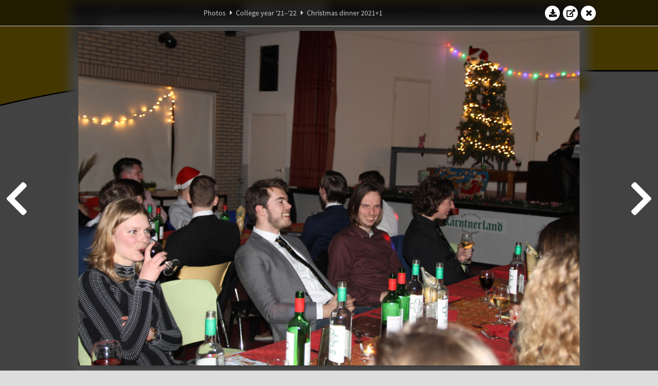

--- FILE ---
content_type: text/html; charset=UTF-8
request_url: https://www.abacus.utwente.nl/album/1218-christmas-dinner-20211/196372.html
body_size: 29065
content:
<!DOCTYPE html>
<html lang="en">
<head>
    <title>Christmas dinner 2021+1&mdash;W.S.G. Abacus</title>
    <meta charset="UTF-8">

    <meta name="application-name" content="W.S.G. Abacus">
    <meta name="msapplication-config" content="/browserconfig.xml">
    <meta name="msapplication-TileColor" content="#e6b800">
    <meta name="msapplication-TileImage" content="/build/images/logo144x144.cc22562d.png">
    <meta name="msapplication-navbutton-color" content="#e6b800">
    <meta name="theme-color" content="#E6B800">

    <meta name="apple-mobile-web-app-capable" content="yes">
    <meta name="apple-mobile-web-app-status-bar-style" content="black-translucent">

	    
                <link rel="prev" href="/album/1218-christmas-dinner-20211/196371.html" />        <link rel="prev" href="/album/1218-christmas-dinner-20211/196371.html" />    
    <link rel="apple-touch-icon" type="image/png" sizes="57x57" href="/build/images/apple-touch-icon-57x57.936bd1b5.png">
    <link rel="apple-touch-icon" type="image/png" sizes="60x60" href="/build/images/apple-touch-icon-60x60.547b6d1a.png">
    <link rel="apple-touch-icon" type="image/png" sizes="72x72" href="/build/images/apple-touch-icon-72x72.b627ac15.png">
    <link rel="apple-touch-icon" type="image/png" sizes="76x76" href="/build/images/apple-touch-icon-76x76.05ff57c1.png">
    <link rel="apple-touch-icon" type="image/png" sizes="114x114" href="/build/images/apple-touch-icon-114x114.11c8fd93.png">
    <link rel="apple-touch-icon" type="image/png" sizes="120x120" href="/build/images/apple-touch-icon-120x120.c9fdb4b0.png">
    <link rel="apple-touch-icon" type="image/png" sizes="144x144" href="/build/images/apple-touch-icon-144x144.0d9cb8fc.png">
    <link rel="apple-touch-icon" type="image/png" sizes="152x152" href="/build/images/apple-touch-icon-152x152.09d9833f.png">
    <link rel="apple-touch-icon" type="image/png" sizes="180x180" href="/build/images/apple-touch-icon-180x180.b1182a87.png">

    <link rel="icon" type="image/png" sizes="24x24" href="/build/images/logo24x24.0ca544da.png">
    <link rel="icon" type="image/png" sizes="32x32" href="/build/images/logo32x32.8f1b649b.png">
    <link rel="icon" type="image/png" sizes="48x48" href="/build/images/logo48x48.d36cf3e1.png">
    <link rel="icon" type="image/png" sizes="64x64" href="/build/images/logo64x64.958d5817.png">
    <link rel="icon" type="image/png" sizes="96x96" href="/build/images/logo96x96.56f03ebe.png">
    <link rel="icon" type="image/png" sizes="128x128" href="/build/images/logo128x128.b0867273.png">
    <link rel="icon" type="image/png" sizes="160x160" href="/build/images/logo160x160.b0d4da02.png">
    <link rel="icon" type="image/png" sizes="192x192" href="/build/images/logo192x192.f36d0dd4.png">
    <link rel="icon" type="image/png" sizes="194x194" href="/build/images/logo192x192.f36d0dd4.png">
    <link rel="icon" type="image/png" sizes="228x228" href="/build/images/logo228x228.72789462.png">
    <link rel="icon" type="image/png" sizes="16x16" href="/build/images/logo16x16.a597e110.png">
    <meta name="description" content="Website of Wiskundig studiegenootschap Abacus, study association of Applied Mathematics at the University of Twente."/>
    <meta name="keywords" content="abacus, wiskundig studiegenootschap, technische wiskunde, applied mathematics, ewi, universiteit twente, university of twente, wsg, boeken"/>
    <meta name="reply-to" content="board@abacus.utwente.nl">
    <meta name="web_author" content="W.S.G. Abacus">
    <meta name="viewport" content="width=device-width">
    <script type="application/ld+json">
    {
        "contactPoint": [{
            "@type": "ContactPoint",
            "telephone": "+31-53-489-3435",
            "contactType": ["office", "customer service"],
            "availableLanguage": ["English"]
        }]
    }
    </script>
    <script src="/build/79.a3110feb.js"></script><script src="/build/js/intro.e3765381.js"></script>
    
    
    <link href="/include/default_yellow.css" type="text/css" rel="stylesheet">    <link rel="stylesheet" href="/build/font-awesome.min.ae0de415.css">
    <link rel="stylesheet" href="/build/css/intro.c7c59451.css">
        
    <link rel="stylesheet" type="text/css" href="/include/album.css">
    <link rel="stylesheet" type="text/css" href="/include/album_photo_yellow.css?theme=yellow">
        
        
    
        <script type="text/javascript">
        var album_info = [{"num":0,"id":196155,"previous":null,"next":1,"url":"\/album\/1218-christmas-dinner-20211\/196155.html","albumlink":"\/album\/1218-christmas-dinner-20211#photo196155","rawalbumlink":"\/album\/1218-christmas-dinner-20211","toggle_visibility_url":"\/album\/196155\/toggle_public.html","download_photo":"\/album\/1218-christmas-dinner-20211\/download\/196155.jpg","photoAnchor":"#photo196155","photo":"\/album\/1218-christmas-dinner-20211\/196155.jpg","srcset":"\/album\/1218-christmas-dinner-20211\/196155.jpg 1x, \/album\/1218-christmas-dinner-20211\/196155_2x.jpg 2x","photo_largest":"\/album\/1218-christmas-dinner-20211\/196155_largest.jpg","width":1245,"height":830,"public":true,"isVideo":false},{"num":1,"id":196156,"previous":0,"next":2,"url":"\/album\/1218-christmas-dinner-20211\/196156.html","albumlink":"\/album\/1218-christmas-dinner-20211#photo196156","rawalbumlink":"\/album\/1218-christmas-dinner-20211","toggle_visibility_url":"\/album\/196156\/toggle_public.html","download_photo":"\/album\/1218-christmas-dinner-20211\/download\/196156.jpg","photoAnchor":"#photo196156","photo":"\/album\/1218-christmas-dinner-20211\/196156.jpg","srcset":"\/album\/1218-christmas-dinner-20211\/196156.jpg 1x, \/album\/1218-christmas-dinner-20211\/196156_2x.jpg 2x","photo_largest":"\/album\/1218-christmas-dinner-20211\/196156_largest.jpg","width":1245,"height":830,"public":true,"isVideo":false},{"num":2,"id":196157,"previous":1,"next":3,"url":"\/album\/1218-christmas-dinner-20211\/196157.html","albumlink":"\/album\/1218-christmas-dinner-20211#photo196157","rawalbumlink":"\/album\/1218-christmas-dinner-20211","toggle_visibility_url":"\/album\/196157\/toggle_public.html","download_photo":"\/album\/1218-christmas-dinner-20211\/download\/196157.jpg","photoAnchor":"#photo196157","photo":"\/album\/1218-christmas-dinner-20211\/196157.jpg","srcset":"\/album\/1218-christmas-dinner-20211\/196157.jpg 1x, \/album\/1218-christmas-dinner-20211\/196157_2x.jpg 2x","photo_largest":"\/album\/1218-christmas-dinner-20211\/196157_largest.jpg","width":1245,"height":830,"public":true,"isVideo":false},{"num":3,"id":196159,"previous":2,"next":4,"url":"\/album\/1218-christmas-dinner-20211\/196159.html","albumlink":"\/album\/1218-christmas-dinner-20211#photo196159","rawalbumlink":"\/album\/1218-christmas-dinner-20211","toggle_visibility_url":"\/album\/196159\/toggle_public.html","download_photo":"\/album\/1218-christmas-dinner-20211\/download\/196159.jpg","photoAnchor":"#photo196159","photo":"\/album\/1218-christmas-dinner-20211\/196159.jpg","srcset":"\/album\/1218-christmas-dinner-20211\/196159.jpg 1x, \/album\/1218-christmas-dinner-20211\/196159_2x.jpg 2x","photo_largest":"\/album\/1218-christmas-dinner-20211\/196159_largest.jpg","width":1245,"height":830,"public":true,"isVideo":false},{"num":4,"id":196160,"previous":3,"next":5,"url":"\/album\/1218-christmas-dinner-20211\/196160.html","albumlink":"\/album\/1218-christmas-dinner-20211#photo196160","rawalbumlink":"\/album\/1218-christmas-dinner-20211","toggle_visibility_url":"\/album\/196160\/toggle_public.html","download_photo":"\/album\/1218-christmas-dinner-20211\/download\/196160.jpg","photoAnchor":"#photo196160","photo":"\/album\/1218-christmas-dinner-20211\/196160.jpg","srcset":"\/album\/1218-christmas-dinner-20211\/196160.jpg 1x, \/album\/1218-christmas-dinner-20211\/196160_2x.jpg 2x","photo_largest":"\/album\/1218-christmas-dinner-20211\/196160_largest.jpg","width":1245,"height":830,"public":true,"isVideo":false},{"num":5,"id":196163,"previous":4,"next":6,"url":"\/album\/1218-christmas-dinner-20211\/196163.html","albumlink":"\/album\/1218-christmas-dinner-20211#photo196163","rawalbumlink":"\/album\/1218-christmas-dinner-20211","toggle_visibility_url":"\/album\/196163\/toggle_public.html","download_photo":"\/album\/1218-christmas-dinner-20211\/download\/196163.jpg","photoAnchor":"#photo196163","photo":"\/album\/1218-christmas-dinner-20211\/196163.jpg","srcset":"\/album\/1218-christmas-dinner-20211\/196163.jpg 1x, \/album\/1218-christmas-dinner-20211\/196163_2x.jpg 2x","photo_largest":"\/album\/1218-christmas-dinner-20211\/196163_largest.jpg","width":1245,"height":830,"public":true,"isVideo":false},{"num":6,"id":196164,"previous":5,"next":7,"url":"\/album\/1218-christmas-dinner-20211\/196164.html","albumlink":"\/album\/1218-christmas-dinner-20211#photo196164","rawalbumlink":"\/album\/1218-christmas-dinner-20211","toggle_visibility_url":"\/album\/196164\/toggle_public.html","download_photo":"\/album\/1218-christmas-dinner-20211\/download\/196164.jpg","photoAnchor":"#photo196164","photo":"\/album\/1218-christmas-dinner-20211\/196164.jpg","srcset":"\/album\/1218-christmas-dinner-20211\/196164.jpg 1x, \/album\/1218-christmas-dinner-20211\/196164_2x.jpg 2x","photo_largest":"\/album\/1218-christmas-dinner-20211\/196164_largest.jpg","width":1245,"height":830,"public":true,"isVideo":false},{"num":7,"id":196165,"previous":6,"next":8,"url":"\/album\/1218-christmas-dinner-20211\/196165.html","albumlink":"\/album\/1218-christmas-dinner-20211#photo196165","rawalbumlink":"\/album\/1218-christmas-dinner-20211","toggle_visibility_url":"\/album\/196165\/toggle_public.html","download_photo":"\/album\/1218-christmas-dinner-20211\/download\/196165.jpg","photoAnchor":"#photo196165","photo":"\/album\/1218-christmas-dinner-20211\/196165.jpg","srcset":"\/album\/1218-christmas-dinner-20211\/196165.jpg 1x, \/album\/1218-christmas-dinner-20211\/196165_2x.jpg 2x","photo_largest":"\/album\/1218-christmas-dinner-20211\/196165_largest.jpg","width":1245,"height":830,"public":true,"isVideo":false},{"num":8,"id":196166,"previous":7,"next":9,"url":"\/album\/1218-christmas-dinner-20211\/196166.html","albumlink":"\/album\/1218-christmas-dinner-20211#photo196166","rawalbumlink":"\/album\/1218-christmas-dinner-20211","toggle_visibility_url":"\/album\/196166\/toggle_public.html","download_photo":"\/album\/1218-christmas-dinner-20211\/download\/196166.jpg","photoAnchor":"#photo196166","photo":"\/album\/1218-christmas-dinner-20211\/196166.jpg","srcset":"\/album\/1218-christmas-dinner-20211\/196166.jpg 1x, \/album\/1218-christmas-dinner-20211\/196166_2x.jpg 2x","photo_largest":"\/album\/1218-christmas-dinner-20211\/196166_largest.jpg","width":1245,"height":830,"public":true,"isVideo":false},{"num":9,"id":196168,"previous":8,"next":10,"url":"\/album\/1218-christmas-dinner-20211\/196168.html","albumlink":"\/album\/1218-christmas-dinner-20211#photo196168","rawalbumlink":"\/album\/1218-christmas-dinner-20211","toggle_visibility_url":"\/album\/196168\/toggle_public.html","download_photo":"\/album\/1218-christmas-dinner-20211\/download\/196168.jpg","photoAnchor":"#photo196168","photo":"\/album\/1218-christmas-dinner-20211\/196168.jpg","srcset":"\/album\/1218-christmas-dinner-20211\/196168.jpg 1x, \/album\/1218-christmas-dinner-20211\/196168_2x.jpg 2x","photo_largest":"\/album\/1218-christmas-dinner-20211\/196168_largest.jpg","width":1245,"height":830,"public":true,"isVideo":false},{"num":10,"id":196170,"previous":9,"next":11,"url":"\/album\/1218-christmas-dinner-20211\/196170.html","albumlink":"\/album\/1218-christmas-dinner-20211#photo196170","rawalbumlink":"\/album\/1218-christmas-dinner-20211","toggle_visibility_url":"\/album\/196170\/toggle_public.html","download_photo":"\/album\/1218-christmas-dinner-20211\/download\/196170.jpg","photoAnchor":"#photo196170","photo":"\/album\/1218-christmas-dinner-20211\/196170.jpg","srcset":"\/album\/1218-christmas-dinner-20211\/196170.jpg 1x, \/album\/1218-christmas-dinner-20211\/196170_2x.jpg 2x","photo_largest":"\/album\/1218-christmas-dinner-20211\/196170_largest.jpg","width":1245,"height":830,"public":true,"isVideo":false},{"num":11,"id":196171,"previous":10,"next":12,"url":"\/album\/1218-christmas-dinner-20211\/196171.html","albumlink":"\/album\/1218-christmas-dinner-20211#photo196171","rawalbumlink":"\/album\/1218-christmas-dinner-20211","toggle_visibility_url":"\/album\/196171\/toggle_public.html","download_photo":"\/album\/1218-christmas-dinner-20211\/download\/196171.jpg","photoAnchor":"#photo196171","photo":"\/album\/1218-christmas-dinner-20211\/196171.jpg","srcset":"\/album\/1218-christmas-dinner-20211\/196171.jpg 1x, \/album\/1218-christmas-dinner-20211\/196171_2x.jpg 2x","photo_largest":"\/album\/1218-christmas-dinner-20211\/196171_largest.jpg","width":1245,"height":830,"public":true,"isVideo":false},{"num":12,"id":196172,"previous":11,"next":13,"url":"\/album\/1218-christmas-dinner-20211\/196172.html","albumlink":"\/album\/1218-christmas-dinner-20211#photo196172","rawalbumlink":"\/album\/1218-christmas-dinner-20211","toggle_visibility_url":"\/album\/196172\/toggle_public.html","download_photo":"\/album\/1218-christmas-dinner-20211\/download\/196172.jpg","photoAnchor":"#photo196172","photo":"\/album\/1218-christmas-dinner-20211\/196172.jpg","srcset":"\/album\/1218-christmas-dinner-20211\/196172.jpg 1x, \/album\/1218-christmas-dinner-20211\/196172_2x.jpg 2x","photo_largest":"\/album\/1218-christmas-dinner-20211\/196172_largest.jpg","width":1245,"height":830,"public":true,"isVideo":false},{"num":13,"id":196173,"previous":12,"next":14,"url":"\/album\/1218-christmas-dinner-20211\/196173.html","albumlink":"\/album\/1218-christmas-dinner-20211#photo196173","rawalbumlink":"\/album\/1218-christmas-dinner-20211","toggle_visibility_url":"\/album\/196173\/toggle_public.html","download_photo":"\/album\/1218-christmas-dinner-20211\/download\/196173.jpg","photoAnchor":"#photo196173","photo":"\/album\/1218-christmas-dinner-20211\/196173.jpg","srcset":"\/album\/1218-christmas-dinner-20211\/196173.jpg 1x, \/album\/1218-christmas-dinner-20211\/196173_2x.jpg 2x","photo_largest":"\/album\/1218-christmas-dinner-20211\/196173_largest.jpg","width":1245,"height":830,"public":true,"isVideo":false},{"num":14,"id":196176,"previous":13,"next":15,"url":"\/album\/1218-christmas-dinner-20211\/196176.html","albumlink":"\/album\/1218-christmas-dinner-20211#photo196176","rawalbumlink":"\/album\/1218-christmas-dinner-20211","toggle_visibility_url":"\/album\/196176\/toggle_public.html","download_photo":"\/album\/1218-christmas-dinner-20211\/download\/196176.jpg","photoAnchor":"#photo196176","photo":"\/album\/1218-christmas-dinner-20211\/196176.jpg","srcset":"\/album\/1218-christmas-dinner-20211\/196176.jpg 1x, \/album\/1218-christmas-dinner-20211\/196176_2x.jpg 2x","photo_largest":"\/album\/1218-christmas-dinner-20211\/196176_largest.jpg","width":1245,"height":830,"public":true,"isVideo":false},{"num":15,"id":196180,"previous":14,"next":16,"url":"\/album\/1218-christmas-dinner-20211\/196180.html","albumlink":"\/album\/1218-christmas-dinner-20211#photo196180","rawalbumlink":"\/album\/1218-christmas-dinner-20211","toggle_visibility_url":"\/album\/196180\/toggle_public.html","download_photo":"\/album\/1218-christmas-dinner-20211\/download\/196180.jpg","photoAnchor":"#photo196180","photo":"\/album\/1218-christmas-dinner-20211\/196180.jpg","srcset":"\/album\/1218-christmas-dinner-20211\/196180.jpg 1x, \/album\/1218-christmas-dinner-20211\/196180_2x.jpg 2x","photo_largest":"\/album\/1218-christmas-dinner-20211\/196180_largest.jpg","width":1245,"height":830,"public":true,"isVideo":false},{"num":16,"id":196183,"previous":15,"next":17,"url":"\/album\/1218-christmas-dinner-20211\/196183.html","albumlink":"\/album\/1218-christmas-dinner-20211#photo196183","rawalbumlink":"\/album\/1218-christmas-dinner-20211","toggle_visibility_url":"\/album\/196183\/toggle_public.html","download_photo":"\/album\/1218-christmas-dinner-20211\/download\/196183.jpg","photoAnchor":"#photo196183","photo":"\/album\/1218-christmas-dinner-20211\/196183.jpg","srcset":"\/album\/1218-christmas-dinner-20211\/196183.jpg 1x, \/album\/1218-christmas-dinner-20211\/196183_2x.jpg 2x","photo_largest":"\/album\/1218-christmas-dinner-20211\/196183_largest.jpg","width":1245,"height":830,"public":true,"isVideo":false},{"num":17,"id":196184,"previous":16,"next":18,"url":"\/album\/1218-christmas-dinner-20211\/196184.html","albumlink":"\/album\/1218-christmas-dinner-20211#photo196184","rawalbumlink":"\/album\/1218-christmas-dinner-20211","toggle_visibility_url":"\/album\/196184\/toggle_public.html","download_photo":"\/album\/1218-christmas-dinner-20211\/download\/196184.jpg","photoAnchor":"#photo196184","photo":"\/album\/1218-christmas-dinner-20211\/196184.jpg","srcset":"\/album\/1218-christmas-dinner-20211\/196184.jpg 1x, \/album\/1218-christmas-dinner-20211\/196184_2x.jpg 2x","photo_largest":"\/album\/1218-christmas-dinner-20211\/196184_largest.jpg","width":1245,"height":830,"public":true,"isVideo":false},{"num":18,"id":196185,"previous":17,"next":19,"url":"\/album\/1218-christmas-dinner-20211\/196185.html","albumlink":"\/album\/1218-christmas-dinner-20211#photo196185","rawalbumlink":"\/album\/1218-christmas-dinner-20211","toggle_visibility_url":"\/album\/196185\/toggle_public.html","download_photo":"\/album\/1218-christmas-dinner-20211\/download\/196185.jpg","photoAnchor":"#photo196185","photo":"\/album\/1218-christmas-dinner-20211\/196185.jpg","srcset":"\/album\/1218-christmas-dinner-20211\/196185.jpg 1x, \/album\/1218-christmas-dinner-20211\/196185_2x.jpg 2x","photo_largest":"\/album\/1218-christmas-dinner-20211\/196185_largest.jpg","width":1245,"height":830,"public":true,"isVideo":false},{"num":19,"id":196186,"previous":18,"next":20,"url":"\/album\/1218-christmas-dinner-20211\/196186.html","albumlink":"\/album\/1218-christmas-dinner-20211#photo196186","rawalbumlink":"\/album\/1218-christmas-dinner-20211","toggle_visibility_url":"\/album\/196186\/toggle_public.html","download_photo":"\/album\/1218-christmas-dinner-20211\/download\/196186.jpg","photoAnchor":"#photo196186","photo":"\/album\/1218-christmas-dinner-20211\/196186.jpg","srcset":"\/album\/1218-christmas-dinner-20211\/196186.jpg 1x, \/album\/1218-christmas-dinner-20211\/196186_2x.jpg 2x","photo_largest":"\/album\/1218-christmas-dinner-20211\/196186_largest.jpg","width":1245,"height":830,"public":true,"isVideo":false},{"num":20,"id":196195,"previous":19,"next":21,"url":"\/album\/1218-christmas-dinner-20211\/196195.html","albumlink":"\/album\/1218-christmas-dinner-20211#photo196195","rawalbumlink":"\/album\/1218-christmas-dinner-20211","toggle_visibility_url":"\/album\/196195\/toggle_public.html","download_photo":"\/album\/1218-christmas-dinner-20211\/download\/196195.jpg","photoAnchor":"#photo196195","photo":"\/album\/1218-christmas-dinner-20211\/196195.jpg","srcset":"\/album\/1218-christmas-dinner-20211\/196195.jpg 1x, \/album\/1218-christmas-dinner-20211\/196195_2x.jpg 2x","photo_largest":"\/album\/1218-christmas-dinner-20211\/196195_largest.jpg","width":1245,"height":830,"public":true,"isVideo":false},{"num":21,"id":196198,"previous":20,"next":22,"url":"\/album\/1218-christmas-dinner-20211\/196198.html","albumlink":"\/album\/1218-christmas-dinner-20211#photo196198","rawalbumlink":"\/album\/1218-christmas-dinner-20211","toggle_visibility_url":"\/album\/196198\/toggle_public.html","download_photo":"\/album\/1218-christmas-dinner-20211\/download\/196198.jpg","photoAnchor":"#photo196198","photo":"\/album\/1218-christmas-dinner-20211\/196198.jpg","srcset":"\/album\/1218-christmas-dinner-20211\/196198.jpg 1x, \/album\/1218-christmas-dinner-20211\/196198_2x.jpg 2x","photo_largest":"\/album\/1218-christmas-dinner-20211\/196198_largest.jpg","width":1245,"height":830,"public":true,"isVideo":false},{"num":22,"id":196199,"previous":21,"next":23,"url":"\/album\/1218-christmas-dinner-20211\/196199.html","albumlink":"\/album\/1218-christmas-dinner-20211#photo196199","rawalbumlink":"\/album\/1218-christmas-dinner-20211","toggle_visibility_url":"\/album\/196199\/toggle_public.html","download_photo":"\/album\/1218-christmas-dinner-20211\/download\/196199.jpg","photoAnchor":"#photo196199","photo":"\/album\/1218-christmas-dinner-20211\/196199.jpg","srcset":"\/album\/1218-christmas-dinner-20211\/196199.jpg 1x, \/album\/1218-christmas-dinner-20211\/196199_2x.jpg 2x","photo_largest":"\/album\/1218-christmas-dinner-20211\/196199_largest.jpg","width":1245,"height":830,"public":true,"isVideo":false},{"num":23,"id":196200,"previous":22,"next":24,"url":"\/album\/1218-christmas-dinner-20211\/196200.html","albumlink":"\/album\/1218-christmas-dinner-20211#photo196200","rawalbumlink":"\/album\/1218-christmas-dinner-20211","toggle_visibility_url":"\/album\/196200\/toggle_public.html","download_photo":"\/album\/1218-christmas-dinner-20211\/download\/196200.jpg","photoAnchor":"#photo196200","photo":"\/album\/1218-christmas-dinner-20211\/196200.jpg","srcset":"\/album\/1218-christmas-dinner-20211\/196200.jpg 1x, \/album\/1218-christmas-dinner-20211\/196200_2x.jpg 2x","photo_largest":"\/album\/1218-christmas-dinner-20211\/196200_largest.jpg","width":1245,"height":830,"public":true,"isVideo":false},{"num":24,"id":196202,"previous":23,"next":25,"url":"\/album\/1218-christmas-dinner-20211\/196202.html","albumlink":"\/album\/1218-christmas-dinner-20211#photo196202","rawalbumlink":"\/album\/1218-christmas-dinner-20211","toggle_visibility_url":"\/album\/196202\/toggle_public.html","download_photo":"\/album\/1218-christmas-dinner-20211\/download\/196202.jpg","photoAnchor":"#photo196202","photo":"\/album\/1218-christmas-dinner-20211\/196202.jpg","srcset":"\/album\/1218-christmas-dinner-20211\/196202.jpg 1x, \/album\/1218-christmas-dinner-20211\/196202_2x.jpg 2x","photo_largest":"\/album\/1218-christmas-dinner-20211\/196202_largest.jpg","width":1245,"height":830,"public":true,"isVideo":false},{"num":25,"id":196205,"previous":24,"next":26,"url":"\/album\/1218-christmas-dinner-20211\/196205.html","albumlink":"\/album\/1218-christmas-dinner-20211#photo196205","rawalbumlink":"\/album\/1218-christmas-dinner-20211","toggle_visibility_url":"\/album\/196205\/toggle_public.html","download_photo":"\/album\/1218-christmas-dinner-20211\/download\/196205.jpg","photoAnchor":"#photo196205","photo":"\/album\/1218-christmas-dinner-20211\/196205.jpg","srcset":"\/album\/1218-christmas-dinner-20211\/196205.jpg 1x, \/album\/1218-christmas-dinner-20211\/196205_2x.jpg 2x","photo_largest":"\/album\/1218-christmas-dinner-20211\/196205_largest.jpg","width":1245,"height":830,"public":true,"isVideo":false},{"num":26,"id":196206,"previous":25,"next":27,"url":"\/album\/1218-christmas-dinner-20211\/196206.html","albumlink":"\/album\/1218-christmas-dinner-20211#photo196206","rawalbumlink":"\/album\/1218-christmas-dinner-20211","toggle_visibility_url":"\/album\/196206\/toggle_public.html","download_photo":"\/album\/1218-christmas-dinner-20211\/download\/196206.jpg","photoAnchor":"#photo196206","photo":"\/album\/1218-christmas-dinner-20211\/196206.jpg","srcset":"\/album\/1218-christmas-dinner-20211\/196206.jpg 1x, \/album\/1218-christmas-dinner-20211\/196206_2x.jpg 2x","photo_largest":"\/album\/1218-christmas-dinner-20211\/196206_largest.jpg","width":1245,"height":830,"public":true,"isVideo":false},{"num":27,"id":196207,"previous":26,"next":28,"url":"\/album\/1218-christmas-dinner-20211\/196207.html","albumlink":"\/album\/1218-christmas-dinner-20211#photo196207","rawalbumlink":"\/album\/1218-christmas-dinner-20211","toggle_visibility_url":"\/album\/196207\/toggle_public.html","download_photo":"\/album\/1218-christmas-dinner-20211\/download\/196207.jpg","photoAnchor":"#photo196207","photo":"\/album\/1218-christmas-dinner-20211\/196207.jpg","srcset":"\/album\/1218-christmas-dinner-20211\/196207.jpg 1x, \/album\/1218-christmas-dinner-20211\/196207_2x.jpg 2x","photo_largest":"\/album\/1218-christmas-dinner-20211\/196207_largest.jpg","width":1245,"height":830,"public":true,"isVideo":false},{"num":28,"id":196218,"previous":27,"next":29,"url":"\/album\/1218-christmas-dinner-20211\/196218.html","albumlink":"\/album\/1218-christmas-dinner-20211#photo196218","rawalbumlink":"\/album\/1218-christmas-dinner-20211","toggle_visibility_url":"\/album\/196218\/toggle_public.html","download_photo":"\/album\/1218-christmas-dinner-20211\/download\/196218.jpg","photoAnchor":"#photo196218","photo":"\/album\/1218-christmas-dinner-20211\/196218.jpg","srcset":"\/album\/1218-christmas-dinner-20211\/196218.jpg 1x, \/album\/1218-christmas-dinner-20211\/196218_2x.jpg 2x","photo_largest":"\/album\/1218-christmas-dinner-20211\/196218_largest.jpg","width":1245,"height":830,"public":true,"isVideo":false},{"num":29,"id":196219,"previous":28,"next":30,"url":"\/album\/1218-christmas-dinner-20211\/196219.html","albumlink":"\/album\/1218-christmas-dinner-20211#photo196219","rawalbumlink":"\/album\/1218-christmas-dinner-20211","toggle_visibility_url":"\/album\/196219\/toggle_public.html","download_photo":"\/album\/1218-christmas-dinner-20211\/download\/196219.jpg","photoAnchor":"#photo196219","photo":"\/album\/1218-christmas-dinner-20211\/196219.jpg","srcset":"\/album\/1218-christmas-dinner-20211\/196219.jpg 1x, \/album\/1218-christmas-dinner-20211\/196219_2x.jpg 2x","photo_largest":"\/album\/1218-christmas-dinner-20211\/196219_largest.jpg","width":1245,"height":830,"public":true,"isVideo":false},{"num":30,"id":196220,"previous":29,"next":31,"url":"\/album\/1218-christmas-dinner-20211\/196220.html","albumlink":"\/album\/1218-christmas-dinner-20211#photo196220","rawalbumlink":"\/album\/1218-christmas-dinner-20211","toggle_visibility_url":"\/album\/196220\/toggle_public.html","download_photo":"\/album\/1218-christmas-dinner-20211\/download\/196220.jpg","photoAnchor":"#photo196220","photo":"\/album\/1218-christmas-dinner-20211\/196220.jpg","srcset":"\/album\/1218-christmas-dinner-20211\/196220.jpg 1x, \/album\/1218-christmas-dinner-20211\/196220_2x.jpg 2x","photo_largest":"\/album\/1218-christmas-dinner-20211\/196220_largest.jpg","width":1245,"height":830,"public":true,"isVideo":false},{"num":31,"id":196221,"previous":30,"next":32,"url":"\/album\/1218-christmas-dinner-20211\/196221.html","albumlink":"\/album\/1218-christmas-dinner-20211#photo196221","rawalbumlink":"\/album\/1218-christmas-dinner-20211","toggle_visibility_url":"\/album\/196221\/toggle_public.html","download_photo":"\/album\/1218-christmas-dinner-20211\/download\/196221.jpg","photoAnchor":"#photo196221","photo":"\/album\/1218-christmas-dinner-20211\/196221.jpg","srcset":"\/album\/1218-christmas-dinner-20211\/196221.jpg 1x, \/album\/1218-christmas-dinner-20211\/196221_2x.jpg 2x","photo_largest":"\/album\/1218-christmas-dinner-20211\/196221_largest.jpg","width":1245,"height":830,"public":true,"isVideo":false},{"num":32,"id":196222,"previous":31,"next":33,"url":"\/album\/1218-christmas-dinner-20211\/196222.html","albumlink":"\/album\/1218-christmas-dinner-20211#photo196222","rawalbumlink":"\/album\/1218-christmas-dinner-20211","toggle_visibility_url":"\/album\/196222\/toggle_public.html","download_photo":"\/album\/1218-christmas-dinner-20211\/download\/196222.jpg","photoAnchor":"#photo196222","photo":"\/album\/1218-christmas-dinner-20211\/196222.jpg","srcset":"\/album\/1218-christmas-dinner-20211\/196222.jpg 1x, \/album\/1218-christmas-dinner-20211\/196222_2x.jpg 2x","photo_largest":"\/album\/1218-christmas-dinner-20211\/196222_largest.jpg","width":1245,"height":830,"public":true,"isVideo":false},{"num":33,"id":196223,"previous":32,"next":34,"url":"\/album\/1218-christmas-dinner-20211\/196223.html","albumlink":"\/album\/1218-christmas-dinner-20211#photo196223","rawalbumlink":"\/album\/1218-christmas-dinner-20211","toggle_visibility_url":"\/album\/196223\/toggle_public.html","download_photo":"\/album\/1218-christmas-dinner-20211\/download\/196223.jpg","photoAnchor":"#photo196223","photo":"\/album\/1218-christmas-dinner-20211\/196223.jpg","srcset":"\/album\/1218-christmas-dinner-20211\/196223.jpg 1x, \/album\/1218-christmas-dinner-20211\/196223_2x.jpg 2x","photo_largest":"\/album\/1218-christmas-dinner-20211\/196223_largest.jpg","width":1245,"height":830,"public":true,"isVideo":false},{"num":34,"id":196226,"previous":33,"next":35,"url":"\/album\/1218-christmas-dinner-20211\/196226.html","albumlink":"\/album\/1218-christmas-dinner-20211#photo196226","rawalbumlink":"\/album\/1218-christmas-dinner-20211","toggle_visibility_url":"\/album\/196226\/toggle_public.html","download_photo":"\/album\/1218-christmas-dinner-20211\/download\/196226.jpg","photoAnchor":"#photo196226","photo":"\/album\/1218-christmas-dinner-20211\/196226.jpg","srcset":"\/album\/1218-christmas-dinner-20211\/196226.jpg 1x, \/album\/1218-christmas-dinner-20211\/196226_2x.jpg 2x","photo_largest":"\/album\/1218-christmas-dinner-20211\/196226_largest.jpg","width":1245,"height":830,"public":true,"isVideo":false},{"num":35,"id":196227,"previous":34,"next":36,"url":"\/album\/1218-christmas-dinner-20211\/196227.html","albumlink":"\/album\/1218-christmas-dinner-20211#photo196227","rawalbumlink":"\/album\/1218-christmas-dinner-20211","toggle_visibility_url":"\/album\/196227\/toggle_public.html","download_photo":"\/album\/1218-christmas-dinner-20211\/download\/196227.jpg","photoAnchor":"#photo196227","photo":"\/album\/1218-christmas-dinner-20211\/196227.jpg","srcset":"\/album\/1218-christmas-dinner-20211\/196227.jpg 1x, \/album\/1218-christmas-dinner-20211\/196227_2x.jpg 2x","photo_largest":"\/album\/1218-christmas-dinner-20211\/196227_largest.jpg","width":1245,"height":830,"public":true,"isVideo":false},{"num":36,"id":196228,"previous":35,"next":37,"url":"\/album\/1218-christmas-dinner-20211\/196228.html","albumlink":"\/album\/1218-christmas-dinner-20211#photo196228","rawalbumlink":"\/album\/1218-christmas-dinner-20211","toggle_visibility_url":"\/album\/196228\/toggle_public.html","download_photo":"\/album\/1218-christmas-dinner-20211\/download\/196228.jpg","photoAnchor":"#photo196228","photo":"\/album\/1218-christmas-dinner-20211\/196228.jpg","srcset":"\/album\/1218-christmas-dinner-20211\/196228.jpg 1x, \/album\/1218-christmas-dinner-20211\/196228_2x.jpg 2x","photo_largest":"\/album\/1218-christmas-dinner-20211\/196228_largest.jpg","width":1245,"height":830,"public":true,"isVideo":false},{"num":37,"id":196229,"previous":36,"next":38,"url":"\/album\/1218-christmas-dinner-20211\/196229.html","albumlink":"\/album\/1218-christmas-dinner-20211#photo196229","rawalbumlink":"\/album\/1218-christmas-dinner-20211","toggle_visibility_url":"\/album\/196229\/toggle_public.html","download_photo":"\/album\/1218-christmas-dinner-20211\/download\/196229.jpg","photoAnchor":"#photo196229","photo":"\/album\/1218-christmas-dinner-20211\/196229.jpg","srcset":"\/album\/1218-christmas-dinner-20211\/196229.jpg 1x, \/album\/1218-christmas-dinner-20211\/196229_2x.jpg 2x","photo_largest":"\/album\/1218-christmas-dinner-20211\/196229_largest.jpg","width":1245,"height":830,"public":true,"isVideo":false},{"num":38,"id":196230,"previous":37,"next":39,"url":"\/album\/1218-christmas-dinner-20211\/196230.html","albumlink":"\/album\/1218-christmas-dinner-20211#photo196230","rawalbumlink":"\/album\/1218-christmas-dinner-20211","toggle_visibility_url":"\/album\/196230\/toggle_public.html","download_photo":"\/album\/1218-christmas-dinner-20211\/download\/196230.jpg","photoAnchor":"#photo196230","photo":"\/album\/1218-christmas-dinner-20211\/196230.jpg","srcset":"\/album\/1218-christmas-dinner-20211\/196230.jpg 1x, \/album\/1218-christmas-dinner-20211\/196230_2x.jpg 2x","photo_largest":"\/album\/1218-christmas-dinner-20211\/196230_largest.jpg","width":1245,"height":830,"public":true,"isVideo":false},{"num":39,"id":196231,"previous":38,"next":40,"url":"\/album\/1218-christmas-dinner-20211\/196231.html","albumlink":"\/album\/1218-christmas-dinner-20211#photo196231","rawalbumlink":"\/album\/1218-christmas-dinner-20211","toggle_visibility_url":"\/album\/196231\/toggle_public.html","download_photo":"\/album\/1218-christmas-dinner-20211\/download\/196231.jpg","photoAnchor":"#photo196231","photo":"\/album\/1218-christmas-dinner-20211\/196231.jpg","srcset":"\/album\/1218-christmas-dinner-20211\/196231.jpg 1x, \/album\/1218-christmas-dinner-20211\/196231_2x.jpg 2x","photo_largest":"\/album\/1218-christmas-dinner-20211\/196231_largest.jpg","width":1245,"height":830,"public":true,"isVideo":false},{"num":40,"id":196232,"previous":39,"next":41,"url":"\/album\/1218-christmas-dinner-20211\/196232.html","albumlink":"\/album\/1218-christmas-dinner-20211#photo196232","rawalbumlink":"\/album\/1218-christmas-dinner-20211","toggle_visibility_url":"\/album\/196232\/toggle_public.html","download_photo":"\/album\/1218-christmas-dinner-20211\/download\/196232.jpg","photoAnchor":"#photo196232","photo":"\/album\/1218-christmas-dinner-20211\/196232.jpg","srcset":"\/album\/1218-christmas-dinner-20211\/196232.jpg 1x, \/album\/1218-christmas-dinner-20211\/196232_2x.jpg 2x","photo_largest":"\/album\/1218-christmas-dinner-20211\/196232_largest.jpg","width":1245,"height":830,"public":true,"isVideo":false},{"num":41,"id":196233,"previous":40,"next":42,"url":"\/album\/1218-christmas-dinner-20211\/196233.html","albumlink":"\/album\/1218-christmas-dinner-20211#photo196233","rawalbumlink":"\/album\/1218-christmas-dinner-20211","toggle_visibility_url":"\/album\/196233\/toggle_public.html","download_photo":"\/album\/1218-christmas-dinner-20211\/download\/196233.jpg","photoAnchor":"#photo196233","photo":"\/album\/1218-christmas-dinner-20211\/196233.jpg","srcset":"\/album\/1218-christmas-dinner-20211\/196233.jpg 1x, \/album\/1218-christmas-dinner-20211\/196233_2x.jpg 2x","photo_largest":"\/album\/1218-christmas-dinner-20211\/196233_largest.jpg","width":1245,"height":830,"public":true,"isVideo":false},{"num":42,"id":196236,"previous":41,"next":43,"url":"\/album\/1218-christmas-dinner-20211\/196236.html","albumlink":"\/album\/1218-christmas-dinner-20211#photo196236","rawalbumlink":"\/album\/1218-christmas-dinner-20211","toggle_visibility_url":"\/album\/196236\/toggle_public.html","download_photo":"\/album\/1218-christmas-dinner-20211\/download\/196236.jpg","photoAnchor":"#photo196236","photo":"\/album\/1218-christmas-dinner-20211\/196236.jpg","srcset":"\/album\/1218-christmas-dinner-20211\/196236.jpg 1x, \/album\/1218-christmas-dinner-20211\/196236_2x.jpg 2x","photo_largest":"\/album\/1218-christmas-dinner-20211\/196236_largest.jpg","width":1245,"height":830,"public":true,"isVideo":false},{"num":43,"id":196237,"previous":42,"next":44,"url":"\/album\/1218-christmas-dinner-20211\/196237.html","albumlink":"\/album\/1218-christmas-dinner-20211#photo196237","rawalbumlink":"\/album\/1218-christmas-dinner-20211","toggle_visibility_url":"\/album\/196237\/toggle_public.html","download_photo":"\/album\/1218-christmas-dinner-20211\/download\/196237.jpg","photoAnchor":"#photo196237","photo":"\/album\/1218-christmas-dinner-20211\/196237.jpg","srcset":"\/album\/1218-christmas-dinner-20211\/196237.jpg 1x, \/album\/1218-christmas-dinner-20211\/196237_2x.jpg 2x","photo_largest":"\/album\/1218-christmas-dinner-20211\/196237_largest.jpg","width":1245,"height":830,"public":true,"isVideo":false},{"num":44,"id":196238,"previous":43,"next":45,"url":"\/album\/1218-christmas-dinner-20211\/196238.html","albumlink":"\/album\/1218-christmas-dinner-20211#photo196238","rawalbumlink":"\/album\/1218-christmas-dinner-20211","toggle_visibility_url":"\/album\/196238\/toggle_public.html","download_photo":"\/album\/1218-christmas-dinner-20211\/download\/196238.jpg","photoAnchor":"#photo196238","photo":"\/album\/1218-christmas-dinner-20211\/196238.jpg","srcset":"\/album\/1218-christmas-dinner-20211\/196238.jpg 1x, \/album\/1218-christmas-dinner-20211\/196238_2x.jpg 2x","photo_largest":"\/album\/1218-christmas-dinner-20211\/196238_largest.jpg","width":1245,"height":830,"public":true,"isVideo":false},{"num":45,"id":196239,"previous":44,"next":46,"url":"\/album\/1218-christmas-dinner-20211\/196239.html","albumlink":"\/album\/1218-christmas-dinner-20211#photo196239","rawalbumlink":"\/album\/1218-christmas-dinner-20211","toggle_visibility_url":"\/album\/196239\/toggle_public.html","download_photo":"\/album\/1218-christmas-dinner-20211\/download\/196239.jpg","photoAnchor":"#photo196239","photo":"\/album\/1218-christmas-dinner-20211\/196239.jpg","srcset":"\/album\/1218-christmas-dinner-20211\/196239.jpg 1x, \/album\/1218-christmas-dinner-20211\/196239_2x.jpg 2x","photo_largest":"\/album\/1218-christmas-dinner-20211\/196239_largest.jpg","width":1245,"height":830,"public":true,"isVideo":false},{"num":46,"id":196241,"previous":45,"next":47,"url":"\/album\/1218-christmas-dinner-20211\/196241.html","albumlink":"\/album\/1218-christmas-dinner-20211#photo196241","rawalbumlink":"\/album\/1218-christmas-dinner-20211","toggle_visibility_url":"\/album\/196241\/toggle_public.html","download_photo":"\/album\/1218-christmas-dinner-20211\/download\/196241.jpg","photoAnchor":"#photo196241","photo":"\/album\/1218-christmas-dinner-20211\/196241.jpg","srcset":"\/album\/1218-christmas-dinner-20211\/196241.jpg 1x, \/album\/1218-christmas-dinner-20211\/196241_2x.jpg 2x","photo_largest":"\/album\/1218-christmas-dinner-20211\/196241_largest.jpg","width":1245,"height":830,"public":true,"isVideo":false},{"num":47,"id":196242,"previous":46,"next":48,"url":"\/album\/1218-christmas-dinner-20211\/196242.html","albumlink":"\/album\/1218-christmas-dinner-20211#photo196242","rawalbumlink":"\/album\/1218-christmas-dinner-20211","toggle_visibility_url":"\/album\/196242\/toggle_public.html","download_photo":"\/album\/1218-christmas-dinner-20211\/download\/196242.jpg","photoAnchor":"#photo196242","photo":"\/album\/1218-christmas-dinner-20211\/196242.jpg","srcset":"\/album\/1218-christmas-dinner-20211\/196242.jpg 1x, \/album\/1218-christmas-dinner-20211\/196242_2x.jpg 2x","photo_largest":"\/album\/1218-christmas-dinner-20211\/196242_largest.jpg","width":1245,"height":830,"public":true,"isVideo":false},{"num":48,"id":196243,"previous":47,"next":49,"url":"\/album\/1218-christmas-dinner-20211\/196243.html","albumlink":"\/album\/1218-christmas-dinner-20211#photo196243","rawalbumlink":"\/album\/1218-christmas-dinner-20211","toggle_visibility_url":"\/album\/196243\/toggle_public.html","download_photo":"\/album\/1218-christmas-dinner-20211\/download\/196243.jpg","photoAnchor":"#photo196243","photo":"\/album\/1218-christmas-dinner-20211\/196243.jpg","srcset":"\/album\/1218-christmas-dinner-20211\/196243.jpg 1x, \/album\/1218-christmas-dinner-20211\/196243_2x.jpg 2x","photo_largest":"\/album\/1218-christmas-dinner-20211\/196243_largest.jpg","width":1245,"height":830,"public":true,"isVideo":false},{"num":49,"id":196244,"previous":48,"next":50,"url":"\/album\/1218-christmas-dinner-20211\/196244.html","albumlink":"\/album\/1218-christmas-dinner-20211#photo196244","rawalbumlink":"\/album\/1218-christmas-dinner-20211","toggle_visibility_url":"\/album\/196244\/toggle_public.html","download_photo":"\/album\/1218-christmas-dinner-20211\/download\/196244.jpg","photoAnchor":"#photo196244","photo":"\/album\/1218-christmas-dinner-20211\/196244.jpg","srcset":"\/album\/1218-christmas-dinner-20211\/196244.jpg 1x, \/album\/1218-christmas-dinner-20211\/196244_2x.jpg 2x","photo_largest":"\/album\/1218-christmas-dinner-20211\/196244_largest.jpg","width":1245,"height":830,"public":true,"isVideo":false},{"num":50,"id":196246,"previous":49,"next":51,"url":"\/album\/1218-christmas-dinner-20211\/196246.html","albumlink":"\/album\/1218-christmas-dinner-20211#photo196246","rawalbumlink":"\/album\/1218-christmas-dinner-20211","toggle_visibility_url":"\/album\/196246\/toggle_public.html","download_photo":"\/album\/1218-christmas-dinner-20211\/download\/196246.jpg","photoAnchor":"#photo196246","photo":"\/album\/1218-christmas-dinner-20211\/196246.jpg","srcset":"\/album\/1218-christmas-dinner-20211\/196246.jpg 1x, \/album\/1218-christmas-dinner-20211\/196246_2x.jpg 2x","photo_largest":"\/album\/1218-christmas-dinner-20211\/196246_largest.jpg","width":1245,"height":830,"public":true,"isVideo":false},{"num":51,"id":196247,"previous":50,"next":52,"url":"\/album\/1218-christmas-dinner-20211\/196247.html","albumlink":"\/album\/1218-christmas-dinner-20211#photo196247","rawalbumlink":"\/album\/1218-christmas-dinner-20211","toggle_visibility_url":"\/album\/196247\/toggle_public.html","download_photo":"\/album\/1218-christmas-dinner-20211\/download\/196247.jpg","photoAnchor":"#photo196247","photo":"\/album\/1218-christmas-dinner-20211\/196247.jpg","srcset":"\/album\/1218-christmas-dinner-20211\/196247.jpg 1x, \/album\/1218-christmas-dinner-20211\/196247_2x.jpg 2x","photo_largest":"\/album\/1218-christmas-dinner-20211\/196247_largest.jpg","width":1245,"height":830,"public":true,"isVideo":false},{"num":52,"id":196248,"previous":51,"next":53,"url":"\/album\/1218-christmas-dinner-20211\/196248.html","albumlink":"\/album\/1218-christmas-dinner-20211#photo196248","rawalbumlink":"\/album\/1218-christmas-dinner-20211","toggle_visibility_url":"\/album\/196248\/toggle_public.html","download_photo":"\/album\/1218-christmas-dinner-20211\/download\/196248.jpg","photoAnchor":"#photo196248","photo":"\/album\/1218-christmas-dinner-20211\/196248.jpg","srcset":"\/album\/1218-christmas-dinner-20211\/196248.jpg 1x, \/album\/1218-christmas-dinner-20211\/196248_2x.jpg 2x","photo_largest":"\/album\/1218-christmas-dinner-20211\/196248_largest.jpg","width":1245,"height":830,"public":true,"isVideo":false},{"num":53,"id":196251,"previous":52,"next":54,"url":"\/album\/1218-christmas-dinner-20211\/196251.html","albumlink":"\/album\/1218-christmas-dinner-20211#photo196251","rawalbumlink":"\/album\/1218-christmas-dinner-20211","toggle_visibility_url":"\/album\/196251\/toggle_public.html","download_photo":"\/album\/1218-christmas-dinner-20211\/download\/196251.jpg","photoAnchor":"#photo196251","photo":"\/album\/1218-christmas-dinner-20211\/196251.jpg","srcset":"\/album\/1218-christmas-dinner-20211\/196251.jpg 1x, \/album\/1218-christmas-dinner-20211\/196251_2x.jpg 2x","photo_largest":"\/album\/1218-christmas-dinner-20211\/196251_largest.jpg","width":1245,"height":830,"public":true,"isVideo":false},{"num":54,"id":196252,"previous":53,"next":55,"url":"\/album\/1218-christmas-dinner-20211\/196252.html","albumlink":"\/album\/1218-christmas-dinner-20211#photo196252","rawalbumlink":"\/album\/1218-christmas-dinner-20211","toggle_visibility_url":"\/album\/196252\/toggle_public.html","download_photo":"\/album\/1218-christmas-dinner-20211\/download\/196252.jpg","photoAnchor":"#photo196252","photo":"\/album\/1218-christmas-dinner-20211\/196252.jpg","srcset":"\/album\/1218-christmas-dinner-20211\/196252.jpg 1x, \/album\/1218-christmas-dinner-20211\/196252_2x.jpg 2x","photo_largest":"\/album\/1218-christmas-dinner-20211\/196252_largest.jpg","width":1245,"height":830,"public":true,"isVideo":false},{"num":55,"id":196254,"previous":54,"next":56,"url":"\/album\/1218-christmas-dinner-20211\/196254.html","albumlink":"\/album\/1218-christmas-dinner-20211#photo196254","rawalbumlink":"\/album\/1218-christmas-dinner-20211","toggle_visibility_url":"\/album\/196254\/toggle_public.html","download_photo":"\/album\/1218-christmas-dinner-20211\/download\/196254.jpg","photoAnchor":"#photo196254","photo":"\/album\/1218-christmas-dinner-20211\/196254.jpg","srcset":"\/album\/1218-christmas-dinner-20211\/196254.jpg 1x, \/album\/1218-christmas-dinner-20211\/196254_2x.jpg 2x","photo_largest":"\/album\/1218-christmas-dinner-20211\/196254_largest.jpg","width":1245,"height":830,"public":true,"isVideo":false},{"num":56,"id":196255,"previous":55,"next":57,"url":"\/album\/1218-christmas-dinner-20211\/196255.html","albumlink":"\/album\/1218-christmas-dinner-20211#photo196255","rawalbumlink":"\/album\/1218-christmas-dinner-20211","toggle_visibility_url":"\/album\/196255\/toggle_public.html","download_photo":"\/album\/1218-christmas-dinner-20211\/download\/196255.jpg","photoAnchor":"#photo196255","photo":"\/album\/1218-christmas-dinner-20211\/196255.jpg","srcset":"\/album\/1218-christmas-dinner-20211\/196255.jpg 1x, \/album\/1218-christmas-dinner-20211\/196255_2x.jpg 2x","photo_largest":"\/album\/1218-christmas-dinner-20211\/196255_largest.jpg","width":1245,"height":830,"public":true,"isVideo":false},{"num":57,"id":196256,"previous":56,"next":58,"url":"\/album\/1218-christmas-dinner-20211\/196256.html","albumlink":"\/album\/1218-christmas-dinner-20211#photo196256","rawalbumlink":"\/album\/1218-christmas-dinner-20211","toggle_visibility_url":"\/album\/196256\/toggle_public.html","download_photo":"\/album\/1218-christmas-dinner-20211\/download\/196256.jpg","photoAnchor":"#photo196256","photo":"\/album\/1218-christmas-dinner-20211\/196256.jpg","srcset":"\/album\/1218-christmas-dinner-20211\/196256.jpg 1x, \/album\/1218-christmas-dinner-20211\/196256_2x.jpg 2x","photo_largest":"\/album\/1218-christmas-dinner-20211\/196256_largest.jpg","width":1245,"height":830,"public":true,"isVideo":false},{"num":58,"id":196257,"previous":57,"next":59,"url":"\/album\/1218-christmas-dinner-20211\/196257.html","albumlink":"\/album\/1218-christmas-dinner-20211#photo196257","rawalbumlink":"\/album\/1218-christmas-dinner-20211","toggle_visibility_url":"\/album\/196257\/toggle_public.html","download_photo":"\/album\/1218-christmas-dinner-20211\/download\/196257.jpg","photoAnchor":"#photo196257","photo":"\/album\/1218-christmas-dinner-20211\/196257.jpg","srcset":"\/album\/1218-christmas-dinner-20211\/196257.jpg 1x, \/album\/1218-christmas-dinner-20211\/196257_2x.jpg 2x","photo_largest":"\/album\/1218-christmas-dinner-20211\/196257_largest.jpg","width":1245,"height":830,"public":true,"isVideo":false},{"num":59,"id":196260,"previous":58,"next":60,"url":"\/album\/1218-christmas-dinner-20211\/196260.html","albumlink":"\/album\/1218-christmas-dinner-20211#photo196260","rawalbumlink":"\/album\/1218-christmas-dinner-20211","toggle_visibility_url":"\/album\/196260\/toggle_public.html","download_photo":"\/album\/1218-christmas-dinner-20211\/download\/196260.jpg","photoAnchor":"#photo196260","photo":"\/album\/1218-christmas-dinner-20211\/196260.jpg","srcset":"\/album\/1218-christmas-dinner-20211\/196260.jpg 1x, \/album\/1218-christmas-dinner-20211\/196260_2x.jpg 2x","photo_largest":"\/album\/1218-christmas-dinner-20211\/196260_largest.jpg","width":1245,"height":830,"public":true,"isVideo":false},{"num":60,"id":196262,"previous":59,"next":61,"url":"\/album\/1218-christmas-dinner-20211\/196262.html","albumlink":"\/album\/1218-christmas-dinner-20211#photo196262","rawalbumlink":"\/album\/1218-christmas-dinner-20211","toggle_visibility_url":"\/album\/196262\/toggle_public.html","download_photo":"\/album\/1218-christmas-dinner-20211\/download\/196262.jpg","photoAnchor":"#photo196262","photo":"\/album\/1218-christmas-dinner-20211\/196262.jpg","srcset":"\/album\/1218-christmas-dinner-20211\/196262.jpg 1x, \/album\/1218-christmas-dinner-20211\/196262_2x.jpg 2x","photo_largest":"\/album\/1218-christmas-dinner-20211\/196262_largest.jpg","width":1245,"height":830,"public":true,"isVideo":false},{"num":61,"id":196264,"previous":60,"next":62,"url":"\/album\/1218-christmas-dinner-20211\/196264.html","albumlink":"\/album\/1218-christmas-dinner-20211#photo196264","rawalbumlink":"\/album\/1218-christmas-dinner-20211","toggle_visibility_url":"\/album\/196264\/toggle_public.html","download_photo":"\/album\/1218-christmas-dinner-20211\/download\/196264.jpg","photoAnchor":"#photo196264","photo":"\/album\/1218-christmas-dinner-20211\/196264.jpg","srcset":"\/album\/1218-christmas-dinner-20211\/196264.jpg 1x, \/album\/1218-christmas-dinner-20211\/196264_2x.jpg 2x","photo_largest":"\/album\/1218-christmas-dinner-20211\/196264_largest.jpg","width":1245,"height":830,"public":true,"isVideo":false},{"num":62,"id":196267,"previous":61,"next":63,"url":"\/album\/1218-christmas-dinner-20211\/196267.html","albumlink":"\/album\/1218-christmas-dinner-20211#photo196267","rawalbumlink":"\/album\/1218-christmas-dinner-20211","toggle_visibility_url":"\/album\/196267\/toggle_public.html","download_photo":"\/album\/1218-christmas-dinner-20211\/download\/196267.jpg","photoAnchor":"#photo196267","photo":"\/album\/1218-christmas-dinner-20211\/196267.jpg","srcset":"\/album\/1218-christmas-dinner-20211\/196267.jpg 1x, \/album\/1218-christmas-dinner-20211\/196267_2x.jpg 2x","photo_largest":"\/album\/1218-christmas-dinner-20211\/196267_largest.jpg","width":1245,"height":830,"public":true,"isVideo":false},{"num":63,"id":196268,"previous":62,"next":64,"url":"\/album\/1218-christmas-dinner-20211\/196268.html","albumlink":"\/album\/1218-christmas-dinner-20211#photo196268","rawalbumlink":"\/album\/1218-christmas-dinner-20211","toggle_visibility_url":"\/album\/196268\/toggle_public.html","download_photo":"\/album\/1218-christmas-dinner-20211\/download\/196268.jpg","photoAnchor":"#photo196268","photo":"\/album\/1218-christmas-dinner-20211\/196268.jpg","srcset":"\/album\/1218-christmas-dinner-20211\/196268.jpg 1x, \/album\/1218-christmas-dinner-20211\/196268_2x.jpg 2x","photo_largest":"\/album\/1218-christmas-dinner-20211\/196268_largest.jpg","width":1245,"height":830,"public":true,"isVideo":false},{"num":64,"id":196272,"previous":63,"next":65,"url":"\/album\/1218-christmas-dinner-20211\/196272.html","albumlink":"\/album\/1218-christmas-dinner-20211#photo196272","rawalbumlink":"\/album\/1218-christmas-dinner-20211","toggle_visibility_url":"\/album\/196272\/toggle_public.html","download_photo":"\/album\/1218-christmas-dinner-20211\/download\/196272.jpg","photoAnchor":"#photo196272","photo":"\/album\/1218-christmas-dinner-20211\/196272.jpg","srcset":"\/album\/1218-christmas-dinner-20211\/196272.jpg 1x, \/album\/1218-christmas-dinner-20211\/196272_2x.jpg 2x","photo_largest":"\/album\/1218-christmas-dinner-20211\/196272_largest.jpg","width":1245,"height":830,"public":true,"isVideo":false},{"num":65,"id":196274,"previous":64,"next":66,"url":"\/album\/1218-christmas-dinner-20211\/196274.html","albumlink":"\/album\/1218-christmas-dinner-20211#photo196274","rawalbumlink":"\/album\/1218-christmas-dinner-20211","toggle_visibility_url":"\/album\/196274\/toggle_public.html","download_photo":"\/album\/1218-christmas-dinner-20211\/download\/196274.jpg","photoAnchor":"#photo196274","photo":"\/album\/1218-christmas-dinner-20211\/196274.jpg","srcset":"\/album\/1218-christmas-dinner-20211\/196274.jpg 1x, \/album\/1218-christmas-dinner-20211\/196274_2x.jpg 2x","photo_largest":"\/album\/1218-christmas-dinner-20211\/196274_largest.jpg","width":1245,"height":830,"public":true,"isVideo":false},{"num":66,"id":196275,"previous":65,"next":67,"url":"\/album\/1218-christmas-dinner-20211\/196275.html","albumlink":"\/album\/1218-christmas-dinner-20211#photo196275","rawalbumlink":"\/album\/1218-christmas-dinner-20211","toggle_visibility_url":"\/album\/196275\/toggle_public.html","download_photo":"\/album\/1218-christmas-dinner-20211\/download\/196275.jpg","photoAnchor":"#photo196275","photo":"\/album\/1218-christmas-dinner-20211\/196275.jpg","srcset":"\/album\/1218-christmas-dinner-20211\/196275.jpg 1x, \/album\/1218-christmas-dinner-20211\/196275_2x.jpg 2x","photo_largest":"\/album\/1218-christmas-dinner-20211\/196275_largest.jpg","width":1245,"height":830,"public":true,"isVideo":false},{"num":67,"id":196276,"previous":66,"next":68,"url":"\/album\/1218-christmas-dinner-20211\/196276.html","albumlink":"\/album\/1218-christmas-dinner-20211#photo196276","rawalbumlink":"\/album\/1218-christmas-dinner-20211","toggle_visibility_url":"\/album\/196276\/toggle_public.html","download_photo":"\/album\/1218-christmas-dinner-20211\/download\/196276.jpg","photoAnchor":"#photo196276","photo":"\/album\/1218-christmas-dinner-20211\/196276.jpg","srcset":"\/album\/1218-christmas-dinner-20211\/196276.jpg 1x, \/album\/1218-christmas-dinner-20211\/196276_2x.jpg 2x","photo_largest":"\/album\/1218-christmas-dinner-20211\/196276_largest.jpg","width":1245,"height":830,"public":true,"isVideo":false},{"num":68,"id":196278,"previous":67,"next":69,"url":"\/album\/1218-christmas-dinner-20211\/196278.html","albumlink":"\/album\/1218-christmas-dinner-20211#photo196278","rawalbumlink":"\/album\/1218-christmas-dinner-20211","toggle_visibility_url":"\/album\/196278\/toggle_public.html","download_photo":"\/album\/1218-christmas-dinner-20211\/download\/196278.jpg","photoAnchor":"#photo196278","photo":"\/album\/1218-christmas-dinner-20211\/196278.jpg","srcset":"\/album\/1218-christmas-dinner-20211\/196278.jpg 1x, \/album\/1218-christmas-dinner-20211\/196278_2x.jpg 2x","photo_largest":"\/album\/1218-christmas-dinner-20211\/196278_largest.jpg","width":1245,"height":830,"public":true,"isVideo":false},{"num":69,"id":196279,"previous":68,"next":70,"url":"\/album\/1218-christmas-dinner-20211\/196279.html","albumlink":"\/album\/1218-christmas-dinner-20211#photo196279","rawalbumlink":"\/album\/1218-christmas-dinner-20211","toggle_visibility_url":"\/album\/196279\/toggle_public.html","download_photo":"\/album\/1218-christmas-dinner-20211\/download\/196279.jpg","photoAnchor":"#photo196279","photo":"\/album\/1218-christmas-dinner-20211\/196279.jpg","srcset":"\/album\/1218-christmas-dinner-20211\/196279.jpg 1x, \/album\/1218-christmas-dinner-20211\/196279_2x.jpg 2x","photo_largest":"\/album\/1218-christmas-dinner-20211\/196279_largest.jpg","width":1245,"height":830,"public":true,"isVideo":false},{"num":70,"id":196281,"previous":69,"next":71,"url":"\/album\/1218-christmas-dinner-20211\/196281.html","albumlink":"\/album\/1218-christmas-dinner-20211#photo196281","rawalbumlink":"\/album\/1218-christmas-dinner-20211","toggle_visibility_url":"\/album\/196281\/toggle_public.html","download_photo":"\/album\/1218-christmas-dinner-20211\/download\/196281.jpg","photoAnchor":"#photo196281","photo":"\/album\/1218-christmas-dinner-20211\/196281.jpg","srcset":"\/album\/1218-christmas-dinner-20211\/196281.jpg 1x, \/album\/1218-christmas-dinner-20211\/196281_2x.jpg 2x","photo_largest":"\/album\/1218-christmas-dinner-20211\/196281_largest.jpg","width":1245,"height":830,"public":true,"isVideo":false},{"num":71,"id":196284,"previous":70,"next":72,"url":"\/album\/1218-christmas-dinner-20211\/196284.html","albumlink":"\/album\/1218-christmas-dinner-20211#photo196284","rawalbumlink":"\/album\/1218-christmas-dinner-20211","toggle_visibility_url":"\/album\/196284\/toggle_public.html","download_photo":"\/album\/1218-christmas-dinner-20211\/download\/196284.jpg","photoAnchor":"#photo196284","photo":"\/album\/1218-christmas-dinner-20211\/196284.jpg","srcset":"\/album\/1218-christmas-dinner-20211\/196284.jpg 1x, \/album\/1218-christmas-dinner-20211\/196284_2x.jpg 2x","photo_largest":"\/album\/1218-christmas-dinner-20211\/196284_largest.jpg","width":1245,"height":830,"public":true,"isVideo":false},{"num":72,"id":196285,"previous":71,"next":73,"url":"\/album\/1218-christmas-dinner-20211\/196285.html","albumlink":"\/album\/1218-christmas-dinner-20211#photo196285","rawalbumlink":"\/album\/1218-christmas-dinner-20211","toggle_visibility_url":"\/album\/196285\/toggle_public.html","download_photo":"\/album\/1218-christmas-dinner-20211\/download\/196285.jpg","photoAnchor":"#photo196285","photo":"\/album\/1218-christmas-dinner-20211\/196285.jpg","srcset":"\/album\/1218-christmas-dinner-20211\/196285.jpg 1x, \/album\/1218-christmas-dinner-20211\/196285_2x.jpg 2x","photo_largest":"\/album\/1218-christmas-dinner-20211\/196285_largest.jpg","width":554,"height":830,"public":true,"isVideo":false},{"num":73,"id":196286,"previous":72,"next":74,"url":"\/album\/1218-christmas-dinner-20211\/196286.html","albumlink":"\/album\/1218-christmas-dinner-20211#photo196286","rawalbumlink":"\/album\/1218-christmas-dinner-20211","toggle_visibility_url":"\/album\/196286\/toggle_public.html","download_photo":"\/album\/1218-christmas-dinner-20211\/download\/196286.jpg","photoAnchor":"#photo196286","photo":"\/album\/1218-christmas-dinner-20211\/196286.jpg","srcset":"\/album\/1218-christmas-dinner-20211\/196286.jpg 1x, \/album\/1218-christmas-dinner-20211\/196286_2x.jpg 2x","photo_largest":"\/album\/1218-christmas-dinner-20211\/196286_largest.jpg","width":1245,"height":830,"public":true,"isVideo":false},{"num":74,"id":196290,"previous":73,"next":75,"url":"\/album\/1218-christmas-dinner-20211\/196290.html","albumlink":"\/album\/1218-christmas-dinner-20211#photo196290","rawalbumlink":"\/album\/1218-christmas-dinner-20211","toggle_visibility_url":"\/album\/196290\/toggle_public.html","download_photo":"\/album\/1218-christmas-dinner-20211\/download\/196290.jpg","photoAnchor":"#photo196290","photo":"\/album\/1218-christmas-dinner-20211\/196290.jpg","srcset":"\/album\/1218-christmas-dinner-20211\/196290.jpg 1x, \/album\/1218-christmas-dinner-20211\/196290_2x.jpg 2x","photo_largest":"\/album\/1218-christmas-dinner-20211\/196290_largest.jpg","width":1245,"height":830,"public":true,"isVideo":false},{"num":75,"id":196291,"previous":74,"next":76,"url":"\/album\/1218-christmas-dinner-20211\/196291.html","albumlink":"\/album\/1218-christmas-dinner-20211#photo196291","rawalbumlink":"\/album\/1218-christmas-dinner-20211","toggle_visibility_url":"\/album\/196291\/toggle_public.html","download_photo":"\/album\/1218-christmas-dinner-20211\/download\/196291.jpg","photoAnchor":"#photo196291","photo":"\/album\/1218-christmas-dinner-20211\/196291.jpg","srcset":"\/album\/1218-christmas-dinner-20211\/196291.jpg 1x, \/album\/1218-christmas-dinner-20211\/196291_2x.jpg 2x","photo_largest":"\/album\/1218-christmas-dinner-20211\/196291_largest.jpg","width":1245,"height":830,"public":true,"isVideo":false},{"num":76,"id":196292,"previous":75,"next":77,"url":"\/album\/1218-christmas-dinner-20211\/196292.html","albumlink":"\/album\/1218-christmas-dinner-20211#photo196292","rawalbumlink":"\/album\/1218-christmas-dinner-20211","toggle_visibility_url":"\/album\/196292\/toggle_public.html","download_photo":"\/album\/1218-christmas-dinner-20211\/download\/196292.jpg","photoAnchor":"#photo196292","photo":"\/album\/1218-christmas-dinner-20211\/196292.jpg","srcset":"\/album\/1218-christmas-dinner-20211\/196292.jpg 1x, \/album\/1218-christmas-dinner-20211\/196292_2x.jpg 2x","photo_largest":"\/album\/1218-christmas-dinner-20211\/196292_largest.jpg","width":554,"height":830,"public":true,"isVideo":false},{"num":77,"id":196304,"previous":76,"next":78,"url":"\/album\/1218-christmas-dinner-20211\/196304.html","albumlink":"\/album\/1218-christmas-dinner-20211#photo196304","rawalbumlink":"\/album\/1218-christmas-dinner-20211","toggle_visibility_url":"\/album\/196304\/toggle_public.html","download_photo":"\/album\/1218-christmas-dinner-20211\/download\/196304.jpg","photoAnchor":"#photo196304","photo":"\/album\/1218-christmas-dinner-20211\/196304.jpg","srcset":"\/album\/1218-christmas-dinner-20211\/196304.jpg 1x, \/album\/1218-christmas-dinner-20211\/196304_2x.jpg 2x","photo_largest":"\/album\/1218-christmas-dinner-20211\/196304_largest.jpg","width":1245,"height":830,"public":true,"isVideo":false},{"num":78,"id":196305,"previous":77,"next":79,"url":"\/album\/1218-christmas-dinner-20211\/196305.html","albumlink":"\/album\/1218-christmas-dinner-20211#photo196305","rawalbumlink":"\/album\/1218-christmas-dinner-20211","toggle_visibility_url":"\/album\/196305\/toggle_public.html","download_photo":"\/album\/1218-christmas-dinner-20211\/download\/196305.jpg","photoAnchor":"#photo196305","photo":"\/album\/1218-christmas-dinner-20211\/196305.jpg","srcset":"\/album\/1218-christmas-dinner-20211\/196305.jpg 1x, \/album\/1218-christmas-dinner-20211\/196305_2x.jpg 2x","photo_largest":"\/album\/1218-christmas-dinner-20211\/196305_largest.jpg","width":1245,"height":830,"public":true,"isVideo":false},{"num":79,"id":196306,"previous":78,"next":80,"url":"\/album\/1218-christmas-dinner-20211\/196306.html","albumlink":"\/album\/1218-christmas-dinner-20211#photo196306","rawalbumlink":"\/album\/1218-christmas-dinner-20211","toggle_visibility_url":"\/album\/196306\/toggle_public.html","download_photo":"\/album\/1218-christmas-dinner-20211\/download\/196306.jpg","photoAnchor":"#photo196306","photo":"\/album\/1218-christmas-dinner-20211\/196306.jpg","srcset":"\/album\/1218-christmas-dinner-20211\/196306.jpg 1x, \/album\/1218-christmas-dinner-20211\/196306_2x.jpg 2x","photo_largest":"\/album\/1218-christmas-dinner-20211\/196306_largest.jpg","width":1245,"height":830,"public":true,"isVideo":false},{"num":80,"id":196310,"previous":79,"next":81,"url":"\/album\/1218-christmas-dinner-20211\/196310.html","albumlink":"\/album\/1218-christmas-dinner-20211#photo196310","rawalbumlink":"\/album\/1218-christmas-dinner-20211","toggle_visibility_url":"\/album\/196310\/toggle_public.html","download_photo":"\/album\/1218-christmas-dinner-20211\/download\/196310.jpg","photoAnchor":"#photo196310","photo":"\/album\/1218-christmas-dinner-20211\/196310.jpg","srcset":"\/album\/1218-christmas-dinner-20211\/196310.jpg 1x, \/album\/1218-christmas-dinner-20211\/196310_2x.jpg 2x","photo_largest":"\/album\/1218-christmas-dinner-20211\/196310_largest.jpg","width":1245,"height":830,"public":true,"isVideo":false},{"num":81,"id":196317,"previous":80,"next":82,"url":"\/album\/1218-christmas-dinner-20211\/196317.html","albumlink":"\/album\/1218-christmas-dinner-20211#photo196317","rawalbumlink":"\/album\/1218-christmas-dinner-20211","toggle_visibility_url":"\/album\/196317\/toggle_public.html","download_photo":"\/album\/1218-christmas-dinner-20211\/download\/196317.jpg","photoAnchor":"#photo196317","photo":"\/album\/1218-christmas-dinner-20211\/196317.jpg","srcset":"\/album\/1218-christmas-dinner-20211\/196317.jpg 1x, \/album\/1218-christmas-dinner-20211\/196317_2x.jpg 2x","photo_largest":"\/album\/1218-christmas-dinner-20211\/196317_largest.jpg","width":1245,"height":830,"public":true,"isVideo":false},{"num":82,"id":196322,"previous":81,"next":83,"url":"\/album\/1218-christmas-dinner-20211\/196322.html","albumlink":"\/album\/1218-christmas-dinner-20211#photo196322","rawalbumlink":"\/album\/1218-christmas-dinner-20211","toggle_visibility_url":"\/album\/196322\/toggle_public.html","download_photo":"\/album\/1218-christmas-dinner-20211\/download\/196322.jpg","photoAnchor":"#photo196322","photo":"\/album\/1218-christmas-dinner-20211\/196322.jpg","srcset":"\/album\/1218-christmas-dinner-20211\/196322.jpg 1x, \/album\/1218-christmas-dinner-20211\/196322_2x.jpg 2x","photo_largest":"\/album\/1218-christmas-dinner-20211\/196322_largest.jpg","width":1245,"height":830,"public":true,"isVideo":false},{"num":83,"id":196326,"previous":82,"next":84,"url":"\/album\/1218-christmas-dinner-20211\/196326.html","albumlink":"\/album\/1218-christmas-dinner-20211#photo196326","rawalbumlink":"\/album\/1218-christmas-dinner-20211","toggle_visibility_url":"\/album\/196326\/toggle_public.html","download_photo":"\/album\/1218-christmas-dinner-20211\/download\/196326.jpg","photoAnchor":"#photo196326","photo":"\/album\/1218-christmas-dinner-20211\/196326.jpg","srcset":"\/album\/1218-christmas-dinner-20211\/196326.jpg 1x, \/album\/1218-christmas-dinner-20211\/196326_2x.jpg 2x","photo_largest":"\/album\/1218-christmas-dinner-20211\/196326_largest.jpg","width":1245,"height":830,"public":true,"isVideo":false},{"num":84,"id":196327,"previous":83,"next":85,"url":"\/album\/1218-christmas-dinner-20211\/196327.html","albumlink":"\/album\/1218-christmas-dinner-20211#photo196327","rawalbumlink":"\/album\/1218-christmas-dinner-20211","toggle_visibility_url":"\/album\/196327\/toggle_public.html","download_photo":"\/album\/1218-christmas-dinner-20211\/download\/196327.jpg","photoAnchor":"#photo196327","photo":"\/album\/1218-christmas-dinner-20211\/196327.jpg","srcset":"\/album\/1218-christmas-dinner-20211\/196327.jpg 1x, \/album\/1218-christmas-dinner-20211\/196327_2x.jpg 2x","photo_largest":"\/album\/1218-christmas-dinner-20211\/196327_largest.jpg","width":1245,"height":830,"public":true,"isVideo":false},{"num":85,"id":196328,"previous":84,"next":86,"url":"\/album\/1218-christmas-dinner-20211\/196328.html","albumlink":"\/album\/1218-christmas-dinner-20211#photo196328","rawalbumlink":"\/album\/1218-christmas-dinner-20211","toggle_visibility_url":"\/album\/196328\/toggle_public.html","download_photo":"\/album\/1218-christmas-dinner-20211\/download\/196328.jpg","photoAnchor":"#photo196328","photo":"\/album\/1218-christmas-dinner-20211\/196328.jpg","srcset":"\/album\/1218-christmas-dinner-20211\/196328.jpg 1x, \/album\/1218-christmas-dinner-20211\/196328_2x.jpg 2x","photo_largest":"\/album\/1218-christmas-dinner-20211\/196328_largest.jpg","width":1245,"height":830,"public":true,"isVideo":false},{"num":86,"id":196331,"previous":85,"next":87,"url":"\/album\/1218-christmas-dinner-20211\/196331.html","albumlink":"\/album\/1218-christmas-dinner-20211#photo196331","rawalbumlink":"\/album\/1218-christmas-dinner-20211","toggle_visibility_url":"\/album\/196331\/toggle_public.html","download_photo":"\/album\/1218-christmas-dinner-20211\/download\/196331.jpg","photoAnchor":"#photo196331","photo":"\/album\/1218-christmas-dinner-20211\/196331.jpg","srcset":"\/album\/1218-christmas-dinner-20211\/196331.jpg 1x, \/album\/1218-christmas-dinner-20211\/196331_2x.jpg 2x","photo_largest":"\/album\/1218-christmas-dinner-20211\/196331_largest.jpg","width":1245,"height":830,"public":true,"isVideo":false},{"num":87,"id":196333,"previous":86,"next":88,"url":"\/album\/1218-christmas-dinner-20211\/196333.html","albumlink":"\/album\/1218-christmas-dinner-20211#photo196333","rawalbumlink":"\/album\/1218-christmas-dinner-20211","toggle_visibility_url":"\/album\/196333\/toggle_public.html","download_photo":"\/album\/1218-christmas-dinner-20211\/download\/196333.jpg","photoAnchor":"#photo196333","photo":"\/album\/1218-christmas-dinner-20211\/196333.jpg","srcset":"\/album\/1218-christmas-dinner-20211\/196333.jpg 1x, \/album\/1218-christmas-dinner-20211\/196333_2x.jpg 2x","photo_largest":"\/album\/1218-christmas-dinner-20211\/196333_largest.jpg","width":1245,"height":830,"public":true,"isVideo":false},{"num":88,"id":196335,"previous":87,"next":89,"url":"\/album\/1218-christmas-dinner-20211\/196335.html","albumlink":"\/album\/1218-christmas-dinner-20211#photo196335","rawalbumlink":"\/album\/1218-christmas-dinner-20211","toggle_visibility_url":"\/album\/196335\/toggle_public.html","download_photo":"\/album\/1218-christmas-dinner-20211\/download\/196335.jpg","photoAnchor":"#photo196335","photo":"\/album\/1218-christmas-dinner-20211\/196335.jpg","srcset":"\/album\/1218-christmas-dinner-20211\/196335.jpg 1x, \/album\/1218-christmas-dinner-20211\/196335_2x.jpg 2x","photo_largest":"\/album\/1218-christmas-dinner-20211\/196335_largest.jpg","width":1245,"height":830,"public":true,"isVideo":false},{"num":89,"id":196336,"previous":88,"next":90,"url":"\/album\/1218-christmas-dinner-20211\/196336.html","albumlink":"\/album\/1218-christmas-dinner-20211#photo196336","rawalbumlink":"\/album\/1218-christmas-dinner-20211","toggle_visibility_url":"\/album\/196336\/toggle_public.html","download_photo":"\/album\/1218-christmas-dinner-20211\/download\/196336.jpg","photoAnchor":"#photo196336","photo":"\/album\/1218-christmas-dinner-20211\/196336.jpg","srcset":"\/album\/1218-christmas-dinner-20211\/196336.jpg 1x, \/album\/1218-christmas-dinner-20211\/196336_2x.jpg 2x","photo_largest":"\/album\/1218-christmas-dinner-20211\/196336_largest.jpg","width":1245,"height":830,"public":true,"isVideo":false},{"num":90,"id":196337,"previous":89,"next":91,"url":"\/album\/1218-christmas-dinner-20211\/196337.html","albumlink":"\/album\/1218-christmas-dinner-20211#photo196337","rawalbumlink":"\/album\/1218-christmas-dinner-20211","toggle_visibility_url":"\/album\/196337\/toggle_public.html","download_photo":"\/album\/1218-christmas-dinner-20211\/download\/196337.jpg","photoAnchor":"#photo196337","photo":"\/album\/1218-christmas-dinner-20211\/196337.jpg","srcset":"\/album\/1218-christmas-dinner-20211\/196337.jpg 1x, \/album\/1218-christmas-dinner-20211\/196337_2x.jpg 2x","photo_largest":"\/album\/1218-christmas-dinner-20211\/196337_largest.jpg","width":1245,"height":830,"public":true,"isVideo":false},{"num":91,"id":196341,"previous":90,"next":92,"url":"\/album\/1218-christmas-dinner-20211\/196341.html","albumlink":"\/album\/1218-christmas-dinner-20211#photo196341","rawalbumlink":"\/album\/1218-christmas-dinner-20211","toggle_visibility_url":"\/album\/196341\/toggle_public.html","download_photo":"\/album\/1218-christmas-dinner-20211\/download\/196341.jpg","photoAnchor":"#photo196341","photo":"\/album\/1218-christmas-dinner-20211\/196341.jpg","srcset":"\/album\/1218-christmas-dinner-20211\/196341.jpg 1x, \/album\/1218-christmas-dinner-20211\/196341_2x.jpg 2x","photo_largest":"\/album\/1218-christmas-dinner-20211\/196341_largest.jpg","width":1245,"height":830,"public":true,"isVideo":false},{"num":92,"id":196346,"previous":91,"next":93,"url":"\/album\/1218-christmas-dinner-20211\/196346.html","albumlink":"\/album\/1218-christmas-dinner-20211#photo196346","rawalbumlink":"\/album\/1218-christmas-dinner-20211","toggle_visibility_url":"\/album\/196346\/toggle_public.html","download_photo":"\/album\/1218-christmas-dinner-20211\/download\/196346.jpg","photoAnchor":"#photo196346","photo":"\/album\/1218-christmas-dinner-20211\/196346.jpg","srcset":"\/album\/1218-christmas-dinner-20211\/196346.jpg 1x, \/album\/1218-christmas-dinner-20211\/196346_2x.jpg 2x","photo_largest":"\/album\/1218-christmas-dinner-20211\/196346_largest.jpg","width":1245,"height":830,"public":true,"isVideo":false},{"num":93,"id":196347,"previous":92,"next":94,"url":"\/album\/1218-christmas-dinner-20211\/196347.html","albumlink":"\/album\/1218-christmas-dinner-20211#photo196347","rawalbumlink":"\/album\/1218-christmas-dinner-20211","toggle_visibility_url":"\/album\/196347\/toggle_public.html","download_photo":"\/album\/1218-christmas-dinner-20211\/download\/196347.jpg","photoAnchor":"#photo196347","photo":"\/album\/1218-christmas-dinner-20211\/196347.jpg","srcset":"\/album\/1218-christmas-dinner-20211\/196347.jpg 1x, \/album\/1218-christmas-dinner-20211\/196347_2x.jpg 2x","photo_largest":"\/album\/1218-christmas-dinner-20211\/196347_largest.jpg","width":1245,"height":830,"public":true,"isVideo":false},{"num":94,"id":196348,"previous":93,"next":95,"url":"\/album\/1218-christmas-dinner-20211\/196348.html","albumlink":"\/album\/1218-christmas-dinner-20211#photo196348","rawalbumlink":"\/album\/1218-christmas-dinner-20211","toggle_visibility_url":"\/album\/196348\/toggle_public.html","download_photo":"\/album\/1218-christmas-dinner-20211\/download\/196348.jpg","photoAnchor":"#photo196348","photo":"\/album\/1218-christmas-dinner-20211\/196348.jpg","srcset":"\/album\/1218-christmas-dinner-20211\/196348.jpg 1x, \/album\/1218-christmas-dinner-20211\/196348_2x.jpg 2x","photo_largest":"\/album\/1218-christmas-dinner-20211\/196348_largest.jpg","width":1245,"height":830,"public":true,"isVideo":false},{"num":95,"id":196351,"previous":94,"next":96,"url":"\/album\/1218-christmas-dinner-20211\/196351.html","albumlink":"\/album\/1218-christmas-dinner-20211#photo196351","rawalbumlink":"\/album\/1218-christmas-dinner-20211","toggle_visibility_url":"\/album\/196351\/toggle_public.html","download_photo":"\/album\/1218-christmas-dinner-20211\/download\/196351.jpg","photoAnchor":"#photo196351","photo":"\/album\/1218-christmas-dinner-20211\/196351.jpg","srcset":"\/album\/1218-christmas-dinner-20211\/196351.jpg 1x, \/album\/1218-christmas-dinner-20211\/196351_2x.jpg 2x","photo_largest":"\/album\/1218-christmas-dinner-20211\/196351_largest.jpg","width":1245,"height":830,"public":true,"isVideo":false},{"num":96,"id":196356,"previous":95,"next":97,"url":"\/album\/1218-christmas-dinner-20211\/196356.html","albumlink":"\/album\/1218-christmas-dinner-20211#photo196356","rawalbumlink":"\/album\/1218-christmas-dinner-20211","toggle_visibility_url":"\/album\/196356\/toggle_public.html","download_photo":"\/album\/1218-christmas-dinner-20211\/download\/196356.jpg","photoAnchor":"#photo196356","photo":"\/album\/1218-christmas-dinner-20211\/196356.jpg","srcset":"\/album\/1218-christmas-dinner-20211\/196356.jpg 1x, \/album\/1218-christmas-dinner-20211\/196356_2x.jpg 2x","photo_largest":"\/album\/1218-christmas-dinner-20211\/196356_largest.jpg","width":1245,"height":830,"public":true,"isVideo":false},{"num":97,"id":196357,"previous":96,"next":98,"url":"\/album\/1218-christmas-dinner-20211\/196357.html","albumlink":"\/album\/1218-christmas-dinner-20211#photo196357","rawalbumlink":"\/album\/1218-christmas-dinner-20211","toggle_visibility_url":"\/album\/196357\/toggle_public.html","download_photo":"\/album\/1218-christmas-dinner-20211\/download\/196357.jpg","photoAnchor":"#photo196357","photo":"\/album\/1218-christmas-dinner-20211\/196357.jpg","srcset":"\/album\/1218-christmas-dinner-20211\/196357.jpg 1x, \/album\/1218-christmas-dinner-20211\/196357_2x.jpg 2x","photo_largest":"\/album\/1218-christmas-dinner-20211\/196357_largest.jpg","width":1245,"height":830,"public":true,"isVideo":false},{"num":98,"id":196359,"previous":97,"next":99,"url":"\/album\/1218-christmas-dinner-20211\/196359.html","albumlink":"\/album\/1218-christmas-dinner-20211#photo196359","rawalbumlink":"\/album\/1218-christmas-dinner-20211","toggle_visibility_url":"\/album\/196359\/toggle_public.html","download_photo":"\/album\/1218-christmas-dinner-20211\/download\/196359.jpg","photoAnchor":"#photo196359","photo":"\/album\/1218-christmas-dinner-20211\/196359.jpg","srcset":"\/album\/1218-christmas-dinner-20211\/196359.jpg 1x, \/album\/1218-christmas-dinner-20211\/196359_2x.jpg 2x","photo_largest":"\/album\/1218-christmas-dinner-20211\/196359_largest.jpg","width":1245,"height":830,"public":true,"isVideo":false},{"num":99,"id":196360,"previous":98,"next":100,"url":"\/album\/1218-christmas-dinner-20211\/196360.html","albumlink":"\/album\/1218-christmas-dinner-20211#photo196360","rawalbumlink":"\/album\/1218-christmas-dinner-20211","toggle_visibility_url":"\/album\/196360\/toggle_public.html","download_photo":"\/album\/1218-christmas-dinner-20211\/download\/196360.jpg","photoAnchor":"#photo196360","photo":"\/album\/1218-christmas-dinner-20211\/196360.jpg","srcset":"\/album\/1218-christmas-dinner-20211\/196360.jpg 1x, \/album\/1218-christmas-dinner-20211\/196360_2x.jpg 2x","photo_largest":"\/album\/1218-christmas-dinner-20211\/196360_largest.jpg","width":1245,"height":830,"public":true,"isVideo":false},{"num":100,"id":196363,"previous":99,"next":101,"url":"\/album\/1218-christmas-dinner-20211\/196363.html","albumlink":"\/album\/1218-christmas-dinner-20211#photo196363","rawalbumlink":"\/album\/1218-christmas-dinner-20211","toggle_visibility_url":"\/album\/196363\/toggle_public.html","download_photo":"\/album\/1218-christmas-dinner-20211\/download\/196363.jpg","photoAnchor":"#photo196363","photo":"\/album\/1218-christmas-dinner-20211\/196363.jpg","srcset":"\/album\/1218-christmas-dinner-20211\/196363.jpg 1x, \/album\/1218-christmas-dinner-20211\/196363_2x.jpg 2x","photo_largest":"\/album\/1218-christmas-dinner-20211\/196363_largest.jpg","width":1245,"height":830,"public":true,"isVideo":false},{"num":101,"id":196364,"previous":100,"next":102,"url":"\/album\/1218-christmas-dinner-20211\/196364.html","albumlink":"\/album\/1218-christmas-dinner-20211#photo196364","rawalbumlink":"\/album\/1218-christmas-dinner-20211","toggle_visibility_url":"\/album\/196364\/toggle_public.html","download_photo":"\/album\/1218-christmas-dinner-20211\/download\/196364.jpg","photoAnchor":"#photo196364","photo":"\/album\/1218-christmas-dinner-20211\/196364.jpg","srcset":"\/album\/1218-christmas-dinner-20211\/196364.jpg 1x, \/album\/1218-christmas-dinner-20211\/196364_2x.jpg 2x","photo_largest":"\/album\/1218-christmas-dinner-20211\/196364_largest.jpg","width":1245,"height":830,"public":true,"isVideo":false},{"num":102,"id":196365,"previous":101,"next":103,"url":"\/album\/1218-christmas-dinner-20211\/196365.html","albumlink":"\/album\/1218-christmas-dinner-20211#photo196365","rawalbumlink":"\/album\/1218-christmas-dinner-20211","toggle_visibility_url":"\/album\/196365\/toggle_public.html","download_photo":"\/album\/1218-christmas-dinner-20211\/download\/196365.jpg","photoAnchor":"#photo196365","photo":"\/album\/1218-christmas-dinner-20211\/196365.jpg","srcset":"\/album\/1218-christmas-dinner-20211\/196365.jpg 1x, \/album\/1218-christmas-dinner-20211\/196365_2x.jpg 2x","photo_largest":"\/album\/1218-christmas-dinner-20211\/196365_largest.jpg","width":1245,"height":830,"public":true,"isVideo":false},{"num":103,"id":196366,"previous":102,"next":104,"url":"\/album\/1218-christmas-dinner-20211\/196366.html","albumlink":"\/album\/1218-christmas-dinner-20211#photo196366","rawalbumlink":"\/album\/1218-christmas-dinner-20211","toggle_visibility_url":"\/album\/196366\/toggle_public.html","download_photo":"\/album\/1218-christmas-dinner-20211\/download\/196366.jpg","photoAnchor":"#photo196366","photo":"\/album\/1218-christmas-dinner-20211\/196366.jpg","srcset":"\/album\/1218-christmas-dinner-20211\/196366.jpg 1x, \/album\/1218-christmas-dinner-20211\/196366_2x.jpg 2x","photo_largest":"\/album\/1218-christmas-dinner-20211\/196366_largest.jpg","width":1245,"height":830,"public":true,"isVideo":false},{"num":104,"id":196367,"previous":103,"next":105,"url":"\/album\/1218-christmas-dinner-20211\/196367.html","albumlink":"\/album\/1218-christmas-dinner-20211#photo196367","rawalbumlink":"\/album\/1218-christmas-dinner-20211","toggle_visibility_url":"\/album\/196367\/toggle_public.html","download_photo":"\/album\/1218-christmas-dinner-20211\/download\/196367.jpg","photoAnchor":"#photo196367","photo":"\/album\/1218-christmas-dinner-20211\/196367.jpg","srcset":"\/album\/1218-christmas-dinner-20211\/196367.jpg 1x, \/album\/1218-christmas-dinner-20211\/196367_2x.jpg 2x","photo_largest":"\/album\/1218-christmas-dinner-20211\/196367_largest.jpg","width":1245,"height":830,"public":true,"isVideo":false},{"num":105,"id":196368,"previous":104,"next":106,"url":"\/album\/1218-christmas-dinner-20211\/196368.html","albumlink":"\/album\/1218-christmas-dinner-20211#photo196368","rawalbumlink":"\/album\/1218-christmas-dinner-20211","toggle_visibility_url":"\/album\/196368\/toggle_public.html","download_photo":"\/album\/1218-christmas-dinner-20211\/download\/196368.jpg","photoAnchor":"#photo196368","photo":"\/album\/1218-christmas-dinner-20211\/196368.jpg","srcset":"\/album\/1218-christmas-dinner-20211\/196368.jpg 1x, \/album\/1218-christmas-dinner-20211\/196368_2x.jpg 2x","photo_largest":"\/album\/1218-christmas-dinner-20211\/196368_largest.jpg","width":1245,"height":830,"public":true,"isVideo":false},{"num":106,"id":196369,"previous":105,"next":107,"url":"\/album\/1218-christmas-dinner-20211\/196369.html","albumlink":"\/album\/1218-christmas-dinner-20211#photo196369","rawalbumlink":"\/album\/1218-christmas-dinner-20211","toggle_visibility_url":"\/album\/196369\/toggle_public.html","download_photo":"\/album\/1218-christmas-dinner-20211\/download\/196369.jpg","photoAnchor":"#photo196369","photo":"\/album\/1218-christmas-dinner-20211\/196369.jpg","srcset":"\/album\/1218-christmas-dinner-20211\/196369.jpg 1x, \/album\/1218-christmas-dinner-20211\/196369_2x.jpg 2x","photo_largest":"\/album\/1218-christmas-dinner-20211\/196369_largest.jpg","width":1245,"height":830,"public":true,"isVideo":false},{"num":107,"id":196370,"previous":106,"next":108,"url":"\/album\/1218-christmas-dinner-20211\/196370.html","albumlink":"\/album\/1218-christmas-dinner-20211#photo196370","rawalbumlink":"\/album\/1218-christmas-dinner-20211","toggle_visibility_url":"\/album\/196370\/toggle_public.html","download_photo":"\/album\/1218-christmas-dinner-20211\/download\/196370.jpg","photoAnchor":"#photo196370","photo":"\/album\/1218-christmas-dinner-20211\/196370.jpg","srcset":"\/album\/1218-christmas-dinner-20211\/196370.jpg 1x, \/album\/1218-christmas-dinner-20211\/196370_2x.jpg 2x","photo_largest":"\/album\/1218-christmas-dinner-20211\/196370_largest.jpg","width":1245,"height":830,"public":true,"isVideo":false},{"num":108,"id":196371,"previous":107,"next":109,"url":"\/album\/1218-christmas-dinner-20211\/196371.html","albumlink":"\/album\/1218-christmas-dinner-20211#photo196371","rawalbumlink":"\/album\/1218-christmas-dinner-20211","toggle_visibility_url":"\/album\/196371\/toggle_public.html","download_photo":"\/album\/1218-christmas-dinner-20211\/download\/196371.jpg","photoAnchor":"#photo196371","photo":"\/album\/1218-christmas-dinner-20211\/196371.jpg","srcset":"\/album\/1218-christmas-dinner-20211\/196371.jpg 1x, \/album\/1218-christmas-dinner-20211\/196371_2x.jpg 2x","photo_largest":"\/album\/1218-christmas-dinner-20211\/196371_largest.jpg","width":1245,"height":830,"public":true,"isVideo":false},{"num":109,"id":196372,"previous":108,"next":110,"url":"\/album\/1218-christmas-dinner-20211\/196372.html","albumlink":"\/album\/1218-christmas-dinner-20211#photo196372","rawalbumlink":"\/album\/1218-christmas-dinner-20211","toggle_visibility_url":"\/album\/196372\/toggle_public.html","download_photo":"\/album\/1218-christmas-dinner-20211\/download\/196372.jpg","photoAnchor":"#photo196372","photo":"\/album\/1218-christmas-dinner-20211\/196372.jpg","srcset":"\/album\/1218-christmas-dinner-20211\/196372.jpg 1x, \/album\/1218-christmas-dinner-20211\/196372_2x.jpg 2x","photo_largest":"\/album\/1218-christmas-dinner-20211\/196372_largest.jpg","width":1245,"height":830,"public":true,"isVideo":false},{"num":110,"id":196373,"previous":109,"next":111,"url":"\/album\/1218-christmas-dinner-20211\/196373.html","albumlink":"\/album\/1218-christmas-dinner-20211#photo196373","rawalbumlink":"\/album\/1218-christmas-dinner-20211","toggle_visibility_url":"\/album\/196373\/toggle_public.html","download_photo":"\/album\/1218-christmas-dinner-20211\/download\/196373.jpg","photoAnchor":"#photo196373","photo":"\/album\/1218-christmas-dinner-20211\/196373.jpg","srcset":"\/album\/1218-christmas-dinner-20211\/196373.jpg 1x, \/album\/1218-christmas-dinner-20211\/196373_2x.jpg 2x","photo_largest":"\/album\/1218-christmas-dinner-20211\/196373_largest.jpg","width":1245,"height":830,"public":true,"isVideo":false},{"num":111,"id":196374,"previous":110,"next":112,"url":"\/album\/1218-christmas-dinner-20211\/196374.html","albumlink":"\/album\/1218-christmas-dinner-20211#photo196374","rawalbumlink":"\/album\/1218-christmas-dinner-20211","toggle_visibility_url":"\/album\/196374\/toggle_public.html","download_photo":"\/album\/1218-christmas-dinner-20211\/download\/196374.jpg","photoAnchor":"#photo196374","photo":"\/album\/1218-christmas-dinner-20211\/196374.jpg","srcset":"\/album\/1218-christmas-dinner-20211\/196374.jpg 1x, \/album\/1218-christmas-dinner-20211\/196374_2x.jpg 2x","photo_largest":"\/album\/1218-christmas-dinner-20211\/196374_largest.jpg","width":1245,"height":830,"public":true,"isVideo":false},{"num":112,"id":196376,"previous":111,"next":113,"url":"\/album\/1218-christmas-dinner-20211\/196376.html","albumlink":"\/album\/1218-christmas-dinner-20211#photo196376","rawalbumlink":"\/album\/1218-christmas-dinner-20211","toggle_visibility_url":"\/album\/196376\/toggle_public.html","download_photo":"\/album\/1218-christmas-dinner-20211\/download\/196376.jpg","photoAnchor":"#photo196376","photo":"\/album\/1218-christmas-dinner-20211\/196376.jpg","srcset":"\/album\/1218-christmas-dinner-20211\/196376.jpg 1x, \/album\/1218-christmas-dinner-20211\/196376_2x.jpg 2x","photo_largest":"\/album\/1218-christmas-dinner-20211\/196376_largest.jpg","width":1245,"height":830,"public":true,"isVideo":false},{"num":113,"id":196377,"previous":112,"next":114,"url":"\/album\/1218-christmas-dinner-20211\/196377.html","albumlink":"\/album\/1218-christmas-dinner-20211#photo196377","rawalbumlink":"\/album\/1218-christmas-dinner-20211","toggle_visibility_url":"\/album\/196377\/toggle_public.html","download_photo":"\/album\/1218-christmas-dinner-20211\/download\/196377.jpg","photoAnchor":"#photo196377","photo":"\/album\/1218-christmas-dinner-20211\/196377.jpg","srcset":"\/album\/1218-christmas-dinner-20211\/196377.jpg 1x, \/album\/1218-christmas-dinner-20211\/196377_2x.jpg 2x","photo_largest":"\/album\/1218-christmas-dinner-20211\/196377_largest.jpg","width":1245,"height":830,"public":true,"isVideo":false},{"num":114,"id":196379,"previous":113,"next":115,"url":"\/album\/1218-christmas-dinner-20211\/196379.html","albumlink":"\/album\/1218-christmas-dinner-20211#photo196379","rawalbumlink":"\/album\/1218-christmas-dinner-20211","toggle_visibility_url":"\/album\/196379\/toggle_public.html","download_photo":"\/album\/1218-christmas-dinner-20211\/download\/196379.jpg","photoAnchor":"#photo196379","photo":"\/album\/1218-christmas-dinner-20211\/196379.jpg","srcset":"\/album\/1218-christmas-dinner-20211\/196379.jpg 1x, \/album\/1218-christmas-dinner-20211\/196379_2x.jpg 2x","photo_largest":"\/album\/1218-christmas-dinner-20211\/196379_largest.jpg","width":1245,"height":830,"public":true,"isVideo":false},{"num":115,"id":196380,"previous":114,"next":116,"url":"\/album\/1218-christmas-dinner-20211\/196380.html","albumlink":"\/album\/1218-christmas-dinner-20211#photo196380","rawalbumlink":"\/album\/1218-christmas-dinner-20211","toggle_visibility_url":"\/album\/196380\/toggle_public.html","download_photo":"\/album\/1218-christmas-dinner-20211\/download\/196380.jpg","photoAnchor":"#photo196380","photo":"\/album\/1218-christmas-dinner-20211\/196380.jpg","srcset":"\/album\/1218-christmas-dinner-20211\/196380.jpg 1x, \/album\/1218-christmas-dinner-20211\/196380_2x.jpg 2x","photo_largest":"\/album\/1218-christmas-dinner-20211\/196380_largest.jpg","width":1245,"height":830,"public":true,"isVideo":false},{"num":116,"id":196383,"previous":115,"next":117,"url":"\/album\/1218-christmas-dinner-20211\/196383.html","albumlink":"\/album\/1218-christmas-dinner-20211#photo196383","rawalbumlink":"\/album\/1218-christmas-dinner-20211","toggle_visibility_url":"\/album\/196383\/toggle_public.html","download_photo":"\/album\/1218-christmas-dinner-20211\/download\/196383.jpg","photoAnchor":"#photo196383","photo":"\/album\/1218-christmas-dinner-20211\/196383.jpg","srcset":"\/album\/1218-christmas-dinner-20211\/196383.jpg 1x, \/album\/1218-christmas-dinner-20211\/196383_2x.jpg 2x","photo_largest":"\/album\/1218-christmas-dinner-20211\/196383_largest.jpg","width":1245,"height":830,"public":true,"isVideo":false},{"num":117,"id":196384,"previous":116,"next":118,"url":"\/album\/1218-christmas-dinner-20211\/196384.html","albumlink":"\/album\/1218-christmas-dinner-20211#photo196384","rawalbumlink":"\/album\/1218-christmas-dinner-20211","toggle_visibility_url":"\/album\/196384\/toggle_public.html","download_photo":"\/album\/1218-christmas-dinner-20211\/download\/196384.jpg","photoAnchor":"#photo196384","photo":"\/album\/1218-christmas-dinner-20211\/196384.jpg","srcset":"\/album\/1218-christmas-dinner-20211\/196384.jpg 1x, \/album\/1218-christmas-dinner-20211\/196384_2x.jpg 2x","photo_largest":"\/album\/1218-christmas-dinner-20211\/196384_largest.jpg","width":1245,"height":830,"public":true,"isVideo":false},{"num":118,"id":196385,"previous":117,"next":119,"url":"\/album\/1218-christmas-dinner-20211\/196385.html","albumlink":"\/album\/1218-christmas-dinner-20211#photo196385","rawalbumlink":"\/album\/1218-christmas-dinner-20211","toggle_visibility_url":"\/album\/196385\/toggle_public.html","download_photo":"\/album\/1218-christmas-dinner-20211\/download\/196385.jpg","photoAnchor":"#photo196385","photo":"\/album\/1218-christmas-dinner-20211\/196385.jpg","srcset":"\/album\/1218-christmas-dinner-20211\/196385.jpg 1x, \/album\/1218-christmas-dinner-20211\/196385_2x.jpg 2x","photo_largest":"\/album\/1218-christmas-dinner-20211\/196385_largest.jpg","width":1245,"height":830,"public":true,"isVideo":false},{"num":119,"id":196386,"previous":118,"next":120,"url":"\/album\/1218-christmas-dinner-20211\/196386.html","albumlink":"\/album\/1218-christmas-dinner-20211#photo196386","rawalbumlink":"\/album\/1218-christmas-dinner-20211","toggle_visibility_url":"\/album\/196386\/toggle_public.html","download_photo":"\/album\/1218-christmas-dinner-20211\/download\/196386.jpg","photoAnchor":"#photo196386","photo":"\/album\/1218-christmas-dinner-20211\/196386.jpg","srcset":"\/album\/1218-christmas-dinner-20211\/196386.jpg 1x, \/album\/1218-christmas-dinner-20211\/196386_2x.jpg 2x","photo_largest":"\/album\/1218-christmas-dinner-20211\/196386_largest.jpg","width":1245,"height":830,"public":true,"isVideo":false},{"num":120,"id":196387,"previous":119,"next":121,"url":"\/album\/1218-christmas-dinner-20211\/196387.html","albumlink":"\/album\/1218-christmas-dinner-20211#photo196387","rawalbumlink":"\/album\/1218-christmas-dinner-20211","toggle_visibility_url":"\/album\/196387\/toggle_public.html","download_photo":"\/album\/1218-christmas-dinner-20211\/download\/196387.jpg","photoAnchor":"#photo196387","photo":"\/album\/1218-christmas-dinner-20211\/196387.jpg","srcset":"\/album\/1218-christmas-dinner-20211\/196387.jpg 1x, \/album\/1218-christmas-dinner-20211\/196387_2x.jpg 2x","photo_largest":"\/album\/1218-christmas-dinner-20211\/196387_largest.jpg","width":1245,"height":830,"public":true,"isVideo":false},{"num":121,"id":196388,"previous":120,"next":122,"url":"\/album\/1218-christmas-dinner-20211\/196388.html","albumlink":"\/album\/1218-christmas-dinner-20211#photo196388","rawalbumlink":"\/album\/1218-christmas-dinner-20211","toggle_visibility_url":"\/album\/196388\/toggle_public.html","download_photo":"\/album\/1218-christmas-dinner-20211\/download\/196388.jpg","photoAnchor":"#photo196388","photo":"\/album\/1218-christmas-dinner-20211\/196388.jpg","srcset":"\/album\/1218-christmas-dinner-20211\/196388.jpg 1x, \/album\/1218-christmas-dinner-20211\/196388_2x.jpg 2x","photo_largest":"\/album\/1218-christmas-dinner-20211\/196388_largest.jpg","width":1245,"height":830,"public":true,"isVideo":false},{"num":122,"id":196389,"previous":121,"next":123,"url":"\/album\/1218-christmas-dinner-20211\/196389.html","albumlink":"\/album\/1218-christmas-dinner-20211#photo196389","rawalbumlink":"\/album\/1218-christmas-dinner-20211","toggle_visibility_url":"\/album\/196389\/toggle_public.html","download_photo":"\/album\/1218-christmas-dinner-20211\/download\/196389.jpg","photoAnchor":"#photo196389","photo":"\/album\/1218-christmas-dinner-20211\/196389.jpg","srcset":"\/album\/1218-christmas-dinner-20211\/196389.jpg 1x, \/album\/1218-christmas-dinner-20211\/196389_2x.jpg 2x","photo_largest":"\/album\/1218-christmas-dinner-20211\/196389_largest.jpg","width":1245,"height":830,"public":true,"isVideo":false},{"num":123,"id":196390,"previous":122,"next":124,"url":"\/album\/1218-christmas-dinner-20211\/196390.html","albumlink":"\/album\/1218-christmas-dinner-20211#photo196390","rawalbumlink":"\/album\/1218-christmas-dinner-20211","toggle_visibility_url":"\/album\/196390\/toggle_public.html","download_photo":"\/album\/1218-christmas-dinner-20211\/download\/196390.jpg","photoAnchor":"#photo196390","photo":"\/album\/1218-christmas-dinner-20211\/196390.jpg","srcset":"\/album\/1218-christmas-dinner-20211\/196390.jpg 1x, \/album\/1218-christmas-dinner-20211\/196390_2x.jpg 2x","photo_largest":"\/album\/1218-christmas-dinner-20211\/196390_largest.jpg","width":1245,"height":830,"public":true,"isVideo":false},{"num":124,"id":196391,"previous":123,"next":125,"url":"\/album\/1218-christmas-dinner-20211\/196391.html","albumlink":"\/album\/1218-christmas-dinner-20211#photo196391","rawalbumlink":"\/album\/1218-christmas-dinner-20211","toggle_visibility_url":"\/album\/196391\/toggle_public.html","download_photo":"\/album\/1218-christmas-dinner-20211\/download\/196391.jpg","photoAnchor":"#photo196391","photo":"\/album\/1218-christmas-dinner-20211\/196391.jpg","srcset":"\/album\/1218-christmas-dinner-20211\/196391.jpg 1x, \/album\/1218-christmas-dinner-20211\/196391_2x.jpg 2x","photo_largest":"\/album\/1218-christmas-dinner-20211\/196391_largest.jpg","width":1245,"height":830,"public":true,"isVideo":false},{"num":125,"id":196392,"previous":124,"next":126,"url":"\/album\/1218-christmas-dinner-20211\/196392.html","albumlink":"\/album\/1218-christmas-dinner-20211#photo196392","rawalbumlink":"\/album\/1218-christmas-dinner-20211","toggle_visibility_url":"\/album\/196392\/toggle_public.html","download_photo":"\/album\/1218-christmas-dinner-20211\/download\/196392.jpg","photoAnchor":"#photo196392","photo":"\/album\/1218-christmas-dinner-20211\/196392.jpg","srcset":"\/album\/1218-christmas-dinner-20211\/196392.jpg 1x, \/album\/1218-christmas-dinner-20211\/196392_2x.jpg 2x","photo_largest":"\/album\/1218-christmas-dinner-20211\/196392_largest.jpg","width":1245,"height":830,"public":true,"isVideo":false},{"num":126,"id":196393,"previous":125,"next":127,"url":"\/album\/1218-christmas-dinner-20211\/196393.html","albumlink":"\/album\/1218-christmas-dinner-20211#photo196393","rawalbumlink":"\/album\/1218-christmas-dinner-20211","toggle_visibility_url":"\/album\/196393\/toggle_public.html","download_photo":"\/album\/1218-christmas-dinner-20211\/download\/196393.jpg","photoAnchor":"#photo196393","photo":"\/album\/1218-christmas-dinner-20211\/196393.jpg","srcset":"\/album\/1218-christmas-dinner-20211\/196393.jpg 1x, \/album\/1218-christmas-dinner-20211\/196393_2x.jpg 2x","photo_largest":"\/album\/1218-christmas-dinner-20211\/196393_largest.jpg","width":1245,"height":830,"public":true,"isVideo":false},{"num":127,"id":196395,"previous":126,"next":128,"url":"\/album\/1218-christmas-dinner-20211\/196395.html","albumlink":"\/album\/1218-christmas-dinner-20211#photo196395","rawalbumlink":"\/album\/1218-christmas-dinner-20211","toggle_visibility_url":"\/album\/196395\/toggle_public.html","download_photo":"\/album\/1218-christmas-dinner-20211\/download\/196395.jpg","photoAnchor":"#photo196395","photo":"\/album\/1218-christmas-dinner-20211\/196395.jpg","srcset":"\/album\/1218-christmas-dinner-20211\/196395.jpg 1x, \/album\/1218-christmas-dinner-20211\/196395_2x.jpg 2x","photo_largest":"\/album\/1218-christmas-dinner-20211\/196395_largest.jpg","width":1245,"height":830,"public":true,"isVideo":false},{"num":128,"id":196396,"previous":127,"next":129,"url":"\/album\/1218-christmas-dinner-20211\/196396.html","albumlink":"\/album\/1218-christmas-dinner-20211#photo196396","rawalbumlink":"\/album\/1218-christmas-dinner-20211","toggle_visibility_url":"\/album\/196396\/toggle_public.html","download_photo":"\/album\/1218-christmas-dinner-20211\/download\/196396.jpg","photoAnchor":"#photo196396","photo":"\/album\/1218-christmas-dinner-20211\/196396.jpg","srcset":"\/album\/1218-christmas-dinner-20211\/196396.jpg 1x, \/album\/1218-christmas-dinner-20211\/196396_2x.jpg 2x","photo_largest":"\/album\/1218-christmas-dinner-20211\/196396_largest.jpg","width":1245,"height":830,"public":true,"isVideo":false},{"num":129,"id":196397,"previous":128,"next":130,"url":"\/album\/1218-christmas-dinner-20211\/196397.html","albumlink":"\/album\/1218-christmas-dinner-20211#photo196397","rawalbumlink":"\/album\/1218-christmas-dinner-20211","toggle_visibility_url":"\/album\/196397\/toggle_public.html","download_photo":"\/album\/1218-christmas-dinner-20211\/download\/196397.jpg","photoAnchor":"#photo196397","photo":"\/album\/1218-christmas-dinner-20211\/196397.jpg","srcset":"\/album\/1218-christmas-dinner-20211\/196397.jpg 1x, \/album\/1218-christmas-dinner-20211\/196397_2x.jpg 2x","photo_largest":"\/album\/1218-christmas-dinner-20211\/196397_largest.jpg","width":1245,"height":830,"public":true,"isVideo":false},{"num":130,"id":196398,"previous":129,"next":131,"url":"\/album\/1218-christmas-dinner-20211\/196398.html","albumlink":"\/album\/1218-christmas-dinner-20211#photo196398","rawalbumlink":"\/album\/1218-christmas-dinner-20211","toggle_visibility_url":"\/album\/196398\/toggle_public.html","download_photo":"\/album\/1218-christmas-dinner-20211\/download\/196398.jpg","photoAnchor":"#photo196398","photo":"\/album\/1218-christmas-dinner-20211\/196398.jpg","srcset":"\/album\/1218-christmas-dinner-20211\/196398.jpg 1x, \/album\/1218-christmas-dinner-20211\/196398_2x.jpg 2x","photo_largest":"\/album\/1218-christmas-dinner-20211\/196398_largest.jpg","width":1245,"height":830,"public":true,"isVideo":false},{"num":131,"id":196399,"previous":130,"next":132,"url":"\/album\/1218-christmas-dinner-20211\/196399.html","albumlink":"\/album\/1218-christmas-dinner-20211#photo196399","rawalbumlink":"\/album\/1218-christmas-dinner-20211","toggle_visibility_url":"\/album\/196399\/toggle_public.html","download_photo":"\/album\/1218-christmas-dinner-20211\/download\/196399.jpg","photoAnchor":"#photo196399","photo":"\/album\/1218-christmas-dinner-20211\/196399.jpg","srcset":"\/album\/1218-christmas-dinner-20211\/196399.jpg 1x, \/album\/1218-christmas-dinner-20211\/196399_2x.jpg 2x","photo_largest":"\/album\/1218-christmas-dinner-20211\/196399_largest.jpg","width":1245,"height":830,"public":true,"isVideo":false},{"num":132,"id":196402,"previous":131,"next":133,"url":"\/album\/1218-christmas-dinner-20211\/196402.html","albumlink":"\/album\/1218-christmas-dinner-20211#photo196402","rawalbumlink":"\/album\/1218-christmas-dinner-20211","toggle_visibility_url":"\/album\/196402\/toggle_public.html","download_photo":"\/album\/1218-christmas-dinner-20211\/download\/196402.jpg","photoAnchor":"#photo196402","photo":"\/album\/1218-christmas-dinner-20211\/196402.jpg","srcset":"\/album\/1218-christmas-dinner-20211\/196402.jpg 1x, \/album\/1218-christmas-dinner-20211\/196402_2x.jpg 2x","photo_largest":"\/album\/1218-christmas-dinner-20211\/196402_largest.jpg","width":1245,"height":830,"public":true,"isVideo":false},{"num":133,"id":196403,"previous":132,"next":134,"url":"\/album\/1218-christmas-dinner-20211\/196403.html","albumlink":"\/album\/1218-christmas-dinner-20211#photo196403","rawalbumlink":"\/album\/1218-christmas-dinner-20211","toggle_visibility_url":"\/album\/196403\/toggle_public.html","download_photo":"\/album\/1218-christmas-dinner-20211\/download\/196403.jpg","photoAnchor":"#photo196403","photo":"\/album\/1218-christmas-dinner-20211\/196403.jpg","srcset":"\/album\/1218-christmas-dinner-20211\/196403.jpg 1x, \/album\/1218-christmas-dinner-20211\/196403_2x.jpg 2x","photo_largest":"\/album\/1218-christmas-dinner-20211\/196403_largest.jpg","width":1245,"height":830,"public":true,"isVideo":false},{"num":134,"id":196404,"previous":133,"next":135,"url":"\/album\/1218-christmas-dinner-20211\/196404.html","albumlink":"\/album\/1218-christmas-dinner-20211#photo196404","rawalbumlink":"\/album\/1218-christmas-dinner-20211","toggle_visibility_url":"\/album\/196404\/toggle_public.html","download_photo":"\/album\/1218-christmas-dinner-20211\/download\/196404.jpg","photoAnchor":"#photo196404","photo":"\/album\/1218-christmas-dinner-20211\/196404.jpg","srcset":"\/album\/1218-christmas-dinner-20211\/196404.jpg 1x, \/album\/1218-christmas-dinner-20211\/196404_2x.jpg 2x","photo_largest":"\/album\/1218-christmas-dinner-20211\/196404_largest.jpg","width":1245,"height":830,"public":true,"isVideo":false},{"num":135,"id":196405,"previous":134,"next":136,"url":"\/album\/1218-christmas-dinner-20211\/196405.html","albumlink":"\/album\/1218-christmas-dinner-20211#photo196405","rawalbumlink":"\/album\/1218-christmas-dinner-20211","toggle_visibility_url":"\/album\/196405\/toggle_public.html","download_photo":"\/album\/1218-christmas-dinner-20211\/download\/196405.jpg","photoAnchor":"#photo196405","photo":"\/album\/1218-christmas-dinner-20211\/196405.jpg","srcset":"\/album\/1218-christmas-dinner-20211\/196405.jpg 1x, \/album\/1218-christmas-dinner-20211\/196405_2x.jpg 2x","photo_largest":"\/album\/1218-christmas-dinner-20211\/196405_largest.jpg","width":1245,"height":830,"public":true,"isVideo":false},{"num":136,"id":196406,"previous":135,"next":137,"url":"\/album\/1218-christmas-dinner-20211\/196406.html","albumlink":"\/album\/1218-christmas-dinner-20211#photo196406","rawalbumlink":"\/album\/1218-christmas-dinner-20211","toggle_visibility_url":"\/album\/196406\/toggle_public.html","download_photo":"\/album\/1218-christmas-dinner-20211\/download\/196406.jpg","photoAnchor":"#photo196406","photo":"\/album\/1218-christmas-dinner-20211\/196406.jpg","srcset":"\/album\/1218-christmas-dinner-20211\/196406.jpg 1x, \/album\/1218-christmas-dinner-20211\/196406_2x.jpg 2x","photo_largest":"\/album\/1218-christmas-dinner-20211\/196406_largest.jpg","width":1245,"height":830,"public":true,"isVideo":false},{"num":137,"id":196407,"previous":136,"next":138,"url":"\/album\/1218-christmas-dinner-20211\/196407.html","albumlink":"\/album\/1218-christmas-dinner-20211#photo196407","rawalbumlink":"\/album\/1218-christmas-dinner-20211","toggle_visibility_url":"\/album\/196407\/toggle_public.html","download_photo":"\/album\/1218-christmas-dinner-20211\/download\/196407.jpg","photoAnchor":"#photo196407","photo":"\/album\/1218-christmas-dinner-20211\/196407.jpg","srcset":"\/album\/1218-christmas-dinner-20211\/196407.jpg 1x, \/album\/1218-christmas-dinner-20211\/196407_2x.jpg 2x","photo_largest":"\/album\/1218-christmas-dinner-20211\/196407_largest.jpg","width":1245,"height":830,"public":true,"isVideo":false},{"num":138,"id":196409,"previous":137,"next":139,"url":"\/album\/1218-christmas-dinner-20211\/196409.html","albumlink":"\/album\/1218-christmas-dinner-20211#photo196409","rawalbumlink":"\/album\/1218-christmas-dinner-20211","toggle_visibility_url":"\/album\/196409\/toggle_public.html","download_photo":"\/album\/1218-christmas-dinner-20211\/download\/196409.jpg","photoAnchor":"#photo196409","photo":"\/album\/1218-christmas-dinner-20211\/196409.jpg","srcset":"\/album\/1218-christmas-dinner-20211\/196409.jpg 1x, \/album\/1218-christmas-dinner-20211\/196409_2x.jpg 2x","photo_largest":"\/album\/1218-christmas-dinner-20211\/196409_largest.jpg","width":1245,"height":830,"public":true,"isVideo":false},{"num":139,"id":196410,"previous":138,"next":140,"url":"\/album\/1218-christmas-dinner-20211\/196410.html","albumlink":"\/album\/1218-christmas-dinner-20211#photo196410","rawalbumlink":"\/album\/1218-christmas-dinner-20211","toggle_visibility_url":"\/album\/196410\/toggle_public.html","download_photo":"\/album\/1218-christmas-dinner-20211\/download\/196410.jpg","photoAnchor":"#photo196410","photo":"\/album\/1218-christmas-dinner-20211\/196410.jpg","srcset":"\/album\/1218-christmas-dinner-20211\/196410.jpg 1x, \/album\/1218-christmas-dinner-20211\/196410_2x.jpg 2x","photo_largest":"\/album\/1218-christmas-dinner-20211\/196410_largest.jpg","width":1245,"height":830,"public":true,"isVideo":false},{"num":140,"id":196412,"previous":139,"next":141,"url":"\/album\/1218-christmas-dinner-20211\/196412.html","albumlink":"\/album\/1218-christmas-dinner-20211#photo196412","rawalbumlink":"\/album\/1218-christmas-dinner-20211","toggle_visibility_url":"\/album\/196412\/toggle_public.html","download_photo":"\/album\/1218-christmas-dinner-20211\/download\/196412.jpg","photoAnchor":"#photo196412","photo":"\/album\/1218-christmas-dinner-20211\/196412.jpg","srcset":"\/album\/1218-christmas-dinner-20211\/196412.jpg 1x, \/album\/1218-christmas-dinner-20211\/196412_2x.jpg 2x","photo_largest":"\/album\/1218-christmas-dinner-20211\/196412_largest.jpg","width":1245,"height":830,"public":true,"isVideo":false},{"num":141,"id":196413,"previous":140,"next":142,"url":"\/album\/1218-christmas-dinner-20211\/196413.html","albumlink":"\/album\/1218-christmas-dinner-20211#photo196413","rawalbumlink":"\/album\/1218-christmas-dinner-20211","toggle_visibility_url":"\/album\/196413\/toggle_public.html","download_photo":"\/album\/1218-christmas-dinner-20211\/download\/196413.jpg","photoAnchor":"#photo196413","photo":"\/album\/1218-christmas-dinner-20211\/196413.jpg","srcset":"\/album\/1218-christmas-dinner-20211\/196413.jpg 1x, \/album\/1218-christmas-dinner-20211\/196413_2x.jpg 2x","photo_largest":"\/album\/1218-christmas-dinner-20211\/196413_largest.jpg","width":1245,"height":830,"public":true,"isVideo":false},{"num":142,"id":196414,"previous":141,"next":143,"url":"\/album\/1218-christmas-dinner-20211\/196414.html","albumlink":"\/album\/1218-christmas-dinner-20211#photo196414","rawalbumlink":"\/album\/1218-christmas-dinner-20211","toggle_visibility_url":"\/album\/196414\/toggle_public.html","download_photo":"\/album\/1218-christmas-dinner-20211\/download\/196414.jpg","photoAnchor":"#photo196414","photo":"\/album\/1218-christmas-dinner-20211\/196414.jpg","srcset":"\/album\/1218-christmas-dinner-20211\/196414.jpg 1x, \/album\/1218-christmas-dinner-20211\/196414_2x.jpg 2x","photo_largest":"\/album\/1218-christmas-dinner-20211\/196414_largest.jpg","width":1245,"height":830,"public":true,"isVideo":false},{"num":143,"id":196415,"previous":142,"next":144,"url":"\/album\/1218-christmas-dinner-20211\/196415.html","albumlink":"\/album\/1218-christmas-dinner-20211#photo196415","rawalbumlink":"\/album\/1218-christmas-dinner-20211","toggle_visibility_url":"\/album\/196415\/toggle_public.html","download_photo":"\/album\/1218-christmas-dinner-20211\/download\/196415.jpg","photoAnchor":"#photo196415","photo":"\/album\/1218-christmas-dinner-20211\/196415.jpg","srcset":"\/album\/1218-christmas-dinner-20211\/196415.jpg 1x, \/album\/1218-christmas-dinner-20211\/196415_2x.jpg 2x","photo_largest":"\/album\/1218-christmas-dinner-20211\/196415_largest.jpg","width":1245,"height":830,"public":true,"isVideo":false},{"num":144,"id":196416,"previous":143,"next":145,"url":"\/album\/1218-christmas-dinner-20211\/196416.html","albumlink":"\/album\/1218-christmas-dinner-20211#photo196416","rawalbumlink":"\/album\/1218-christmas-dinner-20211","toggle_visibility_url":"\/album\/196416\/toggle_public.html","download_photo":"\/album\/1218-christmas-dinner-20211\/download\/196416.jpg","photoAnchor":"#photo196416","photo":"\/album\/1218-christmas-dinner-20211\/196416.jpg","srcset":"\/album\/1218-christmas-dinner-20211\/196416.jpg 1x, \/album\/1218-christmas-dinner-20211\/196416_2x.jpg 2x","photo_largest":"\/album\/1218-christmas-dinner-20211\/196416_largest.jpg","width":1245,"height":830,"public":true,"isVideo":false},{"num":145,"id":196422,"previous":144,"next":146,"url":"\/album\/1218-christmas-dinner-20211\/196422.html","albumlink":"\/album\/1218-christmas-dinner-20211#photo196422","rawalbumlink":"\/album\/1218-christmas-dinner-20211","toggle_visibility_url":"\/album\/196422\/toggle_public.html","download_photo":"\/album\/1218-christmas-dinner-20211\/download\/196422.jpg","photoAnchor":"#photo196422","photo":"\/album\/1218-christmas-dinner-20211\/196422.jpg","srcset":"\/album\/1218-christmas-dinner-20211\/196422.jpg 1x, \/album\/1218-christmas-dinner-20211\/196422_2x.jpg 2x","photo_largest":"\/album\/1218-christmas-dinner-20211\/196422_largest.jpg","width":1245,"height":830,"public":true,"isVideo":false},{"num":146,"id":196423,"previous":145,"next":147,"url":"\/album\/1218-christmas-dinner-20211\/196423.html","albumlink":"\/album\/1218-christmas-dinner-20211#photo196423","rawalbumlink":"\/album\/1218-christmas-dinner-20211","toggle_visibility_url":"\/album\/196423\/toggle_public.html","download_photo":"\/album\/1218-christmas-dinner-20211\/download\/196423.jpg","photoAnchor":"#photo196423","photo":"\/album\/1218-christmas-dinner-20211\/196423.jpg","srcset":"\/album\/1218-christmas-dinner-20211\/196423.jpg 1x, \/album\/1218-christmas-dinner-20211\/196423_2x.jpg 2x","photo_largest":"\/album\/1218-christmas-dinner-20211\/196423_largest.jpg","width":1245,"height":830,"public":true,"isVideo":false},{"num":147,"id":196424,"previous":146,"next":148,"url":"\/album\/1218-christmas-dinner-20211\/196424.html","albumlink":"\/album\/1218-christmas-dinner-20211#photo196424","rawalbumlink":"\/album\/1218-christmas-dinner-20211","toggle_visibility_url":"\/album\/196424\/toggle_public.html","download_photo":"\/album\/1218-christmas-dinner-20211\/download\/196424.jpg","photoAnchor":"#photo196424","photo":"\/album\/1218-christmas-dinner-20211\/196424.jpg","srcset":"\/album\/1218-christmas-dinner-20211\/196424.jpg 1x, \/album\/1218-christmas-dinner-20211\/196424_2x.jpg 2x","photo_largest":"\/album\/1218-christmas-dinner-20211\/196424_largest.jpg","width":1245,"height":830,"public":true,"isVideo":false},{"num":148,"id":196425,"previous":147,"next":149,"url":"\/album\/1218-christmas-dinner-20211\/196425.html","albumlink":"\/album\/1218-christmas-dinner-20211#photo196425","rawalbumlink":"\/album\/1218-christmas-dinner-20211","toggle_visibility_url":"\/album\/196425\/toggle_public.html","download_photo":"\/album\/1218-christmas-dinner-20211\/download\/196425.jpg","photoAnchor":"#photo196425","photo":"\/album\/1218-christmas-dinner-20211\/196425.jpg","srcset":"\/album\/1218-christmas-dinner-20211\/196425.jpg 1x, \/album\/1218-christmas-dinner-20211\/196425_2x.jpg 2x","photo_largest":"\/album\/1218-christmas-dinner-20211\/196425_largest.jpg","width":1245,"height":830,"public":true,"isVideo":false},{"num":149,"id":196426,"previous":148,"next":150,"url":"\/album\/1218-christmas-dinner-20211\/196426.html","albumlink":"\/album\/1218-christmas-dinner-20211#photo196426","rawalbumlink":"\/album\/1218-christmas-dinner-20211","toggle_visibility_url":"\/album\/196426\/toggle_public.html","download_photo":"\/album\/1218-christmas-dinner-20211\/download\/196426.jpg","photoAnchor":"#photo196426","photo":"\/album\/1218-christmas-dinner-20211\/196426.jpg","srcset":"\/album\/1218-christmas-dinner-20211\/196426.jpg 1x, \/album\/1218-christmas-dinner-20211\/196426_2x.jpg 2x","photo_largest":"\/album\/1218-christmas-dinner-20211\/196426_largest.jpg","width":1245,"height":830,"public":true,"isVideo":false},{"num":150,"id":196427,"previous":149,"next":151,"url":"\/album\/1218-christmas-dinner-20211\/196427.html","albumlink":"\/album\/1218-christmas-dinner-20211#photo196427","rawalbumlink":"\/album\/1218-christmas-dinner-20211","toggle_visibility_url":"\/album\/196427\/toggle_public.html","download_photo":"\/album\/1218-christmas-dinner-20211\/download\/196427.jpg","photoAnchor":"#photo196427","photo":"\/album\/1218-christmas-dinner-20211\/196427.jpg","srcset":"\/album\/1218-christmas-dinner-20211\/196427.jpg 1x, \/album\/1218-christmas-dinner-20211\/196427_2x.jpg 2x","photo_largest":"\/album\/1218-christmas-dinner-20211\/196427_largest.jpg","width":1245,"height":830,"public":true,"isVideo":false},{"num":151,"id":196428,"previous":150,"next":152,"url":"\/album\/1218-christmas-dinner-20211\/196428.html","albumlink":"\/album\/1218-christmas-dinner-20211#photo196428","rawalbumlink":"\/album\/1218-christmas-dinner-20211","toggle_visibility_url":"\/album\/196428\/toggle_public.html","download_photo":"\/album\/1218-christmas-dinner-20211\/download\/196428.jpg","photoAnchor":"#photo196428","photo":"\/album\/1218-christmas-dinner-20211\/196428.jpg","srcset":"\/album\/1218-christmas-dinner-20211\/196428.jpg 1x, \/album\/1218-christmas-dinner-20211\/196428_2x.jpg 2x","photo_largest":"\/album\/1218-christmas-dinner-20211\/196428_largest.jpg","width":1245,"height":830,"public":true,"isVideo":false},{"num":152,"id":196429,"previous":151,"next":153,"url":"\/album\/1218-christmas-dinner-20211\/196429.html","albumlink":"\/album\/1218-christmas-dinner-20211#photo196429","rawalbumlink":"\/album\/1218-christmas-dinner-20211","toggle_visibility_url":"\/album\/196429\/toggle_public.html","download_photo":"\/album\/1218-christmas-dinner-20211\/download\/196429.jpg","photoAnchor":"#photo196429","photo":"\/album\/1218-christmas-dinner-20211\/196429.jpg","srcset":"\/album\/1218-christmas-dinner-20211\/196429.jpg 1x, \/album\/1218-christmas-dinner-20211\/196429_2x.jpg 2x","photo_largest":"\/album\/1218-christmas-dinner-20211\/196429_largest.jpg","width":1245,"height":830,"public":true,"isVideo":false},{"num":153,"id":196430,"previous":152,"next":154,"url":"\/album\/1218-christmas-dinner-20211\/196430.html","albumlink":"\/album\/1218-christmas-dinner-20211#photo196430","rawalbumlink":"\/album\/1218-christmas-dinner-20211","toggle_visibility_url":"\/album\/196430\/toggle_public.html","download_photo":"\/album\/1218-christmas-dinner-20211\/download\/196430.jpg","photoAnchor":"#photo196430","photo":"\/album\/1218-christmas-dinner-20211\/196430.jpg","srcset":"\/album\/1218-christmas-dinner-20211\/196430.jpg 1x, \/album\/1218-christmas-dinner-20211\/196430_2x.jpg 2x","photo_largest":"\/album\/1218-christmas-dinner-20211\/196430_largest.jpg","width":1245,"height":830,"public":true,"isVideo":false},{"num":154,"id":196431,"previous":153,"next":155,"url":"\/album\/1218-christmas-dinner-20211\/196431.html","albumlink":"\/album\/1218-christmas-dinner-20211#photo196431","rawalbumlink":"\/album\/1218-christmas-dinner-20211","toggle_visibility_url":"\/album\/196431\/toggle_public.html","download_photo":"\/album\/1218-christmas-dinner-20211\/download\/196431.jpg","photoAnchor":"#photo196431","photo":"\/album\/1218-christmas-dinner-20211\/196431.jpg","srcset":"\/album\/1218-christmas-dinner-20211\/196431.jpg 1x, \/album\/1218-christmas-dinner-20211\/196431_2x.jpg 2x","photo_largest":"\/album\/1218-christmas-dinner-20211\/196431_largest.jpg","width":1245,"height":830,"public":true,"isVideo":false},{"num":155,"id":196432,"previous":154,"next":156,"url":"\/album\/1218-christmas-dinner-20211\/196432.html","albumlink":"\/album\/1218-christmas-dinner-20211#photo196432","rawalbumlink":"\/album\/1218-christmas-dinner-20211","toggle_visibility_url":"\/album\/196432\/toggle_public.html","download_photo":"\/album\/1218-christmas-dinner-20211\/download\/196432.jpg","photoAnchor":"#photo196432","photo":"\/album\/1218-christmas-dinner-20211\/196432.jpg","srcset":"\/album\/1218-christmas-dinner-20211\/196432.jpg 1x, \/album\/1218-christmas-dinner-20211\/196432_2x.jpg 2x","photo_largest":"\/album\/1218-christmas-dinner-20211\/196432_largest.jpg","width":1245,"height":830,"public":true,"isVideo":false},{"num":156,"id":196433,"previous":155,"next":157,"url":"\/album\/1218-christmas-dinner-20211\/196433.html","albumlink":"\/album\/1218-christmas-dinner-20211#photo196433","rawalbumlink":"\/album\/1218-christmas-dinner-20211","toggle_visibility_url":"\/album\/196433\/toggle_public.html","download_photo":"\/album\/1218-christmas-dinner-20211\/download\/196433.jpg","photoAnchor":"#photo196433","photo":"\/album\/1218-christmas-dinner-20211\/196433.jpg","srcset":"\/album\/1218-christmas-dinner-20211\/196433.jpg 1x, \/album\/1218-christmas-dinner-20211\/196433_2x.jpg 2x","photo_largest":"\/album\/1218-christmas-dinner-20211\/196433_largest.jpg","width":1245,"height":830,"public":true,"isVideo":false},{"num":157,"id":196437,"previous":156,"next":158,"url":"\/album\/1218-christmas-dinner-20211\/196437.html","albumlink":"\/album\/1218-christmas-dinner-20211#photo196437","rawalbumlink":"\/album\/1218-christmas-dinner-20211","toggle_visibility_url":"\/album\/196437\/toggle_public.html","download_photo":"\/album\/1218-christmas-dinner-20211\/download\/196437.jpg","photoAnchor":"#photo196437","photo":"\/album\/1218-christmas-dinner-20211\/196437.jpg","srcset":"\/album\/1218-christmas-dinner-20211\/196437.jpg 1x, \/album\/1218-christmas-dinner-20211\/196437_2x.jpg 2x","photo_largest":"\/album\/1218-christmas-dinner-20211\/196437_largest.jpg","width":1245,"height":830,"public":true,"isVideo":false},{"num":158,"id":196438,"previous":157,"next":159,"url":"\/album\/1218-christmas-dinner-20211\/196438.html","albumlink":"\/album\/1218-christmas-dinner-20211#photo196438","rawalbumlink":"\/album\/1218-christmas-dinner-20211","toggle_visibility_url":"\/album\/196438\/toggle_public.html","download_photo":"\/album\/1218-christmas-dinner-20211\/download\/196438.jpg","photoAnchor":"#photo196438","photo":"\/album\/1218-christmas-dinner-20211\/196438.jpg","srcset":"\/album\/1218-christmas-dinner-20211\/196438.jpg 1x, \/album\/1218-christmas-dinner-20211\/196438_2x.jpg 2x","photo_largest":"\/album\/1218-christmas-dinner-20211\/196438_largest.jpg","width":1245,"height":830,"public":true,"isVideo":false},{"num":159,"id":196439,"previous":158,"next":160,"url":"\/album\/1218-christmas-dinner-20211\/196439.html","albumlink":"\/album\/1218-christmas-dinner-20211#photo196439","rawalbumlink":"\/album\/1218-christmas-dinner-20211","toggle_visibility_url":"\/album\/196439\/toggle_public.html","download_photo":"\/album\/1218-christmas-dinner-20211\/download\/196439.jpg","photoAnchor":"#photo196439","photo":"\/album\/1218-christmas-dinner-20211\/196439.jpg","srcset":"\/album\/1218-christmas-dinner-20211\/196439.jpg 1x, \/album\/1218-christmas-dinner-20211\/196439_2x.jpg 2x","photo_largest":"\/album\/1218-christmas-dinner-20211\/196439_largest.jpg","width":1245,"height":830,"public":true,"isVideo":false},{"num":160,"id":196441,"previous":159,"next":161,"url":"\/album\/1218-christmas-dinner-20211\/196441.html","albumlink":"\/album\/1218-christmas-dinner-20211#photo196441","rawalbumlink":"\/album\/1218-christmas-dinner-20211","toggle_visibility_url":"\/album\/196441\/toggle_public.html","download_photo":"\/album\/1218-christmas-dinner-20211\/download\/196441.jpg","photoAnchor":"#photo196441","photo":"\/album\/1218-christmas-dinner-20211\/196441.jpg","srcset":"\/album\/1218-christmas-dinner-20211\/196441.jpg 1x, \/album\/1218-christmas-dinner-20211\/196441_2x.jpg 2x","photo_largest":"\/album\/1218-christmas-dinner-20211\/196441_largest.jpg","width":1245,"height":830,"public":true,"isVideo":false},{"num":161,"id":196442,"previous":160,"next":162,"url":"\/album\/1218-christmas-dinner-20211\/196442.html","albumlink":"\/album\/1218-christmas-dinner-20211#photo196442","rawalbumlink":"\/album\/1218-christmas-dinner-20211","toggle_visibility_url":"\/album\/196442\/toggle_public.html","download_photo":"\/album\/1218-christmas-dinner-20211\/download\/196442.jpg","photoAnchor":"#photo196442","photo":"\/album\/1218-christmas-dinner-20211\/196442.jpg","srcset":"\/album\/1218-christmas-dinner-20211\/196442.jpg 1x, \/album\/1218-christmas-dinner-20211\/196442_2x.jpg 2x","photo_largest":"\/album\/1218-christmas-dinner-20211\/196442_largest.jpg","width":1245,"height":830,"public":true,"isVideo":false},{"num":162,"id":196444,"previous":161,"next":163,"url":"\/album\/1218-christmas-dinner-20211\/196444.html","albumlink":"\/album\/1218-christmas-dinner-20211#photo196444","rawalbumlink":"\/album\/1218-christmas-dinner-20211","toggle_visibility_url":"\/album\/196444\/toggle_public.html","download_photo":"\/album\/1218-christmas-dinner-20211\/download\/196444.jpg","photoAnchor":"#photo196444","photo":"\/album\/1218-christmas-dinner-20211\/196444.jpg","srcset":"\/album\/1218-christmas-dinner-20211\/196444.jpg 1x, \/album\/1218-christmas-dinner-20211\/196444_2x.jpg 2x","photo_largest":"\/album\/1218-christmas-dinner-20211\/196444_largest.jpg","width":1245,"height":830,"public":true,"isVideo":false},{"num":163,"id":196446,"previous":162,"next":164,"url":"\/album\/1218-christmas-dinner-20211\/196446.html","albumlink":"\/album\/1218-christmas-dinner-20211#photo196446","rawalbumlink":"\/album\/1218-christmas-dinner-20211","toggle_visibility_url":"\/album\/196446\/toggle_public.html","download_photo":"\/album\/1218-christmas-dinner-20211\/download\/196446.jpg","photoAnchor":"#photo196446","photo":"\/album\/1218-christmas-dinner-20211\/196446.jpg","srcset":"\/album\/1218-christmas-dinner-20211\/196446.jpg 1x, \/album\/1218-christmas-dinner-20211\/196446_2x.jpg 2x","photo_largest":"\/album\/1218-christmas-dinner-20211\/196446_largest.jpg","width":1245,"height":830,"public":true,"isVideo":false},{"num":164,"id":196448,"previous":163,"next":165,"url":"\/album\/1218-christmas-dinner-20211\/196448.html","albumlink":"\/album\/1218-christmas-dinner-20211#photo196448","rawalbumlink":"\/album\/1218-christmas-dinner-20211","toggle_visibility_url":"\/album\/196448\/toggle_public.html","download_photo":"\/album\/1218-christmas-dinner-20211\/download\/196448.jpg","photoAnchor":"#photo196448","photo":"\/album\/1218-christmas-dinner-20211\/196448.jpg","srcset":"\/album\/1218-christmas-dinner-20211\/196448.jpg 1x, \/album\/1218-christmas-dinner-20211\/196448_2x.jpg 2x","photo_largest":"\/album\/1218-christmas-dinner-20211\/196448_largest.jpg","width":1245,"height":830,"public":true,"isVideo":false},{"num":165,"id":196450,"previous":164,"next":166,"url":"\/album\/1218-christmas-dinner-20211\/196450.html","albumlink":"\/album\/1218-christmas-dinner-20211#photo196450","rawalbumlink":"\/album\/1218-christmas-dinner-20211","toggle_visibility_url":"\/album\/196450\/toggle_public.html","download_photo":"\/album\/1218-christmas-dinner-20211\/download\/196450.jpg","photoAnchor":"#photo196450","photo":"\/album\/1218-christmas-dinner-20211\/196450.jpg","srcset":"\/album\/1218-christmas-dinner-20211\/196450.jpg 1x, \/album\/1218-christmas-dinner-20211\/196450_2x.jpg 2x","photo_largest":"\/album\/1218-christmas-dinner-20211\/196450_largest.jpg","width":1245,"height":830,"public":true,"isVideo":false},{"num":166,"id":196452,"previous":165,"next":167,"url":"\/album\/1218-christmas-dinner-20211\/196452.html","albumlink":"\/album\/1218-christmas-dinner-20211#photo196452","rawalbumlink":"\/album\/1218-christmas-dinner-20211","toggle_visibility_url":"\/album\/196452\/toggle_public.html","download_photo":"\/album\/1218-christmas-dinner-20211\/download\/196452.jpg","photoAnchor":"#photo196452","photo":"\/album\/1218-christmas-dinner-20211\/196452.jpg","srcset":"\/album\/1218-christmas-dinner-20211\/196452.jpg 1x, \/album\/1218-christmas-dinner-20211\/196452_2x.jpg 2x","photo_largest":"\/album\/1218-christmas-dinner-20211\/196452_largest.jpg","width":1245,"height":830,"public":true,"isVideo":false},{"num":167,"id":196453,"previous":166,"next":168,"url":"\/album\/1218-christmas-dinner-20211\/196453.html","albumlink":"\/album\/1218-christmas-dinner-20211#photo196453","rawalbumlink":"\/album\/1218-christmas-dinner-20211","toggle_visibility_url":"\/album\/196453\/toggle_public.html","download_photo":"\/album\/1218-christmas-dinner-20211\/download\/196453.jpg","photoAnchor":"#photo196453","photo":"\/album\/1218-christmas-dinner-20211\/196453.jpg","srcset":"\/album\/1218-christmas-dinner-20211\/196453.jpg 1x, \/album\/1218-christmas-dinner-20211\/196453_2x.jpg 2x","photo_largest":"\/album\/1218-christmas-dinner-20211\/196453_largest.jpg","width":1245,"height":830,"public":true,"isVideo":false},{"num":168,"id":196454,"previous":167,"next":169,"url":"\/album\/1218-christmas-dinner-20211\/196454.html","albumlink":"\/album\/1218-christmas-dinner-20211#photo196454","rawalbumlink":"\/album\/1218-christmas-dinner-20211","toggle_visibility_url":"\/album\/196454\/toggle_public.html","download_photo":"\/album\/1218-christmas-dinner-20211\/download\/196454.jpg","photoAnchor":"#photo196454","photo":"\/album\/1218-christmas-dinner-20211\/196454.jpg","srcset":"\/album\/1218-christmas-dinner-20211\/196454.jpg 1x, \/album\/1218-christmas-dinner-20211\/196454_2x.jpg 2x","photo_largest":"\/album\/1218-christmas-dinner-20211\/196454_largest.jpg","width":1245,"height":830,"public":true,"isVideo":false},{"num":169,"id":196461,"previous":168,"next":170,"url":"\/album\/1218-christmas-dinner-20211\/196461.html","albumlink":"\/album\/1218-christmas-dinner-20211#photo196461","rawalbumlink":"\/album\/1218-christmas-dinner-20211","toggle_visibility_url":"\/album\/196461\/toggle_public.html","download_photo":"\/album\/1218-christmas-dinner-20211\/download\/196461.jpg","photoAnchor":"#photo196461","photo":"\/album\/1218-christmas-dinner-20211\/196461.jpg","srcset":"\/album\/1218-christmas-dinner-20211\/196461.jpg 1x, \/album\/1218-christmas-dinner-20211\/196461_2x.jpg 2x","photo_largest":"\/album\/1218-christmas-dinner-20211\/196461_largest.jpg","width":1245,"height":830,"public":true,"isVideo":false},{"num":170,"id":196489,"previous":169,"next":171,"url":"\/album\/1218-christmas-dinner-20211\/196489.html","albumlink":"\/album\/1218-christmas-dinner-20211#photo196489","rawalbumlink":"\/album\/1218-christmas-dinner-20211","toggle_visibility_url":"\/album\/196489\/toggle_public.html","download_photo":"\/album\/1218-christmas-dinner-20211\/download\/196489.jpg","photoAnchor":"#photo196489","photo":"\/album\/1218-christmas-dinner-20211\/196489.jpg","srcset":"\/album\/1218-christmas-dinner-20211\/196489.jpg 1x, \/album\/1218-christmas-dinner-20211\/196489_2x.jpg 2x","photo_largest":"\/album\/1218-christmas-dinner-20211\/196489_largest.jpg","width":1245,"height":830,"public":true,"isVideo":false},{"num":171,"id":196492,"previous":170,"next":172,"url":"\/album\/1218-christmas-dinner-20211\/196492.html","albumlink":"\/album\/1218-christmas-dinner-20211#photo196492","rawalbumlink":"\/album\/1218-christmas-dinner-20211","toggle_visibility_url":"\/album\/196492\/toggle_public.html","download_photo":"\/album\/1218-christmas-dinner-20211\/download\/196492.jpg","photoAnchor":"#photo196492","photo":"\/album\/1218-christmas-dinner-20211\/196492.jpg","srcset":"\/album\/1218-christmas-dinner-20211\/196492.jpg 1x, \/album\/1218-christmas-dinner-20211\/196492_2x.jpg 2x","photo_largest":"\/album\/1218-christmas-dinner-20211\/196492_largest.jpg","width":1245,"height":830,"public":true,"isVideo":false},{"num":172,"id":196493,"previous":171,"next":173,"url":"\/album\/1218-christmas-dinner-20211\/196493.html","albumlink":"\/album\/1218-christmas-dinner-20211#photo196493","rawalbumlink":"\/album\/1218-christmas-dinner-20211","toggle_visibility_url":"\/album\/196493\/toggle_public.html","download_photo":"\/album\/1218-christmas-dinner-20211\/download\/196493.jpg","photoAnchor":"#photo196493","photo":"\/album\/1218-christmas-dinner-20211\/196493.jpg","srcset":"\/album\/1218-christmas-dinner-20211\/196493.jpg 1x, \/album\/1218-christmas-dinner-20211\/196493_2x.jpg 2x","photo_largest":"\/album\/1218-christmas-dinner-20211\/196493_largest.jpg","width":1245,"height":830,"public":true,"isVideo":false},{"num":173,"id":196494,"previous":172,"next":174,"url":"\/album\/1218-christmas-dinner-20211\/196494.html","albumlink":"\/album\/1218-christmas-dinner-20211#photo196494","rawalbumlink":"\/album\/1218-christmas-dinner-20211","toggle_visibility_url":"\/album\/196494\/toggle_public.html","download_photo":"\/album\/1218-christmas-dinner-20211\/download\/196494.jpg","photoAnchor":"#photo196494","photo":"\/album\/1218-christmas-dinner-20211\/196494.jpg","srcset":"\/album\/1218-christmas-dinner-20211\/196494.jpg 1x, \/album\/1218-christmas-dinner-20211\/196494_2x.jpg 2x","photo_largest":"\/album\/1218-christmas-dinner-20211\/196494_largest.jpg","width":1245,"height":830,"public":true,"isVideo":false},{"num":174,"id":196495,"previous":173,"next":175,"url":"\/album\/1218-christmas-dinner-20211\/196495.html","albumlink":"\/album\/1218-christmas-dinner-20211#photo196495","rawalbumlink":"\/album\/1218-christmas-dinner-20211","toggle_visibility_url":"\/album\/196495\/toggle_public.html","download_photo":"\/album\/1218-christmas-dinner-20211\/download\/196495.jpg","photoAnchor":"#photo196495","photo":"\/album\/1218-christmas-dinner-20211\/196495.jpg","srcset":"\/album\/1218-christmas-dinner-20211\/196495.jpg 1x, \/album\/1218-christmas-dinner-20211\/196495_2x.jpg 2x","photo_largest":"\/album\/1218-christmas-dinner-20211\/196495_largest.jpg","width":1245,"height":830,"public":true,"isVideo":false},{"num":175,"id":196496,"previous":174,"next":176,"url":"\/album\/1218-christmas-dinner-20211\/196496.html","albumlink":"\/album\/1218-christmas-dinner-20211#photo196496","rawalbumlink":"\/album\/1218-christmas-dinner-20211","toggle_visibility_url":"\/album\/196496\/toggle_public.html","download_photo":"\/album\/1218-christmas-dinner-20211\/download\/196496.jpg","photoAnchor":"#photo196496","photo":"\/album\/1218-christmas-dinner-20211\/196496.jpg","srcset":"\/album\/1218-christmas-dinner-20211\/196496.jpg 1x, \/album\/1218-christmas-dinner-20211\/196496_2x.jpg 2x","photo_largest":"\/album\/1218-christmas-dinner-20211\/196496_largest.jpg","width":1245,"height":830,"public":true,"isVideo":false},{"num":176,"id":196505,"previous":175,"next":177,"url":"\/album\/1218-christmas-dinner-20211\/196505.html","albumlink":"\/album\/1218-christmas-dinner-20211#photo196505","rawalbumlink":"\/album\/1218-christmas-dinner-20211","toggle_visibility_url":"\/album\/196505\/toggle_public.html","download_photo":"\/album\/1218-christmas-dinner-20211\/download\/196505.jpg","photoAnchor":"#photo196505","photo":"\/album\/1218-christmas-dinner-20211\/196505.jpg","srcset":"\/album\/1218-christmas-dinner-20211\/196505.jpg 1x, \/album\/1218-christmas-dinner-20211\/196505_2x.jpg 2x","photo_largest":"\/album\/1218-christmas-dinner-20211\/196505_largest.jpg","width":1245,"height":830,"public":true,"isVideo":false},{"num":177,"id":196506,"previous":176,"next":178,"url":"\/album\/1218-christmas-dinner-20211\/196506.html","albumlink":"\/album\/1218-christmas-dinner-20211#photo196506","rawalbumlink":"\/album\/1218-christmas-dinner-20211","toggle_visibility_url":"\/album\/196506\/toggle_public.html","download_photo":"\/album\/1218-christmas-dinner-20211\/download\/196506.jpg","photoAnchor":"#photo196506","photo":"\/album\/1218-christmas-dinner-20211\/196506.jpg","srcset":"\/album\/1218-christmas-dinner-20211\/196506.jpg 1x, \/album\/1218-christmas-dinner-20211\/196506_2x.jpg 2x","photo_largest":"\/album\/1218-christmas-dinner-20211\/196506_largest.jpg","width":1245,"height":830,"public":true,"isVideo":false},{"num":178,"id":196507,"previous":177,"next":179,"url":"\/album\/1218-christmas-dinner-20211\/196507.html","albumlink":"\/album\/1218-christmas-dinner-20211#photo196507","rawalbumlink":"\/album\/1218-christmas-dinner-20211","toggle_visibility_url":"\/album\/196507\/toggle_public.html","download_photo":"\/album\/1218-christmas-dinner-20211\/download\/196507.jpg","photoAnchor":"#photo196507","photo":"\/album\/1218-christmas-dinner-20211\/196507.jpg","srcset":"\/album\/1218-christmas-dinner-20211\/196507.jpg 1x, \/album\/1218-christmas-dinner-20211\/196507_2x.jpg 2x","photo_largest":"\/album\/1218-christmas-dinner-20211\/196507_largest.jpg","width":1245,"height":830,"public":true,"isVideo":false},{"num":179,"id":196512,"previous":178,"next":180,"url":"\/album\/1218-christmas-dinner-20211\/196512.html","albumlink":"\/album\/1218-christmas-dinner-20211#photo196512","rawalbumlink":"\/album\/1218-christmas-dinner-20211","toggle_visibility_url":"\/album\/196512\/toggle_public.html","download_photo":"\/album\/1218-christmas-dinner-20211\/download\/196512.jpg","photoAnchor":"#photo196512","photo":"\/album\/1218-christmas-dinner-20211\/196512.jpg","srcset":"\/album\/1218-christmas-dinner-20211\/196512.jpg 1x, \/album\/1218-christmas-dinner-20211\/196512_2x.jpg 2x","photo_largest":"\/album\/1218-christmas-dinner-20211\/196512_largest.jpg","width":1245,"height":830,"public":true,"isVideo":false},{"num":180,"id":196520,"previous":179,"next":181,"url":"\/album\/1218-christmas-dinner-20211\/196520.html","albumlink":"\/album\/1218-christmas-dinner-20211#photo196520","rawalbumlink":"\/album\/1218-christmas-dinner-20211","toggle_visibility_url":"\/album\/196520\/toggle_public.html","download_photo":"\/album\/1218-christmas-dinner-20211\/download\/196520.jpg","photoAnchor":"#photo196520","photo":"\/album\/1218-christmas-dinner-20211\/196520.jpg","srcset":"\/album\/1218-christmas-dinner-20211\/196520.jpg 1x, \/album\/1218-christmas-dinner-20211\/196520_2x.jpg 2x","photo_largest":"\/album\/1218-christmas-dinner-20211\/196520_largest.jpg","width":1245,"height":830,"public":true,"isVideo":false},{"num":181,"id":196521,"previous":180,"next":182,"url":"\/album\/1218-christmas-dinner-20211\/196521.html","albumlink":"\/album\/1218-christmas-dinner-20211#photo196521","rawalbumlink":"\/album\/1218-christmas-dinner-20211","toggle_visibility_url":"\/album\/196521\/toggle_public.html","download_photo":"\/album\/1218-christmas-dinner-20211\/download\/196521.jpg","photoAnchor":"#photo196521","photo":"\/album\/1218-christmas-dinner-20211\/196521.jpg","srcset":"\/album\/1218-christmas-dinner-20211\/196521.jpg 1x, \/album\/1218-christmas-dinner-20211\/196521_2x.jpg 2x","photo_largest":"\/album\/1218-christmas-dinner-20211\/196521_largest.jpg","width":1245,"height":830,"public":true,"isVideo":false},{"num":182,"id":196527,"previous":181,"next":183,"url":"\/album\/1218-christmas-dinner-20211\/196527.html","albumlink":"\/album\/1218-christmas-dinner-20211#photo196527","rawalbumlink":"\/album\/1218-christmas-dinner-20211","toggle_visibility_url":"\/album\/196527\/toggle_public.html","download_photo":"\/album\/1218-christmas-dinner-20211\/download\/196527.jpg","photoAnchor":"#photo196527","photo":"\/album\/1218-christmas-dinner-20211\/196527.jpg","srcset":"\/album\/1218-christmas-dinner-20211\/196527.jpg 1x, \/album\/1218-christmas-dinner-20211\/196527_2x.jpg 2x","photo_largest":"\/album\/1218-christmas-dinner-20211\/196527_largest.jpg","width":1245,"height":830,"public":true,"isVideo":false},{"num":183,"id":196529,"previous":182,"next":184,"url":"\/album\/1218-christmas-dinner-20211\/196529.html","albumlink":"\/album\/1218-christmas-dinner-20211#photo196529","rawalbumlink":"\/album\/1218-christmas-dinner-20211","toggle_visibility_url":"\/album\/196529\/toggle_public.html","download_photo":"\/album\/1218-christmas-dinner-20211\/download\/196529.jpg","photoAnchor":"#photo196529","photo":"\/album\/1218-christmas-dinner-20211\/196529.jpg","srcset":"\/album\/1218-christmas-dinner-20211\/196529.jpg 1x, \/album\/1218-christmas-dinner-20211\/196529_2x.jpg 2x","photo_largest":"\/album\/1218-christmas-dinner-20211\/196529_largest.jpg","width":1245,"height":830,"public":true,"isVideo":false},{"num":184,"id":196530,"previous":183,"next":185,"url":"\/album\/1218-christmas-dinner-20211\/196530.html","albumlink":"\/album\/1218-christmas-dinner-20211#photo196530","rawalbumlink":"\/album\/1218-christmas-dinner-20211","toggle_visibility_url":"\/album\/196530\/toggle_public.html","download_photo":"\/album\/1218-christmas-dinner-20211\/download\/196530.jpg","photoAnchor":"#photo196530","photo":"\/album\/1218-christmas-dinner-20211\/196530.jpg","srcset":"\/album\/1218-christmas-dinner-20211\/196530.jpg 1x, \/album\/1218-christmas-dinner-20211\/196530_2x.jpg 2x","photo_largest":"\/album\/1218-christmas-dinner-20211\/196530_largest.jpg","width":1245,"height":830,"public":true,"isVideo":false},{"num":185,"id":196531,"previous":184,"next":186,"url":"\/album\/1218-christmas-dinner-20211\/196531.html","albumlink":"\/album\/1218-christmas-dinner-20211#photo196531","rawalbumlink":"\/album\/1218-christmas-dinner-20211","toggle_visibility_url":"\/album\/196531\/toggle_public.html","download_photo":"\/album\/1218-christmas-dinner-20211\/download\/196531.jpg","photoAnchor":"#photo196531","photo":"\/album\/1218-christmas-dinner-20211\/196531.jpg","srcset":"\/album\/1218-christmas-dinner-20211\/196531.jpg 1x, \/album\/1218-christmas-dinner-20211\/196531_2x.jpg 2x","photo_largest":"\/album\/1218-christmas-dinner-20211\/196531_largest.jpg","width":1245,"height":830,"public":true,"isVideo":false},{"num":186,"id":196537,"previous":185,"next":187,"url":"\/album\/1218-christmas-dinner-20211\/196537.html","albumlink":"\/album\/1218-christmas-dinner-20211#photo196537","rawalbumlink":"\/album\/1218-christmas-dinner-20211","toggle_visibility_url":"\/album\/196537\/toggle_public.html","download_photo":"\/album\/1218-christmas-dinner-20211\/download\/196537.jpg","photoAnchor":"#photo196537","photo":"\/album\/1218-christmas-dinner-20211\/196537.jpg","srcset":"\/album\/1218-christmas-dinner-20211\/196537.jpg 1x, \/album\/1218-christmas-dinner-20211\/196537_2x.jpg 2x","photo_largest":"\/album\/1218-christmas-dinner-20211\/196537_largest.jpg","width":1245,"height":830,"public":true,"isVideo":false},{"num":187,"id":196540,"previous":186,"next":188,"url":"\/album\/1218-christmas-dinner-20211\/196540.html","albumlink":"\/album\/1218-christmas-dinner-20211#photo196540","rawalbumlink":"\/album\/1218-christmas-dinner-20211","toggle_visibility_url":"\/album\/196540\/toggle_public.html","download_photo":"\/album\/1218-christmas-dinner-20211\/download\/196540.jpg","photoAnchor":"#photo196540","photo":"\/album\/1218-christmas-dinner-20211\/196540.jpg","srcset":"\/album\/1218-christmas-dinner-20211\/196540.jpg 1x, \/album\/1218-christmas-dinner-20211\/196540_2x.jpg 2x","photo_largest":"\/album\/1218-christmas-dinner-20211\/196540_largest.jpg","width":1245,"height":830,"public":true,"isVideo":false},{"num":188,"id":196542,"previous":187,"next":189,"url":"\/album\/1218-christmas-dinner-20211\/196542.html","albumlink":"\/album\/1218-christmas-dinner-20211#photo196542","rawalbumlink":"\/album\/1218-christmas-dinner-20211","toggle_visibility_url":"\/album\/196542\/toggle_public.html","download_photo":"\/album\/1218-christmas-dinner-20211\/download\/196542.jpg","photoAnchor":"#photo196542","photo":"\/album\/1218-christmas-dinner-20211\/196542.jpg","srcset":"\/album\/1218-christmas-dinner-20211\/196542.jpg 1x, \/album\/1218-christmas-dinner-20211\/196542_2x.jpg 2x","photo_largest":"\/album\/1218-christmas-dinner-20211\/196542_largest.jpg","width":1245,"height":830,"public":true,"isVideo":false},{"num":189,"id":196555,"previous":188,"next":190,"url":"\/album\/1218-christmas-dinner-20211\/196555.html","albumlink":"\/album\/1218-christmas-dinner-20211#photo196555","rawalbumlink":"\/album\/1218-christmas-dinner-20211","toggle_visibility_url":"\/album\/196555\/toggle_public.html","download_photo":"\/album\/1218-christmas-dinner-20211\/download\/196555.jpg","photoAnchor":"#photo196555","photo":"\/album\/1218-christmas-dinner-20211\/196555.jpg","srcset":"\/album\/1218-christmas-dinner-20211\/196555.jpg 1x, \/album\/1218-christmas-dinner-20211\/196555_2x.jpg 2x","photo_largest":"\/album\/1218-christmas-dinner-20211\/196555_largest.jpg","width":1245,"height":830,"public":true,"isVideo":false},{"num":190,"id":196556,"previous":189,"next":191,"url":"\/album\/1218-christmas-dinner-20211\/196556.html","albumlink":"\/album\/1218-christmas-dinner-20211#photo196556","rawalbumlink":"\/album\/1218-christmas-dinner-20211","toggle_visibility_url":"\/album\/196556\/toggle_public.html","download_photo":"\/album\/1218-christmas-dinner-20211\/download\/196556.jpg","photoAnchor":"#photo196556","photo":"\/album\/1218-christmas-dinner-20211\/196556.jpg","srcset":"\/album\/1218-christmas-dinner-20211\/196556.jpg 1x, \/album\/1218-christmas-dinner-20211\/196556_2x.jpg 2x","photo_largest":"\/album\/1218-christmas-dinner-20211\/196556_largest.jpg","width":1245,"height":830,"public":true,"isVideo":false},{"num":191,"id":196564,"previous":190,"next":192,"url":"\/album\/1218-christmas-dinner-20211\/196564.html","albumlink":"\/album\/1218-christmas-dinner-20211#photo196564","rawalbumlink":"\/album\/1218-christmas-dinner-20211","toggle_visibility_url":"\/album\/196564\/toggle_public.html","download_photo":"\/album\/1218-christmas-dinner-20211\/download\/196564.jpg","photoAnchor":"#photo196564","photo":"\/album\/1218-christmas-dinner-20211\/196564.jpg","srcset":"\/album\/1218-christmas-dinner-20211\/196564.jpg 1x, \/album\/1218-christmas-dinner-20211\/196564_2x.jpg 2x","photo_largest":"\/album\/1218-christmas-dinner-20211\/196564_largest.jpg","width":1245,"height":830,"public":true,"isVideo":false},{"num":192,"id":196567,"previous":191,"next":193,"url":"\/album\/1218-christmas-dinner-20211\/196567.html","albumlink":"\/album\/1218-christmas-dinner-20211#photo196567","rawalbumlink":"\/album\/1218-christmas-dinner-20211","toggle_visibility_url":"\/album\/196567\/toggle_public.html","download_photo":"\/album\/1218-christmas-dinner-20211\/download\/196567.jpg","photoAnchor":"#photo196567","photo":"\/album\/1218-christmas-dinner-20211\/196567.jpg","srcset":"\/album\/1218-christmas-dinner-20211\/196567.jpg 1x, \/album\/1218-christmas-dinner-20211\/196567_2x.jpg 2x","photo_largest":"\/album\/1218-christmas-dinner-20211\/196567_largest.jpg","width":1245,"height":830,"public":true,"isVideo":false},{"num":193,"id":196570,"previous":192,"next":194,"url":"\/album\/1218-christmas-dinner-20211\/196570.html","albumlink":"\/album\/1218-christmas-dinner-20211#photo196570","rawalbumlink":"\/album\/1218-christmas-dinner-20211","toggle_visibility_url":"\/album\/196570\/toggle_public.html","download_photo":"\/album\/1218-christmas-dinner-20211\/download\/196570.jpg","photoAnchor":"#photo196570","photo":"\/album\/1218-christmas-dinner-20211\/196570.jpg","srcset":"\/album\/1218-christmas-dinner-20211\/196570.jpg 1x, \/album\/1218-christmas-dinner-20211\/196570_2x.jpg 2x","photo_largest":"\/album\/1218-christmas-dinner-20211\/196570_largest.jpg","width":554,"height":830,"public":true,"isVideo":false},{"num":194,"id":196572,"previous":193,"next":195,"url":"\/album\/1218-christmas-dinner-20211\/196572.html","albumlink":"\/album\/1218-christmas-dinner-20211#photo196572","rawalbumlink":"\/album\/1218-christmas-dinner-20211","toggle_visibility_url":"\/album\/196572\/toggle_public.html","download_photo":"\/album\/1218-christmas-dinner-20211\/download\/196572.jpg","photoAnchor":"#photo196572","photo":"\/album\/1218-christmas-dinner-20211\/196572.jpg","srcset":"\/album\/1218-christmas-dinner-20211\/196572.jpg 1x, \/album\/1218-christmas-dinner-20211\/196572_2x.jpg 2x","photo_largest":"\/album\/1218-christmas-dinner-20211\/196572_largest.jpg","width":1245,"height":830,"public":true,"isVideo":false},{"num":195,"id":196574,"previous":194,"next":196,"url":"\/album\/1218-christmas-dinner-20211\/196574.html","albumlink":"\/album\/1218-christmas-dinner-20211#photo196574","rawalbumlink":"\/album\/1218-christmas-dinner-20211","toggle_visibility_url":"\/album\/196574\/toggle_public.html","download_photo":"\/album\/1218-christmas-dinner-20211\/download\/196574.jpg","photoAnchor":"#photo196574","photo":"\/album\/1218-christmas-dinner-20211\/196574.jpg","srcset":"\/album\/1218-christmas-dinner-20211\/196574.jpg 1x, \/album\/1218-christmas-dinner-20211\/196574_2x.jpg 2x","photo_largest":"\/album\/1218-christmas-dinner-20211\/196574_largest.jpg","width":1245,"height":830,"public":true,"isVideo":false},{"num":196,"id":196575,"previous":195,"next":197,"url":"\/album\/1218-christmas-dinner-20211\/196575.html","albumlink":"\/album\/1218-christmas-dinner-20211#photo196575","rawalbumlink":"\/album\/1218-christmas-dinner-20211","toggle_visibility_url":"\/album\/196575\/toggle_public.html","download_photo":"\/album\/1218-christmas-dinner-20211\/download\/196575.jpg","photoAnchor":"#photo196575","photo":"\/album\/1218-christmas-dinner-20211\/196575.jpg","srcset":"\/album\/1218-christmas-dinner-20211\/196575.jpg 1x, \/album\/1218-christmas-dinner-20211\/196575_2x.jpg 2x","photo_largest":"\/album\/1218-christmas-dinner-20211\/196575_largest.jpg","width":1245,"height":830,"public":true,"isVideo":false},{"num":197,"id":196578,"previous":196,"next":198,"url":"\/album\/1218-christmas-dinner-20211\/196578.html","albumlink":"\/album\/1218-christmas-dinner-20211#photo196578","rawalbumlink":"\/album\/1218-christmas-dinner-20211","toggle_visibility_url":"\/album\/196578\/toggle_public.html","download_photo":"\/album\/1218-christmas-dinner-20211\/download\/196578.jpg","photoAnchor":"#photo196578","photo":"\/album\/1218-christmas-dinner-20211\/196578.jpg","srcset":"\/album\/1218-christmas-dinner-20211\/196578.jpg 1x, \/album\/1218-christmas-dinner-20211\/196578_2x.jpg 2x","photo_largest":"\/album\/1218-christmas-dinner-20211\/196578_largest.jpg","width":1245,"height":830,"public":true,"isVideo":false},{"num":198,"id":196582,"previous":197,"next":199,"url":"\/album\/1218-christmas-dinner-20211\/196582.html","albumlink":"\/album\/1218-christmas-dinner-20211#photo196582","rawalbumlink":"\/album\/1218-christmas-dinner-20211","toggle_visibility_url":"\/album\/196582\/toggle_public.html","download_photo":"\/album\/1218-christmas-dinner-20211\/download\/196582.jpg","photoAnchor":"#photo196582","photo":"\/album\/1218-christmas-dinner-20211\/196582.jpg","srcset":"\/album\/1218-christmas-dinner-20211\/196582.jpg 1x, \/album\/1218-christmas-dinner-20211\/196582_2x.jpg 2x","photo_largest":"\/album\/1218-christmas-dinner-20211\/196582_largest.jpg","width":1245,"height":830,"public":true,"isVideo":false},{"num":199,"id":196583,"previous":198,"next":200,"url":"\/album\/1218-christmas-dinner-20211\/196583.html","albumlink":"\/album\/1218-christmas-dinner-20211#photo196583","rawalbumlink":"\/album\/1218-christmas-dinner-20211","toggle_visibility_url":"\/album\/196583\/toggle_public.html","download_photo":"\/album\/1218-christmas-dinner-20211\/download\/196583.jpg","photoAnchor":"#photo196583","photo":"\/album\/1218-christmas-dinner-20211\/196583.jpg","srcset":"\/album\/1218-christmas-dinner-20211\/196583.jpg 1x, \/album\/1218-christmas-dinner-20211\/196583_2x.jpg 2x","photo_largest":"\/album\/1218-christmas-dinner-20211\/196583_largest.jpg","width":1245,"height":830,"public":true,"isVideo":false},{"num":200,"id":196584,"previous":199,"next":201,"url":"\/album\/1218-christmas-dinner-20211\/196584.html","albumlink":"\/album\/1218-christmas-dinner-20211#photo196584","rawalbumlink":"\/album\/1218-christmas-dinner-20211","toggle_visibility_url":"\/album\/196584\/toggle_public.html","download_photo":"\/album\/1218-christmas-dinner-20211\/download\/196584.jpg","photoAnchor":"#photo196584","photo":"\/album\/1218-christmas-dinner-20211\/196584.jpg","srcset":"\/album\/1218-christmas-dinner-20211\/196584.jpg 1x, \/album\/1218-christmas-dinner-20211\/196584_2x.jpg 2x","photo_largest":"\/album\/1218-christmas-dinner-20211\/196584_largest.jpg","width":1245,"height":830,"public":true,"isVideo":false},{"num":201,"id":196585,"previous":200,"next":202,"url":"\/album\/1218-christmas-dinner-20211\/196585.html","albumlink":"\/album\/1218-christmas-dinner-20211#photo196585","rawalbumlink":"\/album\/1218-christmas-dinner-20211","toggle_visibility_url":"\/album\/196585\/toggle_public.html","download_photo":"\/album\/1218-christmas-dinner-20211\/download\/196585.jpg","photoAnchor":"#photo196585","photo":"\/album\/1218-christmas-dinner-20211\/196585.jpg","srcset":"\/album\/1218-christmas-dinner-20211\/196585.jpg 1x, \/album\/1218-christmas-dinner-20211\/196585_2x.jpg 2x","photo_largest":"\/album\/1218-christmas-dinner-20211\/196585_largest.jpg","width":1245,"height":830,"public":true,"isVideo":false},{"num":202,"id":196586,"previous":201,"next":203,"url":"\/album\/1218-christmas-dinner-20211\/196586.html","albumlink":"\/album\/1218-christmas-dinner-20211#photo196586","rawalbumlink":"\/album\/1218-christmas-dinner-20211","toggle_visibility_url":"\/album\/196586\/toggle_public.html","download_photo":"\/album\/1218-christmas-dinner-20211\/download\/196586.jpg","photoAnchor":"#photo196586","photo":"\/album\/1218-christmas-dinner-20211\/196586.jpg","srcset":"\/album\/1218-christmas-dinner-20211\/196586.jpg 1x, \/album\/1218-christmas-dinner-20211\/196586_2x.jpg 2x","photo_largest":"\/album\/1218-christmas-dinner-20211\/196586_largest.jpg","width":1245,"height":830,"public":true,"isVideo":false},{"num":203,"id":196589,"previous":202,"next":204,"url":"\/album\/1218-christmas-dinner-20211\/196589.html","albumlink":"\/album\/1218-christmas-dinner-20211#photo196589","rawalbumlink":"\/album\/1218-christmas-dinner-20211","toggle_visibility_url":"\/album\/196589\/toggle_public.html","download_photo":"\/album\/1218-christmas-dinner-20211\/download\/196589.jpg","photoAnchor":"#photo196589","photo":"\/album\/1218-christmas-dinner-20211\/196589.jpg","srcset":"\/album\/1218-christmas-dinner-20211\/196589.jpg 1x, \/album\/1218-christmas-dinner-20211\/196589_2x.jpg 2x","photo_largest":"\/album\/1218-christmas-dinner-20211\/196589_largest.jpg","width":1245,"height":830,"public":true,"isVideo":false},{"num":204,"id":196592,"previous":203,"next":205,"url":"\/album\/1218-christmas-dinner-20211\/196592.html","albumlink":"\/album\/1218-christmas-dinner-20211#photo196592","rawalbumlink":"\/album\/1218-christmas-dinner-20211","toggle_visibility_url":"\/album\/196592\/toggle_public.html","download_photo":"\/album\/1218-christmas-dinner-20211\/download\/196592.jpg","photoAnchor":"#photo196592","photo":"\/album\/1218-christmas-dinner-20211\/196592.jpg","srcset":"\/album\/1218-christmas-dinner-20211\/196592.jpg 1x, \/album\/1218-christmas-dinner-20211\/196592_2x.jpg 2x","photo_largest":"\/album\/1218-christmas-dinner-20211\/196592_largest.jpg","width":1245,"height":830,"public":true,"isVideo":false},{"num":205,"id":196593,"previous":204,"next":206,"url":"\/album\/1218-christmas-dinner-20211\/196593.html","albumlink":"\/album\/1218-christmas-dinner-20211#photo196593","rawalbumlink":"\/album\/1218-christmas-dinner-20211","toggle_visibility_url":"\/album\/196593\/toggle_public.html","download_photo":"\/album\/1218-christmas-dinner-20211\/download\/196593.jpg","photoAnchor":"#photo196593","photo":"\/album\/1218-christmas-dinner-20211\/196593.jpg","srcset":"\/album\/1218-christmas-dinner-20211\/196593.jpg 1x, \/album\/1218-christmas-dinner-20211\/196593_2x.jpg 2x","photo_largest":"\/album\/1218-christmas-dinner-20211\/196593_largest.jpg","width":1245,"height":830,"public":true,"isVideo":false},{"num":206,"id":196597,"previous":205,"next":207,"url":"\/album\/1218-christmas-dinner-20211\/196597.html","albumlink":"\/album\/1218-christmas-dinner-20211#photo196597","rawalbumlink":"\/album\/1218-christmas-dinner-20211","toggle_visibility_url":"\/album\/196597\/toggle_public.html","download_photo":"\/album\/1218-christmas-dinner-20211\/download\/196597.jpg","photoAnchor":"#photo196597","photo":"\/album\/1218-christmas-dinner-20211\/196597.jpg","srcset":"\/album\/1218-christmas-dinner-20211\/196597.jpg 1x, \/album\/1218-christmas-dinner-20211\/196597_2x.jpg 2x","photo_largest":"\/album\/1218-christmas-dinner-20211\/196597_largest.jpg","width":1245,"height":830,"public":true,"isVideo":false},{"num":207,"id":196598,"previous":206,"next":208,"url":"\/album\/1218-christmas-dinner-20211\/196598.html","albumlink":"\/album\/1218-christmas-dinner-20211#photo196598","rawalbumlink":"\/album\/1218-christmas-dinner-20211","toggle_visibility_url":"\/album\/196598\/toggle_public.html","download_photo":"\/album\/1218-christmas-dinner-20211\/download\/196598.jpg","photoAnchor":"#photo196598","photo":"\/album\/1218-christmas-dinner-20211\/196598.jpg","srcset":"\/album\/1218-christmas-dinner-20211\/196598.jpg 1x, \/album\/1218-christmas-dinner-20211\/196598_2x.jpg 2x","photo_largest":"\/album\/1218-christmas-dinner-20211\/196598_largest.jpg","width":1245,"height":830,"public":true,"isVideo":false},{"num":208,"id":196599,"previous":207,"next":209,"url":"\/album\/1218-christmas-dinner-20211\/196599.html","albumlink":"\/album\/1218-christmas-dinner-20211#photo196599","rawalbumlink":"\/album\/1218-christmas-dinner-20211","toggle_visibility_url":"\/album\/196599\/toggle_public.html","download_photo":"\/album\/1218-christmas-dinner-20211\/download\/196599.jpg","photoAnchor":"#photo196599","photo":"\/album\/1218-christmas-dinner-20211\/196599.jpg","srcset":"\/album\/1218-christmas-dinner-20211\/196599.jpg 1x, \/album\/1218-christmas-dinner-20211\/196599_2x.jpg 2x","photo_largest":"\/album\/1218-christmas-dinner-20211\/196599_largest.jpg","width":1245,"height":830,"public":true,"isVideo":false},{"num":209,"id":196600,"previous":208,"next":210,"url":"\/album\/1218-christmas-dinner-20211\/196600.html","albumlink":"\/album\/1218-christmas-dinner-20211#photo196600","rawalbumlink":"\/album\/1218-christmas-dinner-20211","toggle_visibility_url":"\/album\/196600\/toggle_public.html","download_photo":"\/album\/1218-christmas-dinner-20211\/download\/196600.jpg","photoAnchor":"#photo196600","photo":"\/album\/1218-christmas-dinner-20211\/196600.jpg","srcset":"\/album\/1218-christmas-dinner-20211\/196600.jpg 1x, \/album\/1218-christmas-dinner-20211\/196600_2x.jpg 2x","photo_largest":"\/album\/1218-christmas-dinner-20211\/196600_largest.jpg","width":1245,"height":830,"public":true,"isVideo":false},{"num":210,"id":196607,"previous":209,"next":211,"url":"\/album\/1218-christmas-dinner-20211\/196607.html","albumlink":"\/album\/1218-christmas-dinner-20211#photo196607","rawalbumlink":"\/album\/1218-christmas-dinner-20211","toggle_visibility_url":"\/album\/196607\/toggle_public.html","download_photo":"\/album\/1218-christmas-dinner-20211\/download\/196607.jpg","photoAnchor":"#photo196607","photo":"\/album\/1218-christmas-dinner-20211\/196607.jpg","srcset":"\/album\/1218-christmas-dinner-20211\/196607.jpg 1x, \/album\/1218-christmas-dinner-20211\/196607_2x.jpg 2x","photo_largest":"\/album\/1218-christmas-dinner-20211\/196607_largest.jpg","width":1245,"height":830,"public":true,"isVideo":false},{"num":211,"id":196608,"previous":210,"next":212,"url":"\/album\/1218-christmas-dinner-20211\/196608.html","albumlink":"\/album\/1218-christmas-dinner-20211#photo196608","rawalbumlink":"\/album\/1218-christmas-dinner-20211","toggle_visibility_url":"\/album\/196608\/toggle_public.html","download_photo":"\/album\/1218-christmas-dinner-20211\/download\/196608.jpg","photoAnchor":"#photo196608","photo":"\/album\/1218-christmas-dinner-20211\/196608.jpg","srcset":"\/album\/1218-christmas-dinner-20211\/196608.jpg 1x, \/album\/1218-christmas-dinner-20211\/196608_2x.jpg 2x","photo_largest":"\/album\/1218-christmas-dinner-20211\/196608_largest.jpg","width":1245,"height":830,"public":true,"isVideo":false},{"num":212,"id":196609,"previous":211,"next":213,"url":"\/album\/1218-christmas-dinner-20211\/196609.html","albumlink":"\/album\/1218-christmas-dinner-20211#photo196609","rawalbumlink":"\/album\/1218-christmas-dinner-20211","toggle_visibility_url":"\/album\/196609\/toggle_public.html","download_photo":"\/album\/1218-christmas-dinner-20211\/download\/196609.jpg","photoAnchor":"#photo196609","photo":"\/album\/1218-christmas-dinner-20211\/196609.jpg","srcset":"\/album\/1218-christmas-dinner-20211\/196609.jpg 1x, \/album\/1218-christmas-dinner-20211\/196609_2x.jpg 2x","photo_largest":"\/album\/1218-christmas-dinner-20211\/196609_largest.jpg","width":1245,"height":830,"public":true,"isVideo":false},{"num":213,"id":196610,"previous":212,"next":214,"url":"\/album\/1218-christmas-dinner-20211\/196610.html","albumlink":"\/album\/1218-christmas-dinner-20211#photo196610","rawalbumlink":"\/album\/1218-christmas-dinner-20211","toggle_visibility_url":"\/album\/196610\/toggle_public.html","download_photo":"\/album\/1218-christmas-dinner-20211\/download\/196610.jpg","photoAnchor":"#photo196610","photo":"\/album\/1218-christmas-dinner-20211\/196610.jpg","srcset":"\/album\/1218-christmas-dinner-20211\/196610.jpg 1x, \/album\/1218-christmas-dinner-20211\/196610_2x.jpg 2x","photo_largest":"\/album\/1218-christmas-dinner-20211\/196610_largest.jpg","width":1245,"height":830,"public":true,"isVideo":false},{"num":214,"id":196615,"previous":213,"next":215,"url":"\/album\/1218-christmas-dinner-20211\/196615.html","albumlink":"\/album\/1218-christmas-dinner-20211#photo196615","rawalbumlink":"\/album\/1218-christmas-dinner-20211","toggle_visibility_url":"\/album\/196615\/toggle_public.html","download_photo":"\/album\/1218-christmas-dinner-20211\/download\/196615.jpg","photoAnchor":"#photo196615","photo":"\/album\/1218-christmas-dinner-20211\/196615.jpg","srcset":"\/album\/1218-christmas-dinner-20211\/196615.jpg 1x, \/album\/1218-christmas-dinner-20211\/196615_2x.jpg 2x","photo_largest":"\/album\/1218-christmas-dinner-20211\/196615_largest.jpg","width":1245,"height":830,"public":true,"isVideo":false},{"num":215,"id":196619,"previous":214,"next":216,"url":"\/album\/1218-christmas-dinner-20211\/196619.html","albumlink":"\/album\/1218-christmas-dinner-20211#photo196619","rawalbumlink":"\/album\/1218-christmas-dinner-20211","toggle_visibility_url":"\/album\/196619\/toggle_public.html","download_photo":"\/album\/1218-christmas-dinner-20211\/download\/196619.jpg","photoAnchor":"#photo196619","photo":"\/album\/1218-christmas-dinner-20211\/196619.jpg","srcset":"\/album\/1218-christmas-dinner-20211\/196619.jpg 1x, \/album\/1218-christmas-dinner-20211\/196619_2x.jpg 2x","photo_largest":"\/album\/1218-christmas-dinner-20211\/196619_largest.jpg","width":1245,"height":830,"public":true,"isVideo":false},{"num":216,"id":196623,"previous":215,"next":217,"url":"\/album\/1218-christmas-dinner-20211\/196623.html","albumlink":"\/album\/1218-christmas-dinner-20211#photo196623","rawalbumlink":"\/album\/1218-christmas-dinner-20211","toggle_visibility_url":"\/album\/196623\/toggle_public.html","download_photo":"\/album\/1218-christmas-dinner-20211\/download\/196623.jpg","photoAnchor":"#photo196623","photo":"\/album\/1218-christmas-dinner-20211\/196623.jpg","srcset":"\/album\/1218-christmas-dinner-20211\/196623.jpg 1x, \/album\/1218-christmas-dinner-20211\/196623_2x.jpg 2x","photo_largest":"\/album\/1218-christmas-dinner-20211\/196623_largest.jpg","width":1245,"height":830,"public":true,"isVideo":false},{"num":217,"id":196625,"previous":216,"next":218,"url":"\/album\/1218-christmas-dinner-20211\/196625.html","albumlink":"\/album\/1218-christmas-dinner-20211#photo196625","rawalbumlink":"\/album\/1218-christmas-dinner-20211","toggle_visibility_url":"\/album\/196625\/toggle_public.html","download_photo":"\/album\/1218-christmas-dinner-20211\/download\/196625.jpg","photoAnchor":"#photo196625","photo":"\/album\/1218-christmas-dinner-20211\/196625.jpg","srcset":"\/album\/1218-christmas-dinner-20211\/196625.jpg 1x, \/album\/1218-christmas-dinner-20211\/196625_2x.jpg 2x","photo_largest":"\/album\/1218-christmas-dinner-20211\/196625_largest.jpg","width":1245,"height":830,"public":true,"isVideo":false},{"num":218,"id":196629,"previous":217,"next":219,"url":"\/album\/1218-christmas-dinner-20211\/196629.html","albumlink":"\/album\/1218-christmas-dinner-20211#photo196629","rawalbumlink":"\/album\/1218-christmas-dinner-20211","toggle_visibility_url":"\/album\/196629\/toggle_public.html","download_photo":"\/album\/1218-christmas-dinner-20211\/download\/196629.jpg","photoAnchor":"#photo196629","photo":"\/album\/1218-christmas-dinner-20211\/196629.jpg","srcset":"\/album\/1218-christmas-dinner-20211\/196629.jpg 1x, \/album\/1218-christmas-dinner-20211\/196629_2x.jpg 2x","photo_largest":"\/album\/1218-christmas-dinner-20211\/196629_largest.jpg","width":1245,"height":830,"public":true,"isVideo":false},{"num":219,"id":196632,"previous":218,"next":220,"url":"\/album\/1218-christmas-dinner-20211\/196632.html","albumlink":"\/album\/1218-christmas-dinner-20211#photo196632","rawalbumlink":"\/album\/1218-christmas-dinner-20211","toggle_visibility_url":"\/album\/196632\/toggle_public.html","download_photo":"\/album\/1218-christmas-dinner-20211\/download\/196632.jpg","photoAnchor":"#photo196632","photo":"\/album\/1218-christmas-dinner-20211\/196632.jpg","srcset":"\/album\/1218-christmas-dinner-20211\/196632.jpg 1x, \/album\/1218-christmas-dinner-20211\/196632_2x.jpg 2x","photo_largest":"\/album\/1218-christmas-dinner-20211\/196632_largest.jpg","width":1245,"height":830,"public":true,"isVideo":false},{"num":220,"id":196637,"previous":219,"next":221,"url":"\/album\/1218-christmas-dinner-20211\/196637.html","albumlink":"\/album\/1218-christmas-dinner-20211#photo196637","rawalbumlink":"\/album\/1218-christmas-dinner-20211","toggle_visibility_url":"\/album\/196637\/toggle_public.html","download_photo":"\/album\/1218-christmas-dinner-20211\/download\/196637.jpg","photoAnchor":"#photo196637","photo":"\/album\/1218-christmas-dinner-20211\/196637.jpg","srcset":"\/album\/1218-christmas-dinner-20211\/196637.jpg 1x, \/album\/1218-christmas-dinner-20211\/196637_2x.jpg 2x","photo_largest":"\/album\/1218-christmas-dinner-20211\/196637_largest.jpg","width":1245,"height":830,"public":true,"isVideo":false},{"num":221,"id":196639,"previous":220,"next":222,"url":"\/album\/1218-christmas-dinner-20211\/196639.html","albumlink":"\/album\/1218-christmas-dinner-20211#photo196639","rawalbumlink":"\/album\/1218-christmas-dinner-20211","toggle_visibility_url":"\/album\/196639\/toggle_public.html","download_photo":"\/album\/1218-christmas-dinner-20211\/download\/196639.jpg","photoAnchor":"#photo196639","photo":"\/album\/1218-christmas-dinner-20211\/196639.jpg","srcset":"\/album\/1218-christmas-dinner-20211\/196639.jpg 1x, \/album\/1218-christmas-dinner-20211\/196639_2x.jpg 2x","photo_largest":"\/album\/1218-christmas-dinner-20211\/196639_largest.jpg","width":1245,"height":830,"public":true,"isVideo":false},{"num":222,"id":196642,"previous":221,"next":223,"url":"\/album\/1218-christmas-dinner-20211\/196642.html","albumlink":"\/album\/1218-christmas-dinner-20211#photo196642","rawalbumlink":"\/album\/1218-christmas-dinner-20211","toggle_visibility_url":"\/album\/196642\/toggle_public.html","download_photo":"\/album\/1218-christmas-dinner-20211\/download\/196642.jpg","photoAnchor":"#photo196642","photo":"\/album\/1218-christmas-dinner-20211\/196642.jpg","srcset":"\/album\/1218-christmas-dinner-20211\/196642.jpg 1x, \/album\/1218-christmas-dinner-20211\/196642_2x.jpg 2x","photo_largest":"\/album\/1218-christmas-dinner-20211\/196642_largest.jpg","width":1245,"height":830,"public":true,"isVideo":false},{"num":223,"id":196643,"previous":222,"next":224,"url":"\/album\/1218-christmas-dinner-20211\/196643.html","albumlink":"\/album\/1218-christmas-dinner-20211#photo196643","rawalbumlink":"\/album\/1218-christmas-dinner-20211","toggle_visibility_url":"\/album\/196643\/toggle_public.html","download_photo":"\/album\/1218-christmas-dinner-20211\/download\/196643.jpg","photoAnchor":"#photo196643","photo":"\/album\/1218-christmas-dinner-20211\/196643.jpg","srcset":"\/album\/1218-christmas-dinner-20211\/196643.jpg 1x, \/album\/1218-christmas-dinner-20211\/196643_2x.jpg 2x","photo_largest":"\/album\/1218-christmas-dinner-20211\/196643_largest.jpg","width":1245,"height":830,"public":true,"isVideo":false},{"num":224,"id":196644,"previous":223,"next":225,"url":"\/album\/1218-christmas-dinner-20211\/196644.html","albumlink":"\/album\/1218-christmas-dinner-20211#photo196644","rawalbumlink":"\/album\/1218-christmas-dinner-20211","toggle_visibility_url":"\/album\/196644\/toggle_public.html","download_photo":"\/album\/1218-christmas-dinner-20211\/download\/196644.jpg","photoAnchor":"#photo196644","photo":"\/album\/1218-christmas-dinner-20211\/196644.jpg","srcset":"\/album\/1218-christmas-dinner-20211\/196644.jpg 1x, \/album\/1218-christmas-dinner-20211\/196644_2x.jpg 2x","photo_largest":"\/album\/1218-christmas-dinner-20211\/196644_largest.jpg","width":1245,"height":830,"public":true,"isVideo":false},{"num":225,"id":196645,"previous":224,"next":226,"url":"\/album\/1218-christmas-dinner-20211\/196645.html","albumlink":"\/album\/1218-christmas-dinner-20211#photo196645","rawalbumlink":"\/album\/1218-christmas-dinner-20211","toggle_visibility_url":"\/album\/196645\/toggle_public.html","download_photo":"\/album\/1218-christmas-dinner-20211\/download\/196645.jpg","photoAnchor":"#photo196645","photo":"\/album\/1218-christmas-dinner-20211\/196645.jpg","srcset":"\/album\/1218-christmas-dinner-20211\/196645.jpg 1x, \/album\/1218-christmas-dinner-20211\/196645_2x.jpg 2x","photo_largest":"\/album\/1218-christmas-dinner-20211\/196645_largest.jpg","width":1245,"height":830,"public":true,"isVideo":false},{"num":226,"id":196647,"previous":225,"next":227,"url":"\/album\/1218-christmas-dinner-20211\/196647.html","albumlink":"\/album\/1218-christmas-dinner-20211#photo196647","rawalbumlink":"\/album\/1218-christmas-dinner-20211","toggle_visibility_url":"\/album\/196647\/toggle_public.html","download_photo":"\/album\/1218-christmas-dinner-20211\/download\/196647.jpg","photoAnchor":"#photo196647","photo":"\/album\/1218-christmas-dinner-20211\/196647.jpg","srcset":"\/album\/1218-christmas-dinner-20211\/196647.jpg 1x, \/album\/1218-christmas-dinner-20211\/196647_2x.jpg 2x","photo_largest":"\/album\/1218-christmas-dinner-20211\/196647_largest.jpg","width":1245,"height":830,"public":true,"isVideo":false},{"num":227,"id":196648,"previous":226,"next":228,"url":"\/album\/1218-christmas-dinner-20211\/196648.html","albumlink":"\/album\/1218-christmas-dinner-20211#photo196648","rawalbumlink":"\/album\/1218-christmas-dinner-20211","toggle_visibility_url":"\/album\/196648\/toggle_public.html","download_photo":"\/album\/1218-christmas-dinner-20211\/download\/196648.jpg","photoAnchor":"#photo196648","photo":"\/album\/1218-christmas-dinner-20211\/196648.jpg","srcset":"\/album\/1218-christmas-dinner-20211\/196648.jpg 1x, \/album\/1218-christmas-dinner-20211\/196648_2x.jpg 2x","photo_largest":"\/album\/1218-christmas-dinner-20211\/196648_largest.jpg","width":1245,"height":830,"public":true,"isVideo":false},{"num":228,"id":196652,"previous":227,"next":229,"url":"\/album\/1218-christmas-dinner-20211\/196652.html","albumlink":"\/album\/1218-christmas-dinner-20211#photo196652","rawalbumlink":"\/album\/1218-christmas-dinner-20211","toggle_visibility_url":"\/album\/196652\/toggle_public.html","download_photo":"\/album\/1218-christmas-dinner-20211\/download\/196652.jpg","photoAnchor":"#photo196652","photo":"\/album\/1218-christmas-dinner-20211\/196652.jpg","srcset":"\/album\/1218-christmas-dinner-20211\/196652.jpg 1x, \/album\/1218-christmas-dinner-20211\/196652_2x.jpg 2x","photo_largest":"\/album\/1218-christmas-dinner-20211\/196652_largest.jpg","width":1245,"height":830,"public":true,"isVideo":false},{"num":229,"id":196656,"previous":228,"next":230,"url":"\/album\/1218-christmas-dinner-20211\/196656.html","albumlink":"\/album\/1218-christmas-dinner-20211#photo196656","rawalbumlink":"\/album\/1218-christmas-dinner-20211","toggle_visibility_url":"\/album\/196656\/toggle_public.html","download_photo":"\/album\/1218-christmas-dinner-20211\/download\/196656.jpg","photoAnchor":"#photo196656","photo":"\/album\/1218-christmas-dinner-20211\/196656.jpg","srcset":"\/album\/1218-christmas-dinner-20211\/196656.jpg 1x, \/album\/1218-christmas-dinner-20211\/196656_2x.jpg 2x","photo_largest":"\/album\/1218-christmas-dinner-20211\/196656_largest.jpg","width":1245,"height":830,"public":true,"isVideo":false},{"num":230,"id":196659,"previous":229,"next":231,"url":"\/album\/1218-christmas-dinner-20211\/196659.html","albumlink":"\/album\/1218-christmas-dinner-20211#photo196659","rawalbumlink":"\/album\/1218-christmas-dinner-20211","toggle_visibility_url":"\/album\/196659\/toggle_public.html","download_photo":"\/album\/1218-christmas-dinner-20211\/download\/196659.jpg","photoAnchor":"#photo196659","photo":"\/album\/1218-christmas-dinner-20211\/196659.jpg","srcset":"\/album\/1218-christmas-dinner-20211\/196659.jpg 1x, \/album\/1218-christmas-dinner-20211\/196659_2x.jpg 2x","photo_largest":"\/album\/1218-christmas-dinner-20211\/196659_largest.jpg","width":1245,"height":830,"public":true,"isVideo":false},{"num":231,"id":196663,"previous":230,"next":232,"url":"\/album\/1218-christmas-dinner-20211\/196663.html","albumlink":"\/album\/1218-christmas-dinner-20211#photo196663","rawalbumlink":"\/album\/1218-christmas-dinner-20211","toggle_visibility_url":"\/album\/196663\/toggle_public.html","download_photo":"\/album\/1218-christmas-dinner-20211\/download\/196663.jpg","photoAnchor":"#photo196663","photo":"\/album\/1218-christmas-dinner-20211\/196663.jpg","srcset":"\/album\/1218-christmas-dinner-20211\/196663.jpg 1x, \/album\/1218-christmas-dinner-20211\/196663_2x.jpg 2x","photo_largest":"\/album\/1218-christmas-dinner-20211\/196663_largest.jpg","width":1245,"height":830,"public":true,"isVideo":false},{"num":232,"id":196664,"previous":231,"next":233,"url":"\/album\/1218-christmas-dinner-20211\/196664.html","albumlink":"\/album\/1218-christmas-dinner-20211#photo196664","rawalbumlink":"\/album\/1218-christmas-dinner-20211","toggle_visibility_url":"\/album\/196664\/toggle_public.html","download_photo":"\/album\/1218-christmas-dinner-20211\/download\/196664.jpg","photoAnchor":"#photo196664","photo":"\/album\/1218-christmas-dinner-20211\/196664.jpg","srcset":"\/album\/1218-christmas-dinner-20211\/196664.jpg 1x, \/album\/1218-christmas-dinner-20211\/196664_2x.jpg 2x","photo_largest":"\/album\/1218-christmas-dinner-20211\/196664_largest.jpg","width":1245,"height":830,"public":true,"isVideo":false},{"num":233,"id":196665,"previous":232,"next":234,"url":"\/album\/1218-christmas-dinner-20211\/196665.html","albumlink":"\/album\/1218-christmas-dinner-20211#photo196665","rawalbumlink":"\/album\/1218-christmas-dinner-20211","toggle_visibility_url":"\/album\/196665\/toggle_public.html","download_photo":"\/album\/1218-christmas-dinner-20211\/download\/196665.jpg","photoAnchor":"#photo196665","photo":"\/album\/1218-christmas-dinner-20211\/196665.jpg","srcset":"\/album\/1218-christmas-dinner-20211\/196665.jpg 1x, \/album\/1218-christmas-dinner-20211\/196665_2x.jpg 2x","photo_largest":"\/album\/1218-christmas-dinner-20211\/196665_largest.jpg","width":1245,"height":830,"public":true,"isVideo":false},{"num":234,"id":196666,"previous":233,"next":235,"url":"\/album\/1218-christmas-dinner-20211\/196666.html","albumlink":"\/album\/1218-christmas-dinner-20211#photo196666","rawalbumlink":"\/album\/1218-christmas-dinner-20211","toggle_visibility_url":"\/album\/196666\/toggle_public.html","download_photo":"\/album\/1218-christmas-dinner-20211\/download\/196666.jpg","photoAnchor":"#photo196666","photo":"\/album\/1218-christmas-dinner-20211\/196666.jpg","srcset":"\/album\/1218-christmas-dinner-20211\/196666.jpg 1x, \/album\/1218-christmas-dinner-20211\/196666_2x.jpg 2x","photo_largest":"\/album\/1218-christmas-dinner-20211\/196666_largest.jpg","width":1245,"height":830,"public":true,"isVideo":false},{"num":235,"id":196667,"previous":234,"next":236,"url":"\/album\/1218-christmas-dinner-20211\/196667.html","albumlink":"\/album\/1218-christmas-dinner-20211#photo196667","rawalbumlink":"\/album\/1218-christmas-dinner-20211","toggle_visibility_url":"\/album\/196667\/toggle_public.html","download_photo":"\/album\/1218-christmas-dinner-20211\/download\/196667.jpg","photoAnchor":"#photo196667","photo":"\/album\/1218-christmas-dinner-20211\/196667.jpg","srcset":"\/album\/1218-christmas-dinner-20211\/196667.jpg 1x, \/album\/1218-christmas-dinner-20211\/196667_2x.jpg 2x","photo_largest":"\/album\/1218-christmas-dinner-20211\/196667_largest.jpg","width":1245,"height":830,"public":true,"isVideo":false},{"num":236,"id":196669,"previous":235,"next":237,"url":"\/album\/1218-christmas-dinner-20211\/196669.html","albumlink":"\/album\/1218-christmas-dinner-20211#photo196669","rawalbumlink":"\/album\/1218-christmas-dinner-20211","toggle_visibility_url":"\/album\/196669\/toggle_public.html","download_photo":"\/album\/1218-christmas-dinner-20211\/download\/196669.jpg","photoAnchor":"#photo196669","photo":"\/album\/1218-christmas-dinner-20211\/196669.jpg","srcset":"\/album\/1218-christmas-dinner-20211\/196669.jpg 1x, \/album\/1218-christmas-dinner-20211\/196669_2x.jpg 2x","photo_largest":"\/album\/1218-christmas-dinner-20211\/196669_largest.jpg","width":1245,"height":830,"public":true,"isVideo":false},{"num":237,"id":196673,"previous":236,"next":238,"url":"\/album\/1218-christmas-dinner-20211\/196673.html","albumlink":"\/album\/1218-christmas-dinner-20211#photo196673","rawalbumlink":"\/album\/1218-christmas-dinner-20211","toggle_visibility_url":"\/album\/196673\/toggle_public.html","download_photo":"\/album\/1218-christmas-dinner-20211\/download\/196673.jpg","photoAnchor":"#photo196673","photo":"\/album\/1218-christmas-dinner-20211\/196673.jpg","srcset":"\/album\/1218-christmas-dinner-20211\/196673.jpg 1x, \/album\/1218-christmas-dinner-20211\/196673_2x.jpg 2x","photo_largest":"\/album\/1218-christmas-dinner-20211\/196673_largest.jpg","width":1245,"height":830,"public":true,"isVideo":false},{"num":238,"id":196675,"previous":237,"next":239,"url":"\/album\/1218-christmas-dinner-20211\/196675.html","albumlink":"\/album\/1218-christmas-dinner-20211#photo196675","rawalbumlink":"\/album\/1218-christmas-dinner-20211","toggle_visibility_url":"\/album\/196675\/toggle_public.html","download_photo":"\/album\/1218-christmas-dinner-20211\/download\/196675.jpg","photoAnchor":"#photo196675","photo":"\/album\/1218-christmas-dinner-20211\/196675.jpg","srcset":"\/album\/1218-christmas-dinner-20211\/196675.jpg 1x, \/album\/1218-christmas-dinner-20211\/196675_2x.jpg 2x","photo_largest":"\/album\/1218-christmas-dinner-20211\/196675_largest.jpg","width":1245,"height":830,"public":true,"isVideo":false},{"num":239,"id":196676,"previous":238,"next":240,"url":"\/album\/1218-christmas-dinner-20211\/196676.html","albumlink":"\/album\/1218-christmas-dinner-20211#photo196676","rawalbumlink":"\/album\/1218-christmas-dinner-20211","toggle_visibility_url":"\/album\/196676\/toggle_public.html","download_photo":"\/album\/1218-christmas-dinner-20211\/download\/196676.jpg","photoAnchor":"#photo196676","photo":"\/album\/1218-christmas-dinner-20211\/196676.jpg","srcset":"\/album\/1218-christmas-dinner-20211\/196676.jpg 1x, \/album\/1218-christmas-dinner-20211\/196676_2x.jpg 2x","photo_largest":"\/album\/1218-christmas-dinner-20211\/196676_largest.jpg","width":1245,"height":830,"public":true,"isVideo":false},{"num":240,"id":196685,"previous":239,"next":241,"url":"\/album\/1218-christmas-dinner-20211\/196685.html","albumlink":"\/album\/1218-christmas-dinner-20211#photo196685","rawalbumlink":"\/album\/1218-christmas-dinner-20211","toggle_visibility_url":"\/album\/196685\/toggle_public.html","download_photo":"\/album\/1218-christmas-dinner-20211\/download\/196685.jpg","photoAnchor":"#photo196685","photo":"\/album\/1218-christmas-dinner-20211\/196685.jpg","srcset":"\/album\/1218-christmas-dinner-20211\/196685.jpg 1x, \/album\/1218-christmas-dinner-20211\/196685_2x.jpg 2x","photo_largest":"\/album\/1218-christmas-dinner-20211\/196685_largest.jpg","width":1245,"height":830,"public":true,"isVideo":false},{"num":241,"id":196690,"previous":240,"next":242,"url":"\/album\/1218-christmas-dinner-20211\/196690.html","albumlink":"\/album\/1218-christmas-dinner-20211#photo196690","rawalbumlink":"\/album\/1218-christmas-dinner-20211","toggle_visibility_url":"\/album\/196690\/toggle_public.html","download_photo":"\/album\/1218-christmas-dinner-20211\/download\/196690.jpg","photoAnchor":"#photo196690","photo":"\/album\/1218-christmas-dinner-20211\/196690.jpg","srcset":"\/album\/1218-christmas-dinner-20211\/196690.jpg 1x, \/album\/1218-christmas-dinner-20211\/196690_2x.jpg 2x","photo_largest":"\/album\/1218-christmas-dinner-20211\/196690_largest.jpg","width":1245,"height":830,"public":true,"isVideo":false},{"num":242,"id":196703,"previous":241,"next":243,"url":"\/album\/1218-christmas-dinner-20211\/196703.html","albumlink":"\/album\/1218-christmas-dinner-20211#photo196703","rawalbumlink":"\/album\/1218-christmas-dinner-20211","toggle_visibility_url":"\/album\/196703\/toggle_public.html","download_photo":"\/album\/1218-christmas-dinner-20211\/download\/196703.jpg","photoAnchor":"#photo196703","photo":"\/album\/1218-christmas-dinner-20211\/196703.jpg","srcset":"\/album\/1218-christmas-dinner-20211\/196703.jpg 1x, \/album\/1218-christmas-dinner-20211\/196703_2x.jpg 2x","photo_largest":"\/album\/1218-christmas-dinner-20211\/196703_largest.jpg","width":1245,"height":830,"public":true,"isVideo":false},{"num":243,"id":196704,"previous":242,"next":244,"url":"\/album\/1218-christmas-dinner-20211\/196704.html","albumlink":"\/album\/1218-christmas-dinner-20211#photo196704","rawalbumlink":"\/album\/1218-christmas-dinner-20211","toggle_visibility_url":"\/album\/196704\/toggle_public.html","download_photo":"\/album\/1218-christmas-dinner-20211\/download\/196704.jpg","photoAnchor":"#photo196704","photo":"\/album\/1218-christmas-dinner-20211\/196704.jpg","srcset":"\/album\/1218-christmas-dinner-20211\/196704.jpg 1x, \/album\/1218-christmas-dinner-20211\/196704_2x.jpg 2x","photo_largest":"\/album\/1218-christmas-dinner-20211\/196704_largest.jpg","width":1245,"height":830,"public":true,"isVideo":false},{"num":244,"id":196705,"previous":243,"next":245,"url":"\/album\/1218-christmas-dinner-20211\/196705.html","albumlink":"\/album\/1218-christmas-dinner-20211#photo196705","rawalbumlink":"\/album\/1218-christmas-dinner-20211","toggle_visibility_url":"\/album\/196705\/toggle_public.html","download_photo":"\/album\/1218-christmas-dinner-20211\/download\/196705.jpg","photoAnchor":"#photo196705","photo":"\/album\/1218-christmas-dinner-20211\/196705.jpg","srcset":"\/album\/1218-christmas-dinner-20211\/196705.jpg 1x, \/album\/1218-christmas-dinner-20211\/196705_2x.jpg 2x","photo_largest":"\/album\/1218-christmas-dinner-20211\/196705_largest.jpg","width":1245,"height":830,"public":true,"isVideo":false},{"num":245,"id":196706,"previous":244,"next":246,"url":"\/album\/1218-christmas-dinner-20211\/196706.html","albumlink":"\/album\/1218-christmas-dinner-20211#photo196706","rawalbumlink":"\/album\/1218-christmas-dinner-20211","toggle_visibility_url":"\/album\/196706\/toggle_public.html","download_photo":"\/album\/1218-christmas-dinner-20211\/download\/196706.jpg","photoAnchor":"#photo196706","photo":"\/album\/1218-christmas-dinner-20211\/196706.jpg","srcset":"\/album\/1218-christmas-dinner-20211\/196706.jpg 1x, \/album\/1218-christmas-dinner-20211\/196706_2x.jpg 2x","photo_largest":"\/album\/1218-christmas-dinner-20211\/196706_largest.jpg","width":1245,"height":830,"public":true,"isVideo":false},{"num":246,"id":196711,"previous":245,"next":247,"url":"\/album\/1218-christmas-dinner-20211\/196711.html","albumlink":"\/album\/1218-christmas-dinner-20211#photo196711","rawalbumlink":"\/album\/1218-christmas-dinner-20211","toggle_visibility_url":"\/album\/196711\/toggle_public.html","download_photo":"\/album\/1218-christmas-dinner-20211\/download\/196711.jpg","photoAnchor":"#photo196711","photo":"\/album\/1218-christmas-dinner-20211\/196711.jpg","srcset":"\/album\/1218-christmas-dinner-20211\/196711.jpg 1x, \/album\/1218-christmas-dinner-20211\/196711_2x.jpg 2x","photo_largest":"\/album\/1218-christmas-dinner-20211\/196711_largest.jpg","width":554,"height":830,"public":true,"isVideo":false},{"num":247,"id":196713,"previous":246,"next":248,"url":"\/album\/1218-christmas-dinner-20211\/196713.html","albumlink":"\/album\/1218-christmas-dinner-20211#photo196713","rawalbumlink":"\/album\/1218-christmas-dinner-20211","toggle_visibility_url":"\/album\/196713\/toggle_public.html","download_photo":"\/album\/1218-christmas-dinner-20211\/download\/196713.jpg","photoAnchor":"#photo196713","photo":"\/album\/1218-christmas-dinner-20211\/196713.jpg","srcset":"\/album\/1218-christmas-dinner-20211\/196713.jpg 1x, \/album\/1218-christmas-dinner-20211\/196713_2x.jpg 2x","photo_largest":"\/album\/1218-christmas-dinner-20211\/196713_largest.jpg","width":1245,"height":830,"public":true,"isVideo":false},{"num":248,"id":196714,"previous":247,"next":249,"url":"\/album\/1218-christmas-dinner-20211\/196714.html","albumlink":"\/album\/1218-christmas-dinner-20211#photo196714","rawalbumlink":"\/album\/1218-christmas-dinner-20211","toggle_visibility_url":"\/album\/196714\/toggle_public.html","download_photo":"\/album\/1218-christmas-dinner-20211\/download\/196714.jpg","photoAnchor":"#photo196714","photo":"\/album\/1218-christmas-dinner-20211\/196714.jpg","srcset":"\/album\/1218-christmas-dinner-20211\/196714.jpg 1x, \/album\/1218-christmas-dinner-20211\/196714_2x.jpg 2x","photo_largest":"\/album\/1218-christmas-dinner-20211\/196714_largest.jpg","width":1245,"height":830,"public":true,"isVideo":false},{"num":249,"id":196720,"previous":248,"next":250,"url":"\/album\/1218-christmas-dinner-20211\/196720.html","albumlink":"\/album\/1218-christmas-dinner-20211#photo196720","rawalbumlink":"\/album\/1218-christmas-dinner-20211","toggle_visibility_url":"\/album\/196720\/toggle_public.html","download_photo":"\/album\/1218-christmas-dinner-20211\/download\/196720.jpg","photoAnchor":"#photo196720","photo":"\/album\/1218-christmas-dinner-20211\/196720.jpg","srcset":"\/album\/1218-christmas-dinner-20211\/196720.jpg 1x, \/album\/1218-christmas-dinner-20211\/196720_2x.jpg 2x","photo_largest":"\/album\/1218-christmas-dinner-20211\/196720_largest.jpg","width":1245,"height":830,"public":true,"isVideo":false},{"num":250,"id":196739,"previous":249,"next":251,"url":"\/album\/1218-christmas-dinner-20211\/196739.html","albumlink":"\/album\/1218-christmas-dinner-20211#photo196739","rawalbumlink":"\/album\/1218-christmas-dinner-20211","toggle_visibility_url":"\/album\/196739\/toggle_public.html","download_photo":"\/album\/1218-christmas-dinner-20211\/download\/196739.jpg","photoAnchor":"#photo196739","photo":"\/album\/1218-christmas-dinner-20211\/196739.jpg","srcset":"\/album\/1218-christmas-dinner-20211\/196739.jpg 1x, \/album\/1218-christmas-dinner-20211\/196739_2x.jpg 2x","photo_largest":"\/album\/1218-christmas-dinner-20211\/196739_largest.jpg","width":1245,"height":830,"public":true,"isVideo":false},{"num":251,"id":196768,"previous":250,"next":252,"url":"\/album\/1218-christmas-dinner-20211\/196768.html","albumlink":"\/album\/1218-christmas-dinner-20211#photo196768","rawalbumlink":"\/album\/1218-christmas-dinner-20211","toggle_visibility_url":"\/album\/196768\/toggle_public.html","download_photo":"\/album\/1218-christmas-dinner-20211\/download\/196768.jpg","photoAnchor":"#photo196768","photo":"\/album\/1218-christmas-dinner-20211\/196768.jpg","srcset":"\/album\/1218-christmas-dinner-20211\/196768.jpg 1x, \/album\/1218-christmas-dinner-20211\/196768_2x.jpg 2x","photo_largest":"\/album\/1218-christmas-dinner-20211\/196768_largest.jpg","width":1245,"height":830,"public":true,"isVideo":false},{"num":252,"id":196770,"previous":251,"next":253,"url":"\/album\/1218-christmas-dinner-20211\/196770.html","albumlink":"\/album\/1218-christmas-dinner-20211#photo196770","rawalbumlink":"\/album\/1218-christmas-dinner-20211","toggle_visibility_url":"\/album\/196770\/toggle_public.html","download_photo":"\/album\/1218-christmas-dinner-20211\/download\/196770.jpg","photoAnchor":"#photo196770","photo":"\/album\/1218-christmas-dinner-20211\/196770.jpg","srcset":"\/album\/1218-christmas-dinner-20211\/196770.jpg 1x, \/album\/1218-christmas-dinner-20211\/196770_2x.jpg 2x","photo_largest":"\/album\/1218-christmas-dinner-20211\/196770_largest.jpg","width":1245,"height":830,"public":true,"isVideo":false},{"num":253,"id":196784,"previous":252,"next":254,"url":"\/album\/1218-christmas-dinner-20211\/196784.html","albumlink":"\/album\/1218-christmas-dinner-20211#photo196784","rawalbumlink":"\/album\/1218-christmas-dinner-20211","toggle_visibility_url":"\/album\/196784\/toggle_public.html","download_photo":"\/album\/1218-christmas-dinner-20211\/download\/196784.jpg","photoAnchor":"#photo196784","photo":"\/album\/1218-christmas-dinner-20211\/196784.jpg","srcset":"\/album\/1218-christmas-dinner-20211\/196784.jpg 1x, \/album\/1218-christmas-dinner-20211\/196784_2x.jpg 2x","photo_largest":"\/album\/1218-christmas-dinner-20211\/196784_largest.jpg","width":1245,"height":830,"public":true,"isVideo":false},{"num":254,"id":196789,"previous":253,"next":255,"url":"\/album\/1218-christmas-dinner-20211\/196789.html","albumlink":"\/album\/1218-christmas-dinner-20211#photo196789","rawalbumlink":"\/album\/1218-christmas-dinner-20211","toggle_visibility_url":"\/album\/196789\/toggle_public.html","download_photo":"\/album\/1218-christmas-dinner-20211\/download\/196789.jpg","photoAnchor":"#photo196789","photo":"\/album\/1218-christmas-dinner-20211\/196789.jpg","srcset":"\/album\/1218-christmas-dinner-20211\/196789.jpg 1x, \/album\/1218-christmas-dinner-20211\/196789_2x.jpg 2x","photo_largest":"\/album\/1218-christmas-dinner-20211\/196789_largest.jpg","width":1245,"height":830,"public":true,"isVideo":false},{"num":255,"id":196790,"previous":254,"next":256,"url":"\/album\/1218-christmas-dinner-20211\/196790.html","albumlink":"\/album\/1218-christmas-dinner-20211#photo196790","rawalbumlink":"\/album\/1218-christmas-dinner-20211","toggle_visibility_url":"\/album\/196790\/toggle_public.html","download_photo":"\/album\/1218-christmas-dinner-20211\/download\/196790.jpg","photoAnchor":"#photo196790","photo":"\/album\/1218-christmas-dinner-20211\/196790.jpg","srcset":"\/album\/1218-christmas-dinner-20211\/196790.jpg 1x, \/album\/1218-christmas-dinner-20211\/196790_2x.jpg 2x","photo_largest":"\/album\/1218-christmas-dinner-20211\/196790_largest.jpg","width":1245,"height":830,"public":true,"isVideo":false},{"num":256,"id":196792,"previous":255,"next":257,"url":"\/album\/1218-christmas-dinner-20211\/196792.html","albumlink":"\/album\/1218-christmas-dinner-20211#photo196792","rawalbumlink":"\/album\/1218-christmas-dinner-20211","toggle_visibility_url":"\/album\/196792\/toggle_public.html","download_photo":"\/album\/1218-christmas-dinner-20211\/download\/196792.jpg","photoAnchor":"#photo196792","photo":"\/album\/1218-christmas-dinner-20211\/196792.jpg","srcset":"\/album\/1218-christmas-dinner-20211\/196792.jpg 1x, \/album\/1218-christmas-dinner-20211\/196792_2x.jpg 2x","photo_largest":"\/album\/1218-christmas-dinner-20211\/196792_largest.jpg","width":1245,"height":830,"public":true,"isVideo":false},{"num":257,"id":196796,"previous":256,"next":258,"url":"\/album\/1218-christmas-dinner-20211\/196796.html","albumlink":"\/album\/1218-christmas-dinner-20211#photo196796","rawalbumlink":"\/album\/1218-christmas-dinner-20211","toggle_visibility_url":"\/album\/196796\/toggle_public.html","download_photo":"\/album\/1218-christmas-dinner-20211\/download\/196796.jpg","photoAnchor":"#photo196796","photo":"\/album\/1218-christmas-dinner-20211\/196796.jpg","srcset":"\/album\/1218-christmas-dinner-20211\/196796.jpg 1x, \/album\/1218-christmas-dinner-20211\/196796_2x.jpg 2x","photo_largest":"\/album\/1218-christmas-dinner-20211\/196796_largest.jpg","width":1245,"height":830,"public":true,"isVideo":false},{"num":258,"id":196802,"previous":257,"next":259,"url":"\/album\/1218-christmas-dinner-20211\/196802.html","albumlink":"\/album\/1218-christmas-dinner-20211#photo196802","rawalbumlink":"\/album\/1218-christmas-dinner-20211","toggle_visibility_url":"\/album\/196802\/toggle_public.html","download_photo":"\/album\/1218-christmas-dinner-20211\/download\/196802.jpg","photoAnchor":"#photo196802","photo":"\/album\/1218-christmas-dinner-20211\/196802.jpg","srcset":"\/album\/1218-christmas-dinner-20211\/196802.jpg 1x, \/album\/1218-christmas-dinner-20211\/196802_2x.jpg 2x","photo_largest":"\/album\/1218-christmas-dinner-20211\/196802_largest.jpg","width":1245,"height":830,"public":true,"isVideo":false},{"num":259,"id":196807,"previous":258,"next":260,"url":"\/album\/1218-christmas-dinner-20211\/196807.html","albumlink":"\/album\/1218-christmas-dinner-20211#photo196807","rawalbumlink":"\/album\/1218-christmas-dinner-20211","toggle_visibility_url":"\/album\/196807\/toggle_public.html","download_photo":"\/album\/1218-christmas-dinner-20211\/download\/196807.jpg","photoAnchor":"#photo196807","photo":"\/album\/1218-christmas-dinner-20211\/196807.jpg","srcset":"\/album\/1218-christmas-dinner-20211\/196807.jpg 1x, \/album\/1218-christmas-dinner-20211\/196807_2x.jpg 2x","photo_largest":"\/album\/1218-christmas-dinner-20211\/196807_largest.jpg","width":1245,"height":830,"public":true,"isVideo":false},{"num":260,"id":196808,"previous":259,"next":261,"url":"\/album\/1218-christmas-dinner-20211\/196808.html","albumlink":"\/album\/1218-christmas-dinner-20211#photo196808","rawalbumlink":"\/album\/1218-christmas-dinner-20211","toggle_visibility_url":"\/album\/196808\/toggle_public.html","download_photo":"\/album\/1218-christmas-dinner-20211\/download\/196808.jpg","photoAnchor":"#photo196808","photo":"\/album\/1218-christmas-dinner-20211\/196808.jpg","srcset":"\/album\/1218-christmas-dinner-20211\/196808.jpg 1x, \/album\/1218-christmas-dinner-20211\/196808_2x.jpg 2x","photo_largest":"\/album\/1218-christmas-dinner-20211\/196808_largest.jpg","width":1245,"height":830,"public":true,"isVideo":false},{"num":261,"id":196810,"previous":260,"next":262,"url":"\/album\/1218-christmas-dinner-20211\/196810.html","albumlink":"\/album\/1218-christmas-dinner-20211#photo196810","rawalbumlink":"\/album\/1218-christmas-dinner-20211","toggle_visibility_url":"\/album\/196810\/toggle_public.html","download_photo":"\/album\/1218-christmas-dinner-20211\/download\/196810.jpg","photoAnchor":"#photo196810","photo":"\/album\/1218-christmas-dinner-20211\/196810.jpg","srcset":"\/album\/1218-christmas-dinner-20211\/196810.jpg 1x, \/album\/1218-christmas-dinner-20211\/196810_2x.jpg 2x","photo_largest":"\/album\/1218-christmas-dinner-20211\/196810_largest.jpg","width":1245,"height":830,"public":true,"isVideo":false},{"num":262,"id":196812,"previous":261,"next":263,"url":"\/album\/1218-christmas-dinner-20211\/196812.html","albumlink":"\/album\/1218-christmas-dinner-20211#photo196812","rawalbumlink":"\/album\/1218-christmas-dinner-20211","toggle_visibility_url":"\/album\/196812\/toggle_public.html","download_photo":"\/album\/1218-christmas-dinner-20211\/download\/196812.jpg","photoAnchor":"#photo196812","photo":"\/album\/1218-christmas-dinner-20211\/196812.jpg","srcset":"\/album\/1218-christmas-dinner-20211\/196812.jpg 1x, \/album\/1218-christmas-dinner-20211\/196812_2x.jpg 2x","photo_largest":"\/album\/1218-christmas-dinner-20211\/196812_largest.jpg","width":1245,"height":830,"public":true,"isVideo":false},{"num":263,"id":196825,"previous":262,"next":264,"url":"\/album\/1218-christmas-dinner-20211\/196825.html","albumlink":"\/album\/1218-christmas-dinner-20211#photo196825","rawalbumlink":"\/album\/1218-christmas-dinner-20211","toggle_visibility_url":"\/album\/196825\/toggle_public.html","download_photo":"\/album\/1218-christmas-dinner-20211\/download\/196825.jpg","photoAnchor":"#photo196825","photo":"\/album\/1218-christmas-dinner-20211\/196825.jpg","srcset":"\/album\/1218-christmas-dinner-20211\/196825.jpg 1x, \/album\/1218-christmas-dinner-20211\/196825_2x.jpg 2x","photo_largest":"\/album\/1218-christmas-dinner-20211\/196825_largest.jpg","width":1245,"height":830,"public":true,"isVideo":false},{"num":264,"id":196834,"previous":263,"next":265,"url":"\/album\/1218-christmas-dinner-20211\/196834.html","albumlink":"\/album\/1218-christmas-dinner-20211#photo196834","rawalbumlink":"\/album\/1218-christmas-dinner-20211","toggle_visibility_url":"\/album\/196834\/toggle_public.html","download_photo":"\/album\/1218-christmas-dinner-20211\/download\/196834.jpg","photoAnchor":"#photo196834","photo":"\/album\/1218-christmas-dinner-20211\/196834.jpg","srcset":"\/album\/1218-christmas-dinner-20211\/196834.jpg 1x, \/album\/1218-christmas-dinner-20211\/196834_2x.jpg 2x","photo_largest":"\/album\/1218-christmas-dinner-20211\/196834_largest.jpg","width":1245,"height":830,"public":true,"isVideo":false},{"num":265,"id":196837,"previous":264,"next":266,"url":"\/album\/1218-christmas-dinner-20211\/196837.html","albumlink":"\/album\/1218-christmas-dinner-20211#photo196837","rawalbumlink":"\/album\/1218-christmas-dinner-20211","toggle_visibility_url":"\/album\/196837\/toggle_public.html","download_photo":"\/album\/1218-christmas-dinner-20211\/download\/196837.jpg","photoAnchor":"#photo196837","photo":"\/album\/1218-christmas-dinner-20211\/196837.jpg","srcset":"\/album\/1218-christmas-dinner-20211\/196837.jpg 1x, \/album\/1218-christmas-dinner-20211\/196837_2x.jpg 2x","photo_largest":"\/album\/1218-christmas-dinner-20211\/196837_largest.jpg","width":554,"height":830,"public":true,"isVideo":false},{"num":266,"id":196838,"previous":265,"next":267,"url":"\/album\/1218-christmas-dinner-20211\/196838.html","albumlink":"\/album\/1218-christmas-dinner-20211#photo196838","rawalbumlink":"\/album\/1218-christmas-dinner-20211","toggle_visibility_url":"\/album\/196838\/toggle_public.html","download_photo":"\/album\/1218-christmas-dinner-20211\/download\/196838.jpg","photoAnchor":"#photo196838","photo":"\/album\/1218-christmas-dinner-20211\/196838.jpg","srcset":"\/album\/1218-christmas-dinner-20211\/196838.jpg 1x, \/album\/1218-christmas-dinner-20211\/196838_2x.jpg 2x","photo_largest":"\/album\/1218-christmas-dinner-20211\/196838_largest.jpg","width":554,"height":830,"public":true,"isVideo":false},{"num":267,"id":196843,"previous":266,"next":268,"url":"\/album\/1218-christmas-dinner-20211\/196843.html","albumlink":"\/album\/1218-christmas-dinner-20211#photo196843","rawalbumlink":"\/album\/1218-christmas-dinner-20211","toggle_visibility_url":"\/album\/196843\/toggle_public.html","download_photo":"\/album\/1218-christmas-dinner-20211\/download\/196843.jpg","photoAnchor":"#photo196843","photo":"\/album\/1218-christmas-dinner-20211\/196843.jpg","srcset":"\/album\/1218-christmas-dinner-20211\/196843.jpg 1x, \/album\/1218-christmas-dinner-20211\/196843_2x.jpg 2x","photo_largest":"\/album\/1218-christmas-dinner-20211\/196843_largest.jpg","width":554,"height":830,"public":true,"isVideo":false},{"num":268,"id":196844,"previous":267,"next":269,"url":"\/album\/1218-christmas-dinner-20211\/196844.html","albumlink":"\/album\/1218-christmas-dinner-20211#photo196844","rawalbumlink":"\/album\/1218-christmas-dinner-20211","toggle_visibility_url":"\/album\/196844\/toggle_public.html","download_photo":"\/album\/1218-christmas-dinner-20211\/download\/196844.jpg","photoAnchor":"#photo196844","photo":"\/album\/1218-christmas-dinner-20211\/196844.jpg","srcset":"\/album\/1218-christmas-dinner-20211\/196844.jpg 1x, \/album\/1218-christmas-dinner-20211\/196844_2x.jpg 2x","photo_largest":"\/album\/1218-christmas-dinner-20211\/196844_largest.jpg","width":554,"height":830,"public":true,"isVideo":false},{"num":269,"id":196845,"previous":268,"next":270,"url":"\/album\/1218-christmas-dinner-20211\/196845.html","albumlink":"\/album\/1218-christmas-dinner-20211#photo196845","rawalbumlink":"\/album\/1218-christmas-dinner-20211","toggle_visibility_url":"\/album\/196845\/toggle_public.html","download_photo":"\/album\/1218-christmas-dinner-20211\/download\/196845.jpg","photoAnchor":"#photo196845","photo":"\/album\/1218-christmas-dinner-20211\/196845.jpg","srcset":"\/album\/1218-christmas-dinner-20211\/196845.jpg 1x, \/album\/1218-christmas-dinner-20211\/196845_2x.jpg 2x","photo_largest":"\/album\/1218-christmas-dinner-20211\/196845_largest.jpg","width":1245,"height":830,"public":true,"isVideo":false},{"num":270,"id":196847,"previous":269,"next":271,"url":"\/album\/1218-christmas-dinner-20211\/196847.html","albumlink":"\/album\/1218-christmas-dinner-20211#photo196847","rawalbumlink":"\/album\/1218-christmas-dinner-20211","toggle_visibility_url":"\/album\/196847\/toggle_public.html","download_photo":"\/album\/1218-christmas-dinner-20211\/download\/196847.jpg","photoAnchor":"#photo196847","photo":"\/album\/1218-christmas-dinner-20211\/196847.jpg","srcset":"\/album\/1218-christmas-dinner-20211\/196847.jpg 1x, \/album\/1218-christmas-dinner-20211\/196847_2x.jpg 2x","photo_largest":"\/album\/1218-christmas-dinner-20211\/196847_largest.jpg","width":554,"height":830,"public":true,"isVideo":false},{"num":271,"id":196857,"previous":270,"next":272,"url":"\/album\/1218-christmas-dinner-20211\/196857.html","albumlink":"\/album\/1218-christmas-dinner-20211#photo196857","rawalbumlink":"\/album\/1218-christmas-dinner-20211","toggle_visibility_url":"\/album\/196857\/toggle_public.html","download_photo":"\/album\/1218-christmas-dinner-20211\/download\/196857.jpg","photoAnchor":"#photo196857","photo":"\/album\/1218-christmas-dinner-20211\/196857.jpg","srcset":"\/album\/1218-christmas-dinner-20211\/196857.jpg 1x, \/album\/1218-christmas-dinner-20211\/196857_2x.jpg 2x","photo_largest":"\/album\/1218-christmas-dinner-20211\/196857_largest.jpg","width":1245,"height":830,"public":true,"isVideo":false},{"num":272,"id":196859,"previous":271,"next":273,"url":"\/album\/1218-christmas-dinner-20211\/196859.html","albumlink":"\/album\/1218-christmas-dinner-20211#photo196859","rawalbumlink":"\/album\/1218-christmas-dinner-20211","toggle_visibility_url":"\/album\/196859\/toggle_public.html","download_photo":"\/album\/1218-christmas-dinner-20211\/download\/196859.jpg","photoAnchor":"#photo196859","photo":"\/album\/1218-christmas-dinner-20211\/196859.jpg","srcset":"\/album\/1218-christmas-dinner-20211\/196859.jpg 1x, \/album\/1218-christmas-dinner-20211\/196859_2x.jpg 2x","photo_largest":"\/album\/1218-christmas-dinner-20211\/196859_largest.jpg","width":1245,"height":830,"public":true,"isVideo":false},{"num":273,"id":196861,"previous":272,"next":274,"url":"\/album\/1218-christmas-dinner-20211\/196861.html","albumlink":"\/album\/1218-christmas-dinner-20211#photo196861","rawalbumlink":"\/album\/1218-christmas-dinner-20211","toggle_visibility_url":"\/album\/196861\/toggle_public.html","download_photo":"\/album\/1218-christmas-dinner-20211\/download\/196861.jpg","photoAnchor":"#photo196861","photo":"\/album\/1218-christmas-dinner-20211\/196861.jpg","srcset":"\/album\/1218-christmas-dinner-20211\/196861.jpg 1x, \/album\/1218-christmas-dinner-20211\/196861_2x.jpg 2x","photo_largest":"\/album\/1218-christmas-dinner-20211\/196861_largest.jpg","width":1245,"height":830,"public":true,"isVideo":false},{"num":274,"id":196862,"previous":273,"next":275,"url":"\/album\/1218-christmas-dinner-20211\/196862.html","albumlink":"\/album\/1218-christmas-dinner-20211#photo196862","rawalbumlink":"\/album\/1218-christmas-dinner-20211","toggle_visibility_url":"\/album\/196862\/toggle_public.html","download_photo":"\/album\/1218-christmas-dinner-20211\/download\/196862.jpg","photoAnchor":"#photo196862","photo":"\/album\/1218-christmas-dinner-20211\/196862.jpg","srcset":"\/album\/1218-christmas-dinner-20211\/196862.jpg 1x, \/album\/1218-christmas-dinner-20211\/196862_2x.jpg 2x","photo_largest":"\/album\/1218-christmas-dinner-20211\/196862_largest.jpg","width":1245,"height":830,"public":true,"isVideo":false},{"num":275,"id":196864,"previous":274,"next":276,"url":"\/album\/1218-christmas-dinner-20211\/196864.html","albumlink":"\/album\/1218-christmas-dinner-20211#photo196864","rawalbumlink":"\/album\/1218-christmas-dinner-20211","toggle_visibility_url":"\/album\/196864\/toggle_public.html","download_photo":"\/album\/1218-christmas-dinner-20211\/download\/196864.jpg","photoAnchor":"#photo196864","photo":"\/album\/1218-christmas-dinner-20211\/196864.jpg","srcset":"\/album\/1218-christmas-dinner-20211\/196864.jpg 1x, \/album\/1218-christmas-dinner-20211\/196864_2x.jpg 2x","photo_largest":"\/album\/1218-christmas-dinner-20211\/196864_largest.jpg","width":1245,"height":830,"public":true,"isVideo":false},{"num":276,"id":196865,"previous":275,"next":277,"url":"\/album\/1218-christmas-dinner-20211\/196865.html","albumlink":"\/album\/1218-christmas-dinner-20211#photo196865","rawalbumlink":"\/album\/1218-christmas-dinner-20211","toggle_visibility_url":"\/album\/196865\/toggle_public.html","download_photo":"\/album\/1218-christmas-dinner-20211\/download\/196865.jpg","photoAnchor":"#photo196865","photo":"\/album\/1218-christmas-dinner-20211\/196865.jpg","srcset":"\/album\/1218-christmas-dinner-20211\/196865.jpg 1x, \/album\/1218-christmas-dinner-20211\/196865_2x.jpg 2x","photo_largest":"\/album\/1218-christmas-dinner-20211\/196865_largest.jpg","width":1245,"height":830,"public":true,"isVideo":false},{"num":277,"id":196866,"previous":276,"next":278,"url":"\/album\/1218-christmas-dinner-20211\/196866.html","albumlink":"\/album\/1218-christmas-dinner-20211#photo196866","rawalbumlink":"\/album\/1218-christmas-dinner-20211","toggle_visibility_url":"\/album\/196866\/toggle_public.html","download_photo":"\/album\/1218-christmas-dinner-20211\/download\/196866.jpg","photoAnchor":"#photo196866","photo":"\/album\/1218-christmas-dinner-20211\/196866.jpg","srcset":"\/album\/1218-christmas-dinner-20211\/196866.jpg 1x, \/album\/1218-christmas-dinner-20211\/196866_2x.jpg 2x","photo_largest":"\/album\/1218-christmas-dinner-20211\/196866_largest.jpg","width":1245,"height":830,"public":true,"isVideo":false},{"num":278,"id":196867,"previous":277,"next":279,"url":"\/album\/1218-christmas-dinner-20211\/196867.html","albumlink":"\/album\/1218-christmas-dinner-20211#photo196867","rawalbumlink":"\/album\/1218-christmas-dinner-20211","toggle_visibility_url":"\/album\/196867\/toggle_public.html","download_photo":"\/album\/1218-christmas-dinner-20211\/download\/196867.jpg","photoAnchor":"#photo196867","photo":"\/album\/1218-christmas-dinner-20211\/196867.jpg","srcset":"\/album\/1218-christmas-dinner-20211\/196867.jpg 1x, \/album\/1218-christmas-dinner-20211\/196867_2x.jpg 2x","photo_largest":"\/album\/1218-christmas-dinner-20211\/196867_largest.jpg","width":1245,"height":830,"public":true,"isVideo":false},{"num":279,"id":196873,"previous":278,"next":280,"url":"\/album\/1218-christmas-dinner-20211\/196873.html","albumlink":"\/album\/1218-christmas-dinner-20211#photo196873","rawalbumlink":"\/album\/1218-christmas-dinner-20211","toggle_visibility_url":"\/album\/196873\/toggle_public.html","download_photo":"\/album\/1218-christmas-dinner-20211\/download\/196873.jpg","photoAnchor":"#photo196873","photo":"\/album\/1218-christmas-dinner-20211\/196873.jpg","srcset":"\/album\/1218-christmas-dinner-20211\/196873.jpg 1x, \/album\/1218-christmas-dinner-20211\/196873_2x.jpg 2x","photo_largest":"\/album\/1218-christmas-dinner-20211\/196873_largest.jpg","width":1245,"height":830,"public":true,"isVideo":false},{"num":280,"id":196874,"previous":279,"next":281,"url":"\/album\/1218-christmas-dinner-20211\/196874.html","albumlink":"\/album\/1218-christmas-dinner-20211#photo196874","rawalbumlink":"\/album\/1218-christmas-dinner-20211","toggle_visibility_url":"\/album\/196874\/toggle_public.html","download_photo":"\/album\/1218-christmas-dinner-20211\/download\/196874.jpg","photoAnchor":"#photo196874","photo":"\/album\/1218-christmas-dinner-20211\/196874.jpg","srcset":"\/album\/1218-christmas-dinner-20211\/196874.jpg 1x, \/album\/1218-christmas-dinner-20211\/196874_2x.jpg 2x","photo_largest":"\/album\/1218-christmas-dinner-20211\/196874_largest.jpg","width":1245,"height":830,"public":true,"isVideo":false},{"num":281,"id":196876,"previous":280,"next":282,"url":"\/album\/1218-christmas-dinner-20211\/196876.html","albumlink":"\/album\/1218-christmas-dinner-20211#photo196876","rawalbumlink":"\/album\/1218-christmas-dinner-20211","toggle_visibility_url":"\/album\/196876\/toggle_public.html","download_photo":"\/album\/1218-christmas-dinner-20211\/download\/196876.jpg","photoAnchor":"#photo196876","photo":"\/album\/1218-christmas-dinner-20211\/196876.jpg","srcset":"\/album\/1218-christmas-dinner-20211\/196876.jpg 1x, \/album\/1218-christmas-dinner-20211\/196876_2x.jpg 2x","photo_largest":"\/album\/1218-christmas-dinner-20211\/196876_largest.jpg","width":1245,"height":830,"public":true,"isVideo":false},{"num":282,"id":196877,"previous":281,"next":283,"url":"\/album\/1218-christmas-dinner-20211\/196877.html","albumlink":"\/album\/1218-christmas-dinner-20211#photo196877","rawalbumlink":"\/album\/1218-christmas-dinner-20211","toggle_visibility_url":"\/album\/196877\/toggle_public.html","download_photo":"\/album\/1218-christmas-dinner-20211\/download\/196877.jpg","photoAnchor":"#photo196877","photo":"\/album\/1218-christmas-dinner-20211\/196877.jpg","srcset":"\/album\/1218-christmas-dinner-20211\/196877.jpg 1x, \/album\/1218-christmas-dinner-20211\/196877_2x.jpg 2x","photo_largest":"\/album\/1218-christmas-dinner-20211\/196877_largest.jpg","width":1245,"height":830,"public":true,"isVideo":false},{"num":283,"id":196878,"previous":282,"next":284,"url":"\/album\/1218-christmas-dinner-20211\/196878.html","albumlink":"\/album\/1218-christmas-dinner-20211#photo196878","rawalbumlink":"\/album\/1218-christmas-dinner-20211","toggle_visibility_url":"\/album\/196878\/toggle_public.html","download_photo":"\/album\/1218-christmas-dinner-20211\/download\/196878.jpg","photoAnchor":"#photo196878","photo":"\/album\/1218-christmas-dinner-20211\/196878.jpg","srcset":"\/album\/1218-christmas-dinner-20211\/196878.jpg 1x, \/album\/1218-christmas-dinner-20211\/196878_2x.jpg 2x","photo_largest":"\/album\/1218-christmas-dinner-20211\/196878_largest.jpg","width":1245,"height":830,"public":true,"isVideo":false},{"num":284,"id":196880,"previous":283,"next":285,"url":"\/album\/1218-christmas-dinner-20211\/196880.html","albumlink":"\/album\/1218-christmas-dinner-20211#photo196880","rawalbumlink":"\/album\/1218-christmas-dinner-20211","toggle_visibility_url":"\/album\/196880\/toggle_public.html","download_photo":"\/album\/1218-christmas-dinner-20211\/download\/196880.jpg","photoAnchor":"#photo196880","photo":"\/album\/1218-christmas-dinner-20211\/196880.jpg","srcset":"\/album\/1218-christmas-dinner-20211\/196880.jpg 1x, \/album\/1218-christmas-dinner-20211\/196880_2x.jpg 2x","photo_largest":"\/album\/1218-christmas-dinner-20211\/196880_largest.jpg","width":1245,"height":830,"public":true,"isVideo":false},{"num":285,"id":196886,"previous":284,"next":286,"url":"\/album\/1218-christmas-dinner-20211\/196886.html","albumlink":"\/album\/1218-christmas-dinner-20211#photo196886","rawalbumlink":"\/album\/1218-christmas-dinner-20211","toggle_visibility_url":"\/album\/196886\/toggle_public.html","download_photo":"\/album\/1218-christmas-dinner-20211\/download\/196886.jpg","photoAnchor":"#photo196886","photo":"\/album\/1218-christmas-dinner-20211\/196886.jpg","srcset":"\/album\/1218-christmas-dinner-20211\/196886.jpg 1x, \/album\/1218-christmas-dinner-20211\/196886_2x.jpg 2x","photo_largest":"\/album\/1218-christmas-dinner-20211\/196886_largest.jpg","width":1245,"height":830,"public":true,"isVideo":false},{"num":286,"id":196890,"previous":285,"next":287,"url":"\/album\/1218-christmas-dinner-20211\/196890.html","albumlink":"\/album\/1218-christmas-dinner-20211#photo196890","rawalbumlink":"\/album\/1218-christmas-dinner-20211","toggle_visibility_url":"\/album\/196890\/toggle_public.html","download_photo":"\/album\/1218-christmas-dinner-20211\/download\/196890.jpg","photoAnchor":"#photo196890","photo":"\/album\/1218-christmas-dinner-20211\/196890.jpg","srcset":"\/album\/1218-christmas-dinner-20211\/196890.jpg 1x, \/album\/1218-christmas-dinner-20211\/196890_2x.jpg 2x","photo_largest":"\/album\/1218-christmas-dinner-20211\/196890_largest.jpg","width":1245,"height":830,"public":true,"isVideo":false},{"num":287,"id":196892,"previous":286,"next":288,"url":"\/album\/1218-christmas-dinner-20211\/196892.html","albumlink":"\/album\/1218-christmas-dinner-20211#photo196892","rawalbumlink":"\/album\/1218-christmas-dinner-20211","toggle_visibility_url":"\/album\/196892\/toggle_public.html","download_photo":"\/album\/1218-christmas-dinner-20211\/download\/196892.jpg","photoAnchor":"#photo196892","photo":"\/album\/1218-christmas-dinner-20211\/196892.jpg","srcset":"\/album\/1218-christmas-dinner-20211\/196892.jpg 1x, \/album\/1218-christmas-dinner-20211\/196892_2x.jpg 2x","photo_largest":"\/album\/1218-christmas-dinner-20211\/196892_largest.jpg","width":1245,"height":830,"public":true,"isVideo":false},{"num":288,"id":196893,"previous":287,"next":289,"url":"\/album\/1218-christmas-dinner-20211\/196893.html","albumlink":"\/album\/1218-christmas-dinner-20211#photo196893","rawalbumlink":"\/album\/1218-christmas-dinner-20211","toggle_visibility_url":"\/album\/196893\/toggle_public.html","download_photo":"\/album\/1218-christmas-dinner-20211\/download\/196893.jpg","photoAnchor":"#photo196893","photo":"\/album\/1218-christmas-dinner-20211\/196893.jpg","srcset":"\/album\/1218-christmas-dinner-20211\/196893.jpg 1x, \/album\/1218-christmas-dinner-20211\/196893_2x.jpg 2x","photo_largest":"\/album\/1218-christmas-dinner-20211\/196893_largest.jpg","width":1245,"height":830,"public":true,"isVideo":false},{"num":289,"id":196895,"previous":288,"next":290,"url":"\/album\/1218-christmas-dinner-20211\/196895.html","albumlink":"\/album\/1218-christmas-dinner-20211#photo196895","rawalbumlink":"\/album\/1218-christmas-dinner-20211","toggle_visibility_url":"\/album\/196895\/toggle_public.html","download_photo":"\/album\/1218-christmas-dinner-20211\/download\/196895.jpg","photoAnchor":"#photo196895","photo":"\/album\/1218-christmas-dinner-20211\/196895.jpg","srcset":"\/album\/1218-christmas-dinner-20211\/196895.jpg 1x, \/album\/1218-christmas-dinner-20211\/196895_2x.jpg 2x","photo_largest":"\/album\/1218-christmas-dinner-20211\/196895_largest.jpg","width":1245,"height":830,"public":true,"isVideo":false},{"num":290,"id":196898,"previous":289,"next":291,"url":"\/album\/1218-christmas-dinner-20211\/196898.html","albumlink":"\/album\/1218-christmas-dinner-20211#photo196898","rawalbumlink":"\/album\/1218-christmas-dinner-20211","toggle_visibility_url":"\/album\/196898\/toggle_public.html","download_photo":"\/album\/1218-christmas-dinner-20211\/download\/196898.jpg","photoAnchor":"#photo196898","photo":"\/album\/1218-christmas-dinner-20211\/196898.jpg","srcset":"\/album\/1218-christmas-dinner-20211\/196898.jpg 1x, \/album\/1218-christmas-dinner-20211\/196898_2x.jpg 2x","photo_largest":"\/album\/1218-christmas-dinner-20211\/196898_largest.jpg","width":1245,"height":830,"public":true,"isVideo":false},{"num":291,"id":196899,"previous":290,"next":292,"url":"\/album\/1218-christmas-dinner-20211\/196899.html","albumlink":"\/album\/1218-christmas-dinner-20211#photo196899","rawalbumlink":"\/album\/1218-christmas-dinner-20211","toggle_visibility_url":"\/album\/196899\/toggle_public.html","download_photo":"\/album\/1218-christmas-dinner-20211\/download\/196899.jpg","photoAnchor":"#photo196899","photo":"\/album\/1218-christmas-dinner-20211\/196899.jpg","srcset":"\/album\/1218-christmas-dinner-20211\/196899.jpg 1x, \/album\/1218-christmas-dinner-20211\/196899_2x.jpg 2x","photo_largest":"\/album\/1218-christmas-dinner-20211\/196899_largest.jpg","width":1245,"height":830,"public":true,"isVideo":false},{"num":292,"id":196901,"previous":291,"next":293,"url":"\/album\/1218-christmas-dinner-20211\/196901.html","albumlink":"\/album\/1218-christmas-dinner-20211#photo196901","rawalbumlink":"\/album\/1218-christmas-dinner-20211","toggle_visibility_url":"\/album\/196901\/toggle_public.html","download_photo":"\/album\/1218-christmas-dinner-20211\/download\/196901.jpg","photoAnchor":"#photo196901","photo":"\/album\/1218-christmas-dinner-20211\/196901.jpg","srcset":"\/album\/1218-christmas-dinner-20211\/196901.jpg 1x, \/album\/1218-christmas-dinner-20211\/196901_2x.jpg 2x","photo_largest":"\/album\/1218-christmas-dinner-20211\/196901_largest.jpg","width":1245,"height":830,"public":true,"isVideo":false},{"num":293,"id":196905,"previous":292,"next":294,"url":"\/album\/1218-christmas-dinner-20211\/196905.html","albumlink":"\/album\/1218-christmas-dinner-20211#photo196905","rawalbumlink":"\/album\/1218-christmas-dinner-20211","toggle_visibility_url":"\/album\/196905\/toggle_public.html","download_photo":"\/album\/1218-christmas-dinner-20211\/download\/196905.jpg","photoAnchor":"#photo196905","photo":"\/album\/1218-christmas-dinner-20211\/196905.jpg","srcset":"\/album\/1218-christmas-dinner-20211\/196905.jpg 1x, \/album\/1218-christmas-dinner-20211\/196905_2x.jpg 2x","photo_largest":"\/album\/1218-christmas-dinner-20211\/196905_largest.jpg","width":1245,"height":830,"public":true,"isVideo":false},{"num":294,"id":196906,"previous":293,"next":295,"url":"\/album\/1218-christmas-dinner-20211\/196906.html","albumlink":"\/album\/1218-christmas-dinner-20211#photo196906","rawalbumlink":"\/album\/1218-christmas-dinner-20211","toggle_visibility_url":"\/album\/196906\/toggle_public.html","download_photo":"\/album\/1218-christmas-dinner-20211\/download\/196906.jpg","photoAnchor":"#photo196906","photo":"\/album\/1218-christmas-dinner-20211\/196906.jpg","srcset":"\/album\/1218-christmas-dinner-20211\/196906.jpg 1x, \/album\/1218-christmas-dinner-20211\/196906_2x.jpg 2x","photo_largest":"\/album\/1218-christmas-dinner-20211\/196906_largest.jpg","width":1245,"height":830,"public":true,"isVideo":false},{"num":295,"id":196907,"previous":294,"next":296,"url":"\/album\/1218-christmas-dinner-20211\/196907.html","albumlink":"\/album\/1218-christmas-dinner-20211#photo196907","rawalbumlink":"\/album\/1218-christmas-dinner-20211","toggle_visibility_url":"\/album\/196907\/toggle_public.html","download_photo":"\/album\/1218-christmas-dinner-20211\/download\/196907.jpg","photoAnchor":"#photo196907","photo":"\/album\/1218-christmas-dinner-20211\/196907.jpg","srcset":"\/album\/1218-christmas-dinner-20211\/196907.jpg 1x, \/album\/1218-christmas-dinner-20211\/196907_2x.jpg 2x","photo_largest":"\/album\/1218-christmas-dinner-20211\/196907_largest.jpg","width":1245,"height":830,"public":true,"isVideo":false},{"num":296,"id":196908,"previous":295,"next":297,"url":"\/album\/1218-christmas-dinner-20211\/196908.html","albumlink":"\/album\/1218-christmas-dinner-20211#photo196908","rawalbumlink":"\/album\/1218-christmas-dinner-20211","toggle_visibility_url":"\/album\/196908\/toggle_public.html","download_photo":"\/album\/1218-christmas-dinner-20211\/download\/196908.jpg","photoAnchor":"#photo196908","photo":"\/album\/1218-christmas-dinner-20211\/196908.jpg","srcset":"\/album\/1218-christmas-dinner-20211\/196908.jpg 1x, \/album\/1218-christmas-dinner-20211\/196908_2x.jpg 2x","photo_largest":"\/album\/1218-christmas-dinner-20211\/196908_largest.jpg","width":1245,"height":830,"public":true,"isVideo":false},{"num":297,"id":196918,"previous":296,"next":298,"url":"\/album\/1218-christmas-dinner-20211\/196918.html","albumlink":"\/album\/1218-christmas-dinner-20211#photo196918","rawalbumlink":"\/album\/1218-christmas-dinner-20211","toggle_visibility_url":"\/album\/196918\/toggle_public.html","download_photo":"\/album\/1218-christmas-dinner-20211\/download\/196918.jpg","photoAnchor":"#photo196918","photo":"\/album\/1218-christmas-dinner-20211\/196918.jpg","srcset":"\/album\/1218-christmas-dinner-20211\/196918.jpg 1x, \/album\/1218-christmas-dinner-20211\/196918_2x.jpg 2x","photo_largest":"\/album\/1218-christmas-dinner-20211\/196918_largest.jpg","width":1245,"height":830,"public":true,"isVideo":false},{"num":298,"id":196919,"previous":297,"next":299,"url":"\/album\/1218-christmas-dinner-20211\/196919.html","albumlink":"\/album\/1218-christmas-dinner-20211#photo196919","rawalbumlink":"\/album\/1218-christmas-dinner-20211","toggle_visibility_url":"\/album\/196919\/toggle_public.html","download_photo":"\/album\/1218-christmas-dinner-20211\/download\/196919.jpg","photoAnchor":"#photo196919","photo":"\/album\/1218-christmas-dinner-20211\/196919.jpg","srcset":"\/album\/1218-christmas-dinner-20211\/196919.jpg 1x, \/album\/1218-christmas-dinner-20211\/196919_2x.jpg 2x","photo_largest":"\/album\/1218-christmas-dinner-20211\/196919_largest.jpg","width":1245,"height":830,"public":true,"isVideo":false},{"num":299,"id":196920,"previous":298,"next":300,"url":"\/album\/1218-christmas-dinner-20211\/196920.html","albumlink":"\/album\/1218-christmas-dinner-20211#photo196920","rawalbumlink":"\/album\/1218-christmas-dinner-20211","toggle_visibility_url":"\/album\/196920\/toggle_public.html","download_photo":"\/album\/1218-christmas-dinner-20211\/download\/196920.jpg","photoAnchor":"#photo196920","photo":"\/album\/1218-christmas-dinner-20211\/196920.jpg","srcset":"\/album\/1218-christmas-dinner-20211\/196920.jpg 1x, \/album\/1218-christmas-dinner-20211\/196920_2x.jpg 2x","photo_largest":"\/album\/1218-christmas-dinner-20211\/196920_largest.jpg","width":1245,"height":830,"public":true,"isVideo":false},{"num":300,"id":196922,"previous":299,"next":301,"url":"\/album\/1218-christmas-dinner-20211\/196922.html","albumlink":"\/album\/1218-christmas-dinner-20211#photo196922","rawalbumlink":"\/album\/1218-christmas-dinner-20211","toggle_visibility_url":"\/album\/196922\/toggle_public.html","download_photo":"\/album\/1218-christmas-dinner-20211\/download\/196922.jpg","photoAnchor":"#photo196922","photo":"\/album\/1218-christmas-dinner-20211\/196922.jpg","srcset":"\/album\/1218-christmas-dinner-20211\/196922.jpg 1x, \/album\/1218-christmas-dinner-20211\/196922_2x.jpg 2x","photo_largest":"\/album\/1218-christmas-dinner-20211\/196922_largest.jpg","width":1245,"height":830,"public":true,"isVideo":false},{"num":301,"id":196944,"previous":300,"next":302,"url":"\/album\/1218-christmas-dinner-20211\/196944.html","albumlink":"\/album\/1218-christmas-dinner-20211#photo196944","rawalbumlink":"\/album\/1218-christmas-dinner-20211","toggle_visibility_url":"\/album\/196944\/toggle_public.html","download_photo":"\/album\/1218-christmas-dinner-20211\/download\/196944.jpg","photoAnchor":"#photo196944","photo":"\/album\/1218-christmas-dinner-20211\/196944.jpg","srcset":"\/album\/1218-christmas-dinner-20211\/196944.jpg 1x, \/album\/1218-christmas-dinner-20211\/196944_2x.jpg 2x","photo_largest":"\/album\/1218-christmas-dinner-20211\/196944_largest.jpg","width":1245,"height":830,"public":true,"isVideo":false},{"num":302,"id":196952,"previous":301,"next":303,"url":"\/album\/1218-christmas-dinner-20211\/196952.html","albumlink":"\/album\/1218-christmas-dinner-20211#photo196952","rawalbumlink":"\/album\/1218-christmas-dinner-20211","toggle_visibility_url":"\/album\/196952\/toggle_public.html","download_photo":"\/album\/1218-christmas-dinner-20211\/download\/196952.jpg","photoAnchor":"#photo196952","photo":"\/album\/1218-christmas-dinner-20211\/196952.jpg","srcset":"\/album\/1218-christmas-dinner-20211\/196952.jpg 1x, \/album\/1218-christmas-dinner-20211\/196952_2x.jpg 2x","photo_largest":"\/album\/1218-christmas-dinner-20211\/196952_largest.jpg","width":1245,"height":830,"public":true,"isVideo":false},{"num":303,"id":196958,"previous":302,"next":304,"url":"\/album\/1218-christmas-dinner-20211\/196958.html","albumlink":"\/album\/1218-christmas-dinner-20211#photo196958","rawalbumlink":"\/album\/1218-christmas-dinner-20211","toggle_visibility_url":"\/album\/196958\/toggle_public.html","download_photo":"\/album\/1218-christmas-dinner-20211\/download\/196958.jpg","photoAnchor":"#photo196958","photo":"\/album\/1218-christmas-dinner-20211\/196958.jpg","srcset":"\/album\/1218-christmas-dinner-20211\/196958.jpg 1x, \/album\/1218-christmas-dinner-20211\/196958_2x.jpg 2x","photo_largest":"\/album\/1218-christmas-dinner-20211\/196958_largest.jpg","width":1245,"height":830,"public":true,"isVideo":false},{"num":304,"id":197003,"previous":303,"next":305,"url":"\/album\/1218-christmas-dinner-20211\/197003.html","albumlink":"\/album\/1218-christmas-dinner-20211#photo197003","rawalbumlink":"\/album\/1218-christmas-dinner-20211","toggle_visibility_url":"\/album\/197003\/toggle_public.html","download_photo":"\/album\/1218-christmas-dinner-20211\/download\/197003.jpg","photoAnchor":"#photo197003","photo":"\/album\/1218-christmas-dinner-20211\/197003.jpg","srcset":"\/album\/1218-christmas-dinner-20211\/197003.jpg 1x, \/album\/1218-christmas-dinner-20211\/197003_2x.jpg 2x","photo_largest":"\/album\/1218-christmas-dinner-20211\/197003_largest.jpg","width":1245,"height":830,"public":true,"isVideo":false},{"num":305,"id":197008,"previous":304,"next":306,"url":"\/album\/1218-christmas-dinner-20211\/197008.html","albumlink":"\/album\/1218-christmas-dinner-20211#photo197008","rawalbumlink":"\/album\/1218-christmas-dinner-20211","toggle_visibility_url":"\/album\/197008\/toggle_public.html","download_photo":"\/album\/1218-christmas-dinner-20211\/download\/197008.jpg","photoAnchor":"#photo197008","photo":"\/album\/1218-christmas-dinner-20211\/197008.jpg","srcset":"\/album\/1218-christmas-dinner-20211\/197008.jpg 1x, \/album\/1218-christmas-dinner-20211\/197008_2x.jpg 2x","photo_largest":"\/album\/1218-christmas-dinner-20211\/197008_largest.jpg","width":1245,"height":830,"public":true,"isVideo":false},{"num":306,"id":197009,"previous":305,"next":307,"url":"\/album\/1218-christmas-dinner-20211\/197009.html","albumlink":"\/album\/1218-christmas-dinner-20211#photo197009","rawalbumlink":"\/album\/1218-christmas-dinner-20211","toggle_visibility_url":"\/album\/197009\/toggle_public.html","download_photo":"\/album\/1218-christmas-dinner-20211\/download\/197009.jpg","photoAnchor":"#photo197009","photo":"\/album\/1218-christmas-dinner-20211\/197009.jpg","srcset":"\/album\/1218-christmas-dinner-20211\/197009.jpg 1x, \/album\/1218-christmas-dinner-20211\/197009_2x.jpg 2x","photo_largest":"\/album\/1218-christmas-dinner-20211\/197009_largest.jpg","width":1245,"height":830,"public":true,"isVideo":false},{"num":307,"id":197010,"previous":306,"next":308,"url":"\/album\/1218-christmas-dinner-20211\/197010.html","albumlink":"\/album\/1218-christmas-dinner-20211#photo197010","rawalbumlink":"\/album\/1218-christmas-dinner-20211","toggle_visibility_url":"\/album\/197010\/toggle_public.html","download_photo":"\/album\/1218-christmas-dinner-20211\/download\/197010.jpg","photoAnchor":"#photo197010","photo":"\/album\/1218-christmas-dinner-20211\/197010.jpg","srcset":"\/album\/1218-christmas-dinner-20211\/197010.jpg 1x, \/album\/1218-christmas-dinner-20211\/197010_2x.jpg 2x","photo_largest":"\/album\/1218-christmas-dinner-20211\/197010_largest.jpg","width":1245,"height":830,"public":true,"isVideo":false},{"num":308,"id":197023,"previous":307,"next":309,"url":"\/album\/1218-christmas-dinner-20211\/197023.html","albumlink":"\/album\/1218-christmas-dinner-20211#photo197023","rawalbumlink":"\/album\/1218-christmas-dinner-20211","toggle_visibility_url":"\/album\/197023\/toggle_public.html","download_photo":"\/album\/1218-christmas-dinner-20211\/download\/197023.jpg","photoAnchor":"#photo197023","photo":"\/album\/1218-christmas-dinner-20211\/197023.jpg","srcset":"\/album\/1218-christmas-dinner-20211\/197023.jpg 1x, \/album\/1218-christmas-dinner-20211\/197023_2x.jpg 2x","photo_largest":"\/album\/1218-christmas-dinner-20211\/197023_largest.jpg","width":1245,"height":830,"public":true,"isVideo":false},{"num":309,"id":197024,"previous":308,"next":310,"url":"\/album\/1218-christmas-dinner-20211\/197024.html","albumlink":"\/album\/1218-christmas-dinner-20211#photo197024","rawalbumlink":"\/album\/1218-christmas-dinner-20211","toggle_visibility_url":"\/album\/197024\/toggle_public.html","download_photo":"\/album\/1218-christmas-dinner-20211\/download\/197024.jpg","photoAnchor":"#photo197024","photo":"\/album\/1218-christmas-dinner-20211\/197024.jpg","srcset":"\/album\/1218-christmas-dinner-20211\/197024.jpg 1x, \/album\/1218-christmas-dinner-20211\/197024_2x.jpg 2x","photo_largest":"\/album\/1218-christmas-dinner-20211\/197024_largest.jpg","width":1245,"height":830,"public":true,"isVideo":false},{"num":310,"id":197027,"previous":309,"next":311,"url":"\/album\/1218-christmas-dinner-20211\/197027.html","albumlink":"\/album\/1218-christmas-dinner-20211#photo197027","rawalbumlink":"\/album\/1218-christmas-dinner-20211","toggle_visibility_url":"\/album\/197027\/toggle_public.html","download_photo":"\/album\/1218-christmas-dinner-20211\/download\/197027.jpg","photoAnchor":"#photo197027","photo":"\/album\/1218-christmas-dinner-20211\/197027.jpg","srcset":"\/album\/1218-christmas-dinner-20211\/197027.jpg 1x, \/album\/1218-christmas-dinner-20211\/197027_2x.jpg 2x","photo_largest":"\/album\/1218-christmas-dinner-20211\/197027_largest.jpg","width":1245,"height":830,"public":true,"isVideo":false},{"num":311,"id":197028,"previous":310,"next":312,"url":"\/album\/1218-christmas-dinner-20211\/197028.html","albumlink":"\/album\/1218-christmas-dinner-20211#photo197028","rawalbumlink":"\/album\/1218-christmas-dinner-20211","toggle_visibility_url":"\/album\/197028\/toggle_public.html","download_photo":"\/album\/1218-christmas-dinner-20211\/download\/197028.jpg","photoAnchor":"#photo197028","photo":"\/album\/1218-christmas-dinner-20211\/197028.jpg","srcset":"\/album\/1218-christmas-dinner-20211\/197028.jpg 1x, \/album\/1218-christmas-dinner-20211\/197028_2x.jpg 2x","photo_largest":"\/album\/1218-christmas-dinner-20211\/197028_largest.jpg","width":1245,"height":830,"public":true,"isVideo":false},{"num":312,"id":197029,"previous":311,"next":313,"url":"\/album\/1218-christmas-dinner-20211\/197029.html","albumlink":"\/album\/1218-christmas-dinner-20211#photo197029","rawalbumlink":"\/album\/1218-christmas-dinner-20211","toggle_visibility_url":"\/album\/197029\/toggle_public.html","download_photo":"\/album\/1218-christmas-dinner-20211\/download\/197029.jpg","photoAnchor":"#photo197029","photo":"\/album\/1218-christmas-dinner-20211\/197029.jpg","srcset":"\/album\/1218-christmas-dinner-20211\/197029.jpg 1x, \/album\/1218-christmas-dinner-20211\/197029_2x.jpg 2x","photo_largest":"\/album\/1218-christmas-dinner-20211\/197029_largest.jpg","width":1245,"height":830,"public":true,"isVideo":false},{"num":313,"id":197042,"previous":312,"next":314,"url":"\/album\/1218-christmas-dinner-20211\/197042.html","albumlink":"\/album\/1218-christmas-dinner-20211#photo197042","rawalbumlink":"\/album\/1218-christmas-dinner-20211","toggle_visibility_url":"\/album\/197042\/toggle_public.html","download_photo":"\/album\/1218-christmas-dinner-20211\/download\/197042.jpg","photoAnchor":"#photo197042","photo":"\/album\/1218-christmas-dinner-20211\/197042.jpg","srcset":"\/album\/1218-christmas-dinner-20211\/197042.jpg 1x, \/album\/1218-christmas-dinner-20211\/197042_2x.jpg 2x","photo_largest":"\/album\/1218-christmas-dinner-20211\/197042_largest.jpg","width":1245,"height":830,"public":true,"isVideo":false},{"num":314,"id":197045,"previous":313,"next":315,"url":"\/album\/1218-christmas-dinner-20211\/197045.html","albumlink":"\/album\/1218-christmas-dinner-20211#photo197045","rawalbumlink":"\/album\/1218-christmas-dinner-20211","toggle_visibility_url":"\/album\/197045\/toggle_public.html","download_photo":"\/album\/1218-christmas-dinner-20211\/download\/197045.jpg","photoAnchor":"#photo197045","photo":"\/album\/1218-christmas-dinner-20211\/197045.jpg","srcset":"\/album\/1218-christmas-dinner-20211\/197045.jpg 1x, \/album\/1218-christmas-dinner-20211\/197045_2x.jpg 2x","photo_largest":"\/album\/1218-christmas-dinner-20211\/197045_largest.jpg","width":1245,"height":830,"public":true,"isVideo":false},{"num":315,"id":197072,"previous":314,"next":null,"url":"\/album\/1218-christmas-dinner-20211\/197072.html","albumlink":"\/album\/1218-christmas-dinner-20211#photo197072","rawalbumlink":"\/album\/1218-christmas-dinner-20211","toggle_visibility_url":"\/album\/197072\/toggle_public.html","download_photo":"\/album\/1218-christmas-dinner-20211\/download\/197072.jpg","photoAnchor":"#photo197072","photo":"\/album\/1218-christmas-dinner-20211\/197072.jpg","srcset":"\/album\/1218-christmas-dinner-20211\/197072.jpg 1x, \/album\/1218-christmas-dinner-20211\/197072_2x.jpg 2x","photo_largest":"\/album\/1218-christmas-dinner-20211\/197072_largest.jpg","width":1245,"height":830,"public":true,"isVideo":false}];
                var current_info = album_info[109];
                var displayPhoto = true;
    </script>
    <script src="/build/runtime.0d883029.js"></script><script src="/build/721.4340aa8f.js"></script><script src="/build/522.2581130a.js"></script><script src="/build/592.40f20982.js"></script><script src="/build/85.2c3d9f50.js"></script><script src="/build/984.a2230062.js"></script><script src="/build/js/jquery.42d351c9.js"></script>
    <script src="/build/js/jquery.detect_swipe.761ff411.js"></script>
    <script type="text/javascript" src="/include/album_slideshow.js"></script>
    </head>

<body>
<div class="top-header"><div class="background"></div><svg width="1000" height="211" viewbox="0 0 1000 211" preserveaspectratio="none" id="flag-svg"><g transform="translate(0,-841.36214)"><path style="fill:#E6B800;fill-opacity:1;stroke:#000000;stroke-width:2.5;stroke-linecap:butt;stroke-linejoin:miter;stroke-miterlimit:4;stroke-dasharray:none;stroke-opacity:1" d="m -6.6470755,998.9613 c -0.2680358,-26.56394 -0.487341,-73.84233 -0.487341,-105.06309 l 0,-56.76498 153.5529665,0.49714 c 84.45414,0.27342 314.78357,0.49723 511.84319,0.49734 l 358.29036,2e-4 0,70.47066 0,70.47066 -206.38853,0.46297 c -209.51573,0.46999 -240.18766,0.82356 -303.62021,3.49981 -44.00714,1.8567 -116.29578,5.99969 -136.85843,7.84376 -2.42163,0.21718 -16.12581,1.40682 -30.45376,2.64365 -125.59514,10.84168 -235.74982,27.48028 -323.943498,48.93098 -10.8750813,2.645 -20.1496438,4.809 -20.6101347,4.809 -0.6134795,0 -0.9675247,-12.9091 -1.3246128,-48.2981 z"></path></g></svg><svg width="100%" id="flag-characters"><text  x="0.507%"  y="80.400%" class="symbol" style="animation-delay: 2.260s">𝜱</text><text  x="3.993%"  y="2.000%" class="symbol" style="animation-delay: -4.520s">Δ</text><text  x="8.986%"  y="21.500%" class="symbol" style="animation-delay: -4.100s">⨂</text><text  x="12.487%"  y="98.200%" class="symbol" style="animation-delay: 6.260s">∅</text><text  x="13.940%"  y="76.800%" class="symbol" style="animation-delay: -0.820s">≼</text><text  x="17.961%"  y="99.100%" class="symbol" style="animation-delay: -5.620s">⫸</text><text  x="21.827%"  y="3.300%" class="symbol" style="animation-delay: 8.580s">ℝ</text><text  x="24.740%"  y="55.200%" class="symbol" style="animation-delay: 0.800s">Γ</text><text  x="27.998%"  y="11.500%" class="symbol" style="animation-delay: -0.080s">∈</text><text  x="32.789%"  y="91.200%" class="symbol" style="animation-delay: -7.940s">Ξ</text><text  x="35.795%"  y="33.900%" class="symbol" style="animation-delay: -4.480s">∑</text><text  x="38.806%"  y="26.300%" class="symbol" style="animation-delay: -5.360s">Ψ</text><text  x="41.454%"  y="78.900%" class="symbol" style="animation-delay: 3.320s">β</text><text  x="46.133%"  y="3.900%" class="symbol" style="animation-delay: 7.480s">α</text><text  x="48.298%"  y="15.100%" class="symbol" style="animation-delay: -3.380s">Θ</text><text  x="51.289%"  y="57.200%" class="symbol" style="animation-delay: 5.180s">π</text><text  x="55.408%"  y="14.600%" class="symbol" style="animation-delay: -5.320s">ℚ</text><text  x="57.343%"  y="30.800%" class="symbol" style="animation-delay: 9.280s">∃</text><text  x="60.599%"  y="30.800%" class="symbol" style="animation-delay: -9.160s">ξ</text><text  x="65.928%"  y="6.000%" class="symbol" style="animation-delay: -6.580s">∀</text><text  x="68.858%"  y="94.900%" class="symbol" style="animation-delay: 7.920s">∂</text><text  x="70.627%"  y="92.400%" class="symbol" style="animation-delay: -7.520s">√</text><text  x="76.110%"  y="12.400%" class="symbol" style="animation-delay: 1.880s">∾</text><text  x="78.276%"  y="82.300%" class="symbol" style="animation-delay: 8.280s">∮</text><text  x="82.284%"  y="43.400%" class="symbol" style="animation-delay: -6.620s">⊆</text><text  x="85.525%"  y="1.000%" class="symbol" style="animation-delay: 6.660s">⊻</text><text  x="87.143%"  y="90.000%" class="symbol" style="animation-delay: 6.700s">ℵ</text><text  x="91.499%"  y="15.200%" class="symbol" style="animation-delay: -0.760s">∢</text><text  x="94.383%"  y="3.400%" class="symbol" style="animation-delay: 5.460s">∞</text><text  x="97.348%"  y="59.200%" class="symbol" style="animation-delay: 2.520s">≝</text></svg></div><div id="body" class="hidden"><header class="header"><a href="/"><img class="logo" src="/build/images/logo_94.f4eb0961.png" srcset="/build/images/logo_94.f4eb0961.png 1x, /build/images/logo_188.f1a0407f.png 2x" alt="Abacus-logo"></a><div class="overlay"><div id="flag"><a href="/"><span id="flag_text">Wiskundig Studiegenootschap<span class="abacus-text"> Abacus</span></span><span id="flag_text_mobile">W.S.G. Abacus</span></a></div><div id="top_login"><span class="login-button"><div style="display:flex; align-items: center; justify-content: center" ><a href = "/login"><span class="fas fa-question-circle"></span></a><div style="width:5px"></div><form action="/login_surf" method="post" class="login-form"><button type="submit" class="submit" name="submit"><span style="margin: 0 auto;" class="fas fa-user fa-icon" alt="Log in:"></span> Log in          </button></form></div></span></div></div><input type="checkbox" id="checkbox_menu_mobile"><label for="checkbox_menu_mobile" id="button_menu_mobile" class="hamburger"><span></span><span></span><span></span><span></span></label><div id="menubar"><div id="menu"><a href="/">Home</a><div class="menu-dropdown-container"><a id="56vo" href="/association/"
                    class="menu-dropdown-toggle">
                    Association                    <span class="fas fa-caret-down"></span></a><div class="menu-dropdown"><a href="/association/">About</a><a href="/board/current.html">Board</a><a href="/committee/">Committees</a><a href="/calendar">Calendar</a></div></div><a href="/association/" class="mobile-only">Association</a><a href="/board/current.html" class="mobile-only">Board</a><a href="/committee/" class="mobile-only">Committees</a><a href="/calendar" class="mobile-only">Calendar</a><a href="/album/" id="menuselected">Photos</a><a href="/partner/" >Partners</a><div class="menu-dropdown-container"><a id="56vo" href="/education/"
                    class="menu-dropdown-toggle">
                    Education                    <span class="fas fa-caret-down"></span></a><div class="menu-dropdown"><a href="/education/">About</a><a href="/education/book_sale/">Book sales</a><a href="/education/contact/">Contact persons</a><a href="/exam/">Exams</a></div></div><a href="/education/" class="mobile-only">Education</a><a href="/education/book_sale/" class="mobile-only">Book sales</a><a href="/education/contact/" class="mobile-only">Educational contacts</a><a href="/exam/" class="mobile-only">Exams</a><a href="/contact.html">Contact</a><div class="mobile-spacer"></div><span class="mobile-only" style="height: 40px;"><span class="login-button"><div style="display:flex; align-items: center; justify-content: center" ><a href = "/login"><span class="fas fa-question-circle"></span></a><div style="width:5px"></div><form action="/login_surf" method="post" class="login-form"><button type="submit" class="submit" name="submit"><span style="margin: 0 auto;" class="fas fa-user fa-icon" alt="Log in:"></span> Log in          </button></form></div></span></span></div></div><div class="clear"></div></header>
    <div id="main">
        <h1><a href="/album/">Photos</a>
<span class="fas fa-caret-right"></span>
<a href="/album/year_2021.html">College year '21–'22</a>
<span class="fas fa-caret-right"></span>
Christmas dinner 2021+1
</h1>

<div class="container">
    <a href="/calendar/2751-christmas-dinner/">
        <span class="fas fa-calendar-alt"></span>
        Christmas dinner
    </a>
</div>

<h1>08 March 2022</h1>
<div class="container thumb-container">
<div class="image_thumb"><a id="photo196155" href="/album/1218-christmas-dinner-20211/196155.html" data-id="196155"><img class="photo" src="/album/1218-christmas-dinner-20211/thumb_196155.jpg" srcset="/album/1218-christmas-dinner-20211/thumb_196155.jpg 1x, /album/1218-christmas-dinner-20211/thumb_196155_2x.jpg 2x"></a></div><div class="image_thumb"><a id="photo196156" href="/album/1218-christmas-dinner-20211/196156.html" data-id="196156"><img class="photo" src="/album/1218-christmas-dinner-20211/thumb_196156.jpg" srcset="/album/1218-christmas-dinner-20211/thumb_196156.jpg 1x, /album/1218-christmas-dinner-20211/thumb_196156_2x.jpg 2x"></a></div><div class="image_thumb"><a id="photo196157" href="/album/1218-christmas-dinner-20211/196157.html" data-id="196157"><img class="photo" src="/album/1218-christmas-dinner-20211/thumb_196157.jpg" srcset="/album/1218-christmas-dinner-20211/thumb_196157.jpg 1x, /album/1218-christmas-dinner-20211/thumb_196157_2x.jpg 2x"></a></div><div class="image_thumb"><a id="photo196159" href="/album/1218-christmas-dinner-20211/196159.html" data-id="196159"><img class="photo" src="/album/1218-christmas-dinner-20211/thumb_196159.jpg" srcset="/album/1218-christmas-dinner-20211/thumb_196159.jpg 1x, /album/1218-christmas-dinner-20211/thumb_196159_2x.jpg 2x"></a></div><div class="image_thumb"><a id="photo196160" href="/album/1218-christmas-dinner-20211/196160.html" data-id="196160"><img class="photo" src="/album/1218-christmas-dinner-20211/thumb_196160.jpg" srcset="/album/1218-christmas-dinner-20211/thumb_196160.jpg 1x, /album/1218-christmas-dinner-20211/thumb_196160_2x.jpg 2x"></a></div><div class="image_thumb"><a id="photo196163" href="/album/1218-christmas-dinner-20211/196163.html" data-id="196163"><img class="photo" src="/album/1218-christmas-dinner-20211/thumb_196163.jpg" srcset="/album/1218-christmas-dinner-20211/thumb_196163.jpg 1x, /album/1218-christmas-dinner-20211/thumb_196163_2x.jpg 2x"></a></div><div class="image_thumb"><a id="photo196164" href="/album/1218-christmas-dinner-20211/196164.html" data-id="196164"><img class="photo" src="/album/1218-christmas-dinner-20211/thumb_196164.jpg" srcset="/album/1218-christmas-dinner-20211/thumb_196164.jpg 1x, /album/1218-christmas-dinner-20211/thumb_196164_2x.jpg 2x"></a></div><div class="image_thumb"><a id="photo196165" href="/album/1218-christmas-dinner-20211/196165.html" data-id="196165"><img class="photo" src="/album/1218-christmas-dinner-20211/thumb_196165.jpg" srcset="/album/1218-christmas-dinner-20211/thumb_196165.jpg 1x, /album/1218-christmas-dinner-20211/thumb_196165_2x.jpg 2x"></a></div><div class="image_thumb"><a id="photo196166" href="/album/1218-christmas-dinner-20211/196166.html" data-id="196166"><img class="photo" src="/album/1218-christmas-dinner-20211/thumb_196166.jpg" srcset="/album/1218-christmas-dinner-20211/thumb_196166.jpg 1x, /album/1218-christmas-dinner-20211/thumb_196166_2x.jpg 2x"></a></div><div class="image_thumb"><a id="photo196168" href="/album/1218-christmas-dinner-20211/196168.html" data-id="196168"><img class="photo" src="/album/1218-christmas-dinner-20211/thumb_196168.jpg" srcset="/album/1218-christmas-dinner-20211/thumb_196168.jpg 1x, /album/1218-christmas-dinner-20211/thumb_196168_2x.jpg 2x"></a></div><div class="image_thumb"><a id="photo196170" href="/album/1218-christmas-dinner-20211/196170.html" data-id="196170"><img class="photo" src="/album/1218-christmas-dinner-20211/thumb_196170.jpg" srcset="/album/1218-christmas-dinner-20211/thumb_196170.jpg 1x, /album/1218-christmas-dinner-20211/thumb_196170_2x.jpg 2x"></a></div><div class="image_thumb"><a id="photo196171" href="/album/1218-christmas-dinner-20211/196171.html" data-id="196171"><img class="photo" src="/album/1218-christmas-dinner-20211/thumb_196171.jpg" srcset="/album/1218-christmas-dinner-20211/thumb_196171.jpg 1x, /album/1218-christmas-dinner-20211/thumb_196171_2x.jpg 2x"></a></div><div class="image_thumb"><a id="photo196172" href="/album/1218-christmas-dinner-20211/196172.html" data-id="196172"><img class="photo" src="/album/1218-christmas-dinner-20211/thumb_196172.jpg" srcset="/album/1218-christmas-dinner-20211/thumb_196172.jpg 1x, /album/1218-christmas-dinner-20211/thumb_196172_2x.jpg 2x"></a></div><div class="image_thumb"><a id="photo196173" href="/album/1218-christmas-dinner-20211/196173.html" data-id="196173"><img class="photo" src="/album/1218-christmas-dinner-20211/thumb_196173.jpg" srcset="/album/1218-christmas-dinner-20211/thumb_196173.jpg 1x, /album/1218-christmas-dinner-20211/thumb_196173_2x.jpg 2x"></a></div><div class="image_thumb"><a id="photo196176" href="/album/1218-christmas-dinner-20211/196176.html" data-id="196176"><img class="photo" src="/album/1218-christmas-dinner-20211/thumb_196176.jpg" srcset="/album/1218-christmas-dinner-20211/thumb_196176.jpg 1x, /album/1218-christmas-dinner-20211/thumb_196176_2x.jpg 2x"></a></div><div class="image_thumb"><a id="photo196180" href="/album/1218-christmas-dinner-20211/196180.html" data-id="196180"><img class="photo" src="/album/1218-christmas-dinner-20211/thumb_196180.jpg" srcset="/album/1218-christmas-dinner-20211/thumb_196180.jpg 1x, /album/1218-christmas-dinner-20211/thumb_196180_2x.jpg 2x"></a></div><div class="image_thumb"><a id="photo196183" href="/album/1218-christmas-dinner-20211/196183.html" data-id="196183"><img class="photo" src="/album/1218-christmas-dinner-20211/thumb_196183.jpg" srcset="/album/1218-christmas-dinner-20211/thumb_196183.jpg 1x, /album/1218-christmas-dinner-20211/thumb_196183_2x.jpg 2x"></a></div><div class="image_thumb"><a id="photo196184" href="/album/1218-christmas-dinner-20211/196184.html" data-id="196184"><img class="photo" src="/album/1218-christmas-dinner-20211/thumb_196184.jpg" srcset="/album/1218-christmas-dinner-20211/thumb_196184.jpg 1x, /album/1218-christmas-dinner-20211/thumb_196184_2x.jpg 2x"></a></div><div class="image_thumb"><a id="photo196185" href="/album/1218-christmas-dinner-20211/196185.html" data-id="196185"><img class="photo" src="/album/1218-christmas-dinner-20211/thumb_196185.jpg" srcset="/album/1218-christmas-dinner-20211/thumb_196185.jpg 1x, /album/1218-christmas-dinner-20211/thumb_196185_2x.jpg 2x"></a></div><div class="image_thumb"><a id="photo196186" href="/album/1218-christmas-dinner-20211/196186.html" data-id="196186"><img class="photo" src="/album/1218-christmas-dinner-20211/thumb_196186.jpg" srcset="/album/1218-christmas-dinner-20211/thumb_196186.jpg 1x, /album/1218-christmas-dinner-20211/thumb_196186_2x.jpg 2x"></a></div><div class="image_thumb"><a id="photo196195" href="/album/1218-christmas-dinner-20211/196195.html" data-id="196195"><img class="photo" src="/album/1218-christmas-dinner-20211/thumb_196195.jpg" srcset="/album/1218-christmas-dinner-20211/thumb_196195.jpg 1x, /album/1218-christmas-dinner-20211/thumb_196195_2x.jpg 2x"></a></div><div class="image_thumb"><a id="photo196198" href="/album/1218-christmas-dinner-20211/196198.html" data-id="196198"><img class="photo" src="/album/1218-christmas-dinner-20211/thumb_196198.jpg" srcset="/album/1218-christmas-dinner-20211/thumb_196198.jpg 1x, /album/1218-christmas-dinner-20211/thumb_196198_2x.jpg 2x"></a></div><div class="image_thumb"><a id="photo196199" href="/album/1218-christmas-dinner-20211/196199.html" data-id="196199"><img class="photo" src="/album/1218-christmas-dinner-20211/thumb_196199.jpg" srcset="/album/1218-christmas-dinner-20211/thumb_196199.jpg 1x, /album/1218-christmas-dinner-20211/thumb_196199_2x.jpg 2x"></a></div><div class="image_thumb"><a id="photo196200" href="/album/1218-christmas-dinner-20211/196200.html" data-id="196200"><img class="photo" src="/album/1218-christmas-dinner-20211/thumb_196200.jpg" srcset="/album/1218-christmas-dinner-20211/thumb_196200.jpg 1x, /album/1218-christmas-dinner-20211/thumb_196200_2x.jpg 2x"></a></div><div class="image_thumb"><a id="photo196202" href="/album/1218-christmas-dinner-20211/196202.html" data-id="196202"><img class="photo" src="/album/1218-christmas-dinner-20211/thumb_196202.jpg" srcset="/album/1218-christmas-dinner-20211/thumb_196202.jpg 1x, /album/1218-christmas-dinner-20211/thumb_196202_2x.jpg 2x"></a></div><div class="image_thumb"><a id="photo196205" href="/album/1218-christmas-dinner-20211/196205.html" data-id="196205"><img class="photo" src="/album/1218-christmas-dinner-20211/thumb_196205.jpg" srcset="/album/1218-christmas-dinner-20211/thumb_196205.jpg 1x, /album/1218-christmas-dinner-20211/thumb_196205_2x.jpg 2x"></a></div><div class="image_thumb"><a id="photo196206" href="/album/1218-christmas-dinner-20211/196206.html" data-id="196206"><img class="photo" src="/album/1218-christmas-dinner-20211/thumb_196206.jpg" srcset="/album/1218-christmas-dinner-20211/thumb_196206.jpg 1x, /album/1218-christmas-dinner-20211/thumb_196206_2x.jpg 2x"></a></div><div class="image_thumb"><a id="photo196207" href="/album/1218-christmas-dinner-20211/196207.html" data-id="196207"><img class="photo" src="/album/1218-christmas-dinner-20211/thumb_196207.jpg" srcset="/album/1218-christmas-dinner-20211/thumb_196207.jpg 1x, /album/1218-christmas-dinner-20211/thumb_196207_2x.jpg 2x"></a></div><div class="image_thumb"><a id="photo196218" href="/album/1218-christmas-dinner-20211/196218.html" data-id="196218"><img class="photo" src="/album/1218-christmas-dinner-20211/thumb_196218.jpg" srcset="/album/1218-christmas-dinner-20211/thumb_196218.jpg 1x, /album/1218-christmas-dinner-20211/thumb_196218_2x.jpg 2x"></a></div><div class="image_thumb"><a id="photo196219" href="/album/1218-christmas-dinner-20211/196219.html" data-id="196219"><img class="photo" src="/album/1218-christmas-dinner-20211/thumb_196219.jpg" srcset="/album/1218-christmas-dinner-20211/thumb_196219.jpg 1x, /album/1218-christmas-dinner-20211/thumb_196219_2x.jpg 2x"></a></div><div class="image_thumb"><a id="photo196220" href="/album/1218-christmas-dinner-20211/196220.html" data-id="196220"><img class="photo" src="/album/1218-christmas-dinner-20211/thumb_196220.jpg" srcset="/album/1218-christmas-dinner-20211/thumb_196220.jpg 1x, /album/1218-christmas-dinner-20211/thumb_196220_2x.jpg 2x"></a></div><div class="image_thumb"><a id="photo196221" href="/album/1218-christmas-dinner-20211/196221.html" data-id="196221"><img class="photo" src="/album/1218-christmas-dinner-20211/thumb_196221.jpg" srcset="/album/1218-christmas-dinner-20211/thumb_196221.jpg 1x, /album/1218-christmas-dinner-20211/thumb_196221_2x.jpg 2x"></a></div><div class="image_thumb"><a id="photo196222" href="/album/1218-christmas-dinner-20211/196222.html" data-id="196222"><img class="photo" src="/album/1218-christmas-dinner-20211/thumb_196222.jpg" srcset="/album/1218-christmas-dinner-20211/thumb_196222.jpg 1x, /album/1218-christmas-dinner-20211/thumb_196222_2x.jpg 2x"></a></div><div class="image_thumb"><a id="photo196223" href="/album/1218-christmas-dinner-20211/196223.html" data-id="196223"><img class="photo" src="/album/1218-christmas-dinner-20211/thumb_196223.jpg" srcset="/album/1218-christmas-dinner-20211/thumb_196223.jpg 1x, /album/1218-christmas-dinner-20211/thumb_196223_2x.jpg 2x"></a></div><div class="image_thumb"><a id="photo196226" href="/album/1218-christmas-dinner-20211/196226.html" data-id="196226"><img class="photo" src="/album/1218-christmas-dinner-20211/thumb_196226.jpg" srcset="/album/1218-christmas-dinner-20211/thumb_196226.jpg 1x, /album/1218-christmas-dinner-20211/thumb_196226_2x.jpg 2x"></a></div><div class="image_thumb"><a id="photo196227" href="/album/1218-christmas-dinner-20211/196227.html" data-id="196227"><img class="photo" src="/album/1218-christmas-dinner-20211/thumb_196227.jpg" srcset="/album/1218-christmas-dinner-20211/thumb_196227.jpg 1x, /album/1218-christmas-dinner-20211/thumb_196227_2x.jpg 2x"></a></div><div class="image_thumb"><a id="photo196228" href="/album/1218-christmas-dinner-20211/196228.html" data-id="196228"><img class="photo" src="/album/1218-christmas-dinner-20211/thumb_196228.jpg" srcset="/album/1218-christmas-dinner-20211/thumb_196228.jpg 1x, /album/1218-christmas-dinner-20211/thumb_196228_2x.jpg 2x"></a></div><div class="image_thumb"><a id="photo196229" href="/album/1218-christmas-dinner-20211/196229.html" data-id="196229"><img class="photo" src="/album/1218-christmas-dinner-20211/thumb_196229.jpg" srcset="/album/1218-christmas-dinner-20211/thumb_196229.jpg 1x, /album/1218-christmas-dinner-20211/thumb_196229_2x.jpg 2x"></a></div><div class="image_thumb"><a id="photo196230" href="/album/1218-christmas-dinner-20211/196230.html" data-id="196230"><img class="photo" src="/album/1218-christmas-dinner-20211/thumb_196230.jpg" srcset="/album/1218-christmas-dinner-20211/thumb_196230.jpg 1x, /album/1218-christmas-dinner-20211/thumb_196230_2x.jpg 2x"></a></div><div class="image_thumb"><a id="photo196231" href="/album/1218-christmas-dinner-20211/196231.html" data-id="196231"><img class="photo" src="/album/1218-christmas-dinner-20211/thumb_196231.jpg" srcset="/album/1218-christmas-dinner-20211/thumb_196231.jpg 1x, /album/1218-christmas-dinner-20211/thumb_196231_2x.jpg 2x"></a></div><div class="image_thumb"><a id="photo196232" href="/album/1218-christmas-dinner-20211/196232.html" data-id="196232"><img class="photo" src="/album/1218-christmas-dinner-20211/thumb_196232.jpg" srcset="/album/1218-christmas-dinner-20211/thumb_196232.jpg 1x, /album/1218-christmas-dinner-20211/thumb_196232_2x.jpg 2x"></a></div><div class="image_thumb"><a id="photo196233" href="/album/1218-christmas-dinner-20211/196233.html" data-id="196233"><img class="photo" src="/album/1218-christmas-dinner-20211/thumb_196233.jpg" srcset="/album/1218-christmas-dinner-20211/thumb_196233.jpg 1x, /album/1218-christmas-dinner-20211/thumb_196233_2x.jpg 2x"></a></div><div class="image_thumb"><a id="photo196236" href="/album/1218-christmas-dinner-20211/196236.html" data-id="196236"><img class="photo" src="/album/1218-christmas-dinner-20211/thumb_196236.jpg" srcset="/album/1218-christmas-dinner-20211/thumb_196236.jpg 1x, /album/1218-christmas-dinner-20211/thumb_196236_2x.jpg 2x"></a></div><div class="image_thumb"><a id="photo196237" href="/album/1218-christmas-dinner-20211/196237.html" data-id="196237"><img class="photo" src="/album/1218-christmas-dinner-20211/thumb_196237.jpg" srcset="/album/1218-christmas-dinner-20211/thumb_196237.jpg 1x, /album/1218-christmas-dinner-20211/thumb_196237_2x.jpg 2x"></a></div><div class="image_thumb"><a id="photo196238" href="/album/1218-christmas-dinner-20211/196238.html" data-id="196238"><img class="photo" src="/album/1218-christmas-dinner-20211/thumb_196238.jpg" srcset="/album/1218-christmas-dinner-20211/thumb_196238.jpg 1x, /album/1218-christmas-dinner-20211/thumb_196238_2x.jpg 2x"></a></div><div class="image_thumb"><a id="photo196239" href="/album/1218-christmas-dinner-20211/196239.html" data-id="196239"><img class="photo" src="/album/1218-christmas-dinner-20211/thumb_196239.jpg" srcset="/album/1218-christmas-dinner-20211/thumb_196239.jpg 1x, /album/1218-christmas-dinner-20211/thumb_196239_2x.jpg 2x"></a></div><div class="image_thumb"><a id="photo196241" href="/album/1218-christmas-dinner-20211/196241.html" data-id="196241"><img class="photo" src="/album/1218-christmas-dinner-20211/thumb_196241.jpg" srcset="/album/1218-christmas-dinner-20211/thumb_196241.jpg 1x, /album/1218-christmas-dinner-20211/thumb_196241_2x.jpg 2x"></a></div><div class="image_thumb"><a id="photo196242" href="/album/1218-christmas-dinner-20211/196242.html" data-id="196242"><img class="photo" src="/album/1218-christmas-dinner-20211/thumb_196242.jpg" srcset="/album/1218-christmas-dinner-20211/thumb_196242.jpg 1x, /album/1218-christmas-dinner-20211/thumb_196242_2x.jpg 2x"></a></div><div class="image_thumb"><a id="photo196243" href="/album/1218-christmas-dinner-20211/196243.html" data-id="196243"><img class="photo" src="/album/1218-christmas-dinner-20211/thumb_196243.jpg" srcset="/album/1218-christmas-dinner-20211/thumb_196243.jpg 1x, /album/1218-christmas-dinner-20211/thumb_196243_2x.jpg 2x"></a></div><div class="image_thumb"><a id="photo196244" href="/album/1218-christmas-dinner-20211/196244.html" data-id="196244"><img class="photo" src="/album/1218-christmas-dinner-20211/thumb_196244.jpg" srcset="/album/1218-christmas-dinner-20211/thumb_196244.jpg 1x, /album/1218-christmas-dinner-20211/thumb_196244_2x.jpg 2x"></a></div><div class="image_thumb"><a id="photo196246" href="/album/1218-christmas-dinner-20211/196246.html" data-id="196246"><img class="photo" src="/album/1218-christmas-dinner-20211/thumb_196246.jpg" srcset="/album/1218-christmas-dinner-20211/thumb_196246.jpg 1x, /album/1218-christmas-dinner-20211/thumb_196246_2x.jpg 2x"></a></div><div class="image_thumb"><a id="photo196247" href="/album/1218-christmas-dinner-20211/196247.html" data-id="196247"><img class="photo" src="/album/1218-christmas-dinner-20211/thumb_196247.jpg" srcset="/album/1218-christmas-dinner-20211/thumb_196247.jpg 1x, /album/1218-christmas-dinner-20211/thumb_196247_2x.jpg 2x"></a></div><div class="image_thumb"><a id="photo196248" href="/album/1218-christmas-dinner-20211/196248.html" data-id="196248"><img class="photo" src="/album/1218-christmas-dinner-20211/thumb_196248.jpg" srcset="/album/1218-christmas-dinner-20211/thumb_196248.jpg 1x, /album/1218-christmas-dinner-20211/thumb_196248_2x.jpg 2x"></a></div><div class="image_thumb"><a id="photo196251" href="/album/1218-christmas-dinner-20211/196251.html" data-id="196251"><img class="photo" src="/album/1218-christmas-dinner-20211/thumb_196251.jpg" srcset="/album/1218-christmas-dinner-20211/thumb_196251.jpg 1x, /album/1218-christmas-dinner-20211/thumb_196251_2x.jpg 2x"></a></div><div class="image_thumb"><a id="photo196252" href="/album/1218-christmas-dinner-20211/196252.html" data-id="196252"><img class="photo" src="/album/1218-christmas-dinner-20211/thumb_196252.jpg" srcset="/album/1218-christmas-dinner-20211/thumb_196252.jpg 1x, /album/1218-christmas-dinner-20211/thumb_196252_2x.jpg 2x"></a></div><div class="image_thumb"><a id="photo196254" href="/album/1218-christmas-dinner-20211/196254.html" data-id="196254"><img class="photo" src="/album/1218-christmas-dinner-20211/thumb_196254.jpg" srcset="/album/1218-christmas-dinner-20211/thumb_196254.jpg 1x, /album/1218-christmas-dinner-20211/thumb_196254_2x.jpg 2x"></a></div><div class="image_thumb"><a id="photo196255" href="/album/1218-christmas-dinner-20211/196255.html" data-id="196255"><img class="photo" src="/album/1218-christmas-dinner-20211/thumb_196255.jpg" srcset="/album/1218-christmas-dinner-20211/thumb_196255.jpg 1x, /album/1218-christmas-dinner-20211/thumb_196255_2x.jpg 2x"></a></div><div class="image_thumb"><a id="photo196256" href="/album/1218-christmas-dinner-20211/196256.html" data-id="196256"><img class="photo" src="/album/1218-christmas-dinner-20211/thumb_196256.jpg" srcset="/album/1218-christmas-dinner-20211/thumb_196256.jpg 1x, /album/1218-christmas-dinner-20211/thumb_196256_2x.jpg 2x"></a></div><div class="image_thumb"><a id="photo196257" href="/album/1218-christmas-dinner-20211/196257.html" data-id="196257"><img class="photo" src="/album/1218-christmas-dinner-20211/thumb_196257.jpg" srcset="/album/1218-christmas-dinner-20211/thumb_196257.jpg 1x, /album/1218-christmas-dinner-20211/thumb_196257_2x.jpg 2x"></a></div><div class="image_thumb"><a id="photo196260" href="/album/1218-christmas-dinner-20211/196260.html" data-id="196260"><img class="photo" src="/album/1218-christmas-dinner-20211/thumb_196260.jpg" srcset="/album/1218-christmas-dinner-20211/thumb_196260.jpg 1x, /album/1218-christmas-dinner-20211/thumb_196260_2x.jpg 2x"></a></div><div class="image_thumb"><a id="photo196262" href="/album/1218-christmas-dinner-20211/196262.html" data-id="196262"><img class="photo" src="/album/1218-christmas-dinner-20211/thumb_196262.jpg" srcset="/album/1218-christmas-dinner-20211/thumb_196262.jpg 1x, /album/1218-christmas-dinner-20211/thumb_196262_2x.jpg 2x"></a></div><div class="image_thumb"><a id="photo196264" href="/album/1218-christmas-dinner-20211/196264.html" data-id="196264"><img class="photo" src="/album/1218-christmas-dinner-20211/thumb_196264.jpg" srcset="/album/1218-christmas-dinner-20211/thumb_196264.jpg 1x, /album/1218-christmas-dinner-20211/thumb_196264_2x.jpg 2x"></a></div><div class="image_thumb"><a id="photo196267" href="/album/1218-christmas-dinner-20211/196267.html" data-id="196267"><img class="photo" src="/album/1218-christmas-dinner-20211/thumb_196267.jpg" srcset="/album/1218-christmas-dinner-20211/thumb_196267.jpg 1x, /album/1218-christmas-dinner-20211/thumb_196267_2x.jpg 2x"></a></div><div class="image_thumb"><a id="photo196268" href="/album/1218-christmas-dinner-20211/196268.html" data-id="196268"><img class="photo" src="/album/1218-christmas-dinner-20211/thumb_196268.jpg" srcset="/album/1218-christmas-dinner-20211/thumb_196268.jpg 1x, /album/1218-christmas-dinner-20211/thumb_196268_2x.jpg 2x"></a></div><div class="image_thumb"><a id="photo196272" href="/album/1218-christmas-dinner-20211/196272.html" data-id="196272"><img class="photo" src="/album/1218-christmas-dinner-20211/thumb_196272.jpg" srcset="/album/1218-christmas-dinner-20211/thumb_196272.jpg 1x, /album/1218-christmas-dinner-20211/thumb_196272_2x.jpg 2x"></a></div><div class="image_thumb"><a id="photo196274" href="/album/1218-christmas-dinner-20211/196274.html" data-id="196274"><img class="photo" src="/album/1218-christmas-dinner-20211/thumb_196274.jpg" srcset="/album/1218-christmas-dinner-20211/thumb_196274.jpg 1x, /album/1218-christmas-dinner-20211/thumb_196274_2x.jpg 2x"></a></div><div class="image_thumb"><a id="photo196275" href="/album/1218-christmas-dinner-20211/196275.html" data-id="196275"><img class="photo" src="/album/1218-christmas-dinner-20211/thumb_196275.jpg" srcset="/album/1218-christmas-dinner-20211/thumb_196275.jpg 1x, /album/1218-christmas-dinner-20211/thumb_196275_2x.jpg 2x"></a></div><div class="image_thumb"><a id="photo196276" href="/album/1218-christmas-dinner-20211/196276.html" data-id="196276"><img class="photo" src="/album/1218-christmas-dinner-20211/thumb_196276.jpg" srcset="/album/1218-christmas-dinner-20211/thumb_196276.jpg 1x, /album/1218-christmas-dinner-20211/thumb_196276_2x.jpg 2x"></a></div><div class="image_thumb"><a id="photo196278" href="/album/1218-christmas-dinner-20211/196278.html" data-id="196278"><img class="photo" src="/album/1218-christmas-dinner-20211/thumb_196278.jpg" srcset="/album/1218-christmas-dinner-20211/thumb_196278.jpg 1x, /album/1218-christmas-dinner-20211/thumb_196278_2x.jpg 2x"></a></div><div class="image_thumb"><a id="photo196279" href="/album/1218-christmas-dinner-20211/196279.html" data-id="196279"><img class="photo" src="/album/1218-christmas-dinner-20211/thumb_196279.jpg" srcset="/album/1218-christmas-dinner-20211/thumb_196279.jpg 1x, /album/1218-christmas-dinner-20211/thumb_196279_2x.jpg 2x"></a></div><div class="image_thumb"><a id="photo196281" href="/album/1218-christmas-dinner-20211/196281.html" data-id="196281"><img class="photo" src="/album/1218-christmas-dinner-20211/thumb_196281.jpg" srcset="/album/1218-christmas-dinner-20211/thumb_196281.jpg 1x, /album/1218-christmas-dinner-20211/thumb_196281_2x.jpg 2x"></a></div><div class="image_thumb"><a id="photo196284" href="/album/1218-christmas-dinner-20211/196284.html" data-id="196284"><img class="photo" src="/album/1218-christmas-dinner-20211/thumb_196284.jpg" srcset="/album/1218-christmas-dinner-20211/thumb_196284.jpg 1x, /album/1218-christmas-dinner-20211/thumb_196284_2x.jpg 2x"></a></div><div class="image_thumb"><a id="photo196285" href="/album/1218-christmas-dinner-20211/196285.html" data-id="196285"><img class="photo" src="/album/1218-christmas-dinner-20211/thumb_196285.jpg" srcset="/album/1218-christmas-dinner-20211/thumb_196285.jpg 1x, /album/1218-christmas-dinner-20211/thumb_196285_2x.jpg 2x"></a></div><div class="image_thumb"><a id="photo196286" href="/album/1218-christmas-dinner-20211/196286.html" data-id="196286"><img class="photo" src="/album/1218-christmas-dinner-20211/thumb_196286.jpg" srcset="/album/1218-christmas-dinner-20211/thumb_196286.jpg 1x, /album/1218-christmas-dinner-20211/thumb_196286_2x.jpg 2x"></a></div><div class="image_thumb"><a id="photo196290" href="/album/1218-christmas-dinner-20211/196290.html" data-id="196290"><img class="photo" src="/album/1218-christmas-dinner-20211/thumb_196290.jpg" srcset="/album/1218-christmas-dinner-20211/thumb_196290.jpg 1x, /album/1218-christmas-dinner-20211/thumb_196290_2x.jpg 2x"></a></div><div class="image_thumb"><a id="photo196291" href="/album/1218-christmas-dinner-20211/196291.html" data-id="196291"><img class="photo" src="/album/1218-christmas-dinner-20211/thumb_196291.jpg" srcset="/album/1218-christmas-dinner-20211/thumb_196291.jpg 1x, /album/1218-christmas-dinner-20211/thumb_196291_2x.jpg 2x"></a></div><div class="image_thumb"><a id="photo196292" href="/album/1218-christmas-dinner-20211/196292.html" data-id="196292"><img class="photo" src="/album/1218-christmas-dinner-20211/thumb_196292.jpg" srcset="/album/1218-christmas-dinner-20211/thumb_196292.jpg 1x, /album/1218-christmas-dinner-20211/thumb_196292_2x.jpg 2x"></a></div><div class="image_thumb"><a id="photo196304" href="/album/1218-christmas-dinner-20211/196304.html" data-id="196304"><img class="photo" src="/album/1218-christmas-dinner-20211/thumb_196304.jpg" srcset="/album/1218-christmas-dinner-20211/thumb_196304.jpg 1x, /album/1218-christmas-dinner-20211/thumb_196304_2x.jpg 2x"></a></div><div class="image_thumb"><a id="photo196305" href="/album/1218-christmas-dinner-20211/196305.html" data-id="196305"><img class="photo" src="/album/1218-christmas-dinner-20211/thumb_196305.jpg" srcset="/album/1218-christmas-dinner-20211/thumb_196305.jpg 1x, /album/1218-christmas-dinner-20211/thumb_196305_2x.jpg 2x"></a></div><div class="image_thumb"><a id="photo196306" href="/album/1218-christmas-dinner-20211/196306.html" data-id="196306"><img class="photo" src="/album/1218-christmas-dinner-20211/thumb_196306.jpg" srcset="/album/1218-christmas-dinner-20211/thumb_196306.jpg 1x, /album/1218-christmas-dinner-20211/thumb_196306_2x.jpg 2x"></a></div><div class="image_thumb"><a id="photo196310" href="/album/1218-christmas-dinner-20211/196310.html" data-id="196310"><img class="photo" src="/album/1218-christmas-dinner-20211/thumb_196310.jpg" srcset="/album/1218-christmas-dinner-20211/thumb_196310.jpg 1x, /album/1218-christmas-dinner-20211/thumb_196310_2x.jpg 2x"></a></div><div class="image_thumb"><a id="photo196317" href="/album/1218-christmas-dinner-20211/196317.html" data-id="196317"><img class="photo" src="/album/1218-christmas-dinner-20211/thumb_196317.jpg" srcset="/album/1218-christmas-dinner-20211/thumb_196317.jpg 1x, /album/1218-christmas-dinner-20211/thumb_196317_2x.jpg 2x"></a></div><div class="image_thumb"><a id="photo196322" href="/album/1218-christmas-dinner-20211/196322.html" data-id="196322"><img class="photo" src="/album/1218-christmas-dinner-20211/thumb_196322.jpg" srcset="/album/1218-christmas-dinner-20211/thumb_196322.jpg 1x, /album/1218-christmas-dinner-20211/thumb_196322_2x.jpg 2x"></a></div><div class="image_thumb"><a id="photo196326" href="/album/1218-christmas-dinner-20211/196326.html" data-id="196326"><img class="photo" src="/album/1218-christmas-dinner-20211/thumb_196326.jpg" srcset="/album/1218-christmas-dinner-20211/thumb_196326.jpg 1x, /album/1218-christmas-dinner-20211/thumb_196326_2x.jpg 2x"></a></div><div class="image_thumb"><a id="photo196327" href="/album/1218-christmas-dinner-20211/196327.html" data-id="196327"><img class="photo" src="/album/1218-christmas-dinner-20211/thumb_196327.jpg" srcset="/album/1218-christmas-dinner-20211/thumb_196327.jpg 1x, /album/1218-christmas-dinner-20211/thumb_196327_2x.jpg 2x"></a></div><div class="image_thumb"><a id="photo196328" href="/album/1218-christmas-dinner-20211/196328.html" data-id="196328"><img class="photo" src="/album/1218-christmas-dinner-20211/thumb_196328.jpg" srcset="/album/1218-christmas-dinner-20211/thumb_196328.jpg 1x, /album/1218-christmas-dinner-20211/thumb_196328_2x.jpg 2x"></a></div><div class="image_thumb"><a id="photo196331" href="/album/1218-christmas-dinner-20211/196331.html" data-id="196331"><img class="photo" src="/album/1218-christmas-dinner-20211/thumb_196331.jpg" srcset="/album/1218-christmas-dinner-20211/thumb_196331.jpg 1x, /album/1218-christmas-dinner-20211/thumb_196331_2x.jpg 2x"></a></div><div class="image_thumb"><a id="photo196333" href="/album/1218-christmas-dinner-20211/196333.html" data-id="196333"><img class="photo" src="/album/1218-christmas-dinner-20211/thumb_196333.jpg" srcset="/album/1218-christmas-dinner-20211/thumb_196333.jpg 1x, /album/1218-christmas-dinner-20211/thumb_196333_2x.jpg 2x"></a></div><div class="image_thumb"><a id="photo196335" href="/album/1218-christmas-dinner-20211/196335.html" data-id="196335"><img class="photo" src="/album/1218-christmas-dinner-20211/thumb_196335.jpg" srcset="/album/1218-christmas-dinner-20211/thumb_196335.jpg 1x, /album/1218-christmas-dinner-20211/thumb_196335_2x.jpg 2x"></a></div><div class="image_thumb"><a id="photo196336" href="/album/1218-christmas-dinner-20211/196336.html" data-id="196336"><img class="photo" src="/album/1218-christmas-dinner-20211/thumb_196336.jpg" srcset="/album/1218-christmas-dinner-20211/thumb_196336.jpg 1x, /album/1218-christmas-dinner-20211/thumb_196336_2x.jpg 2x"></a></div><div class="image_thumb"><a id="photo196337" href="/album/1218-christmas-dinner-20211/196337.html" data-id="196337"><img class="photo" src="/album/1218-christmas-dinner-20211/thumb_196337.jpg" srcset="/album/1218-christmas-dinner-20211/thumb_196337.jpg 1x, /album/1218-christmas-dinner-20211/thumb_196337_2x.jpg 2x"></a></div><div class="image_thumb"><a id="photo196341" href="/album/1218-christmas-dinner-20211/196341.html" data-id="196341"><img class="photo" src="/album/1218-christmas-dinner-20211/thumb_196341.jpg" srcset="/album/1218-christmas-dinner-20211/thumb_196341.jpg 1x, /album/1218-christmas-dinner-20211/thumb_196341_2x.jpg 2x"></a></div><div class="image_thumb"><a id="photo196346" href="/album/1218-christmas-dinner-20211/196346.html" data-id="196346"><img class="photo" src="/album/1218-christmas-dinner-20211/thumb_196346.jpg" srcset="/album/1218-christmas-dinner-20211/thumb_196346.jpg 1x, /album/1218-christmas-dinner-20211/thumb_196346_2x.jpg 2x"></a></div><div class="image_thumb"><a id="photo196347" href="/album/1218-christmas-dinner-20211/196347.html" data-id="196347"><img class="photo" src="/album/1218-christmas-dinner-20211/thumb_196347.jpg" srcset="/album/1218-christmas-dinner-20211/thumb_196347.jpg 1x, /album/1218-christmas-dinner-20211/thumb_196347_2x.jpg 2x"></a></div><div class="image_thumb"><a id="photo196348" href="/album/1218-christmas-dinner-20211/196348.html" data-id="196348"><img class="photo" src="/album/1218-christmas-dinner-20211/thumb_196348.jpg" srcset="/album/1218-christmas-dinner-20211/thumb_196348.jpg 1x, /album/1218-christmas-dinner-20211/thumb_196348_2x.jpg 2x"></a></div><div class="image_thumb"><a id="photo196351" href="/album/1218-christmas-dinner-20211/196351.html" data-id="196351"><img class="photo" src="/album/1218-christmas-dinner-20211/thumb_196351.jpg" srcset="/album/1218-christmas-dinner-20211/thumb_196351.jpg 1x, /album/1218-christmas-dinner-20211/thumb_196351_2x.jpg 2x"></a></div><div class="image_thumb"><a id="photo196356" href="/album/1218-christmas-dinner-20211/196356.html" data-id="196356"><img class="photo" src="/album/1218-christmas-dinner-20211/thumb_196356.jpg" srcset="/album/1218-christmas-dinner-20211/thumb_196356.jpg 1x, /album/1218-christmas-dinner-20211/thumb_196356_2x.jpg 2x"></a></div><div class="image_thumb"><a id="photo196357" href="/album/1218-christmas-dinner-20211/196357.html" data-id="196357"><img class="photo" src="/album/1218-christmas-dinner-20211/thumb_196357.jpg" srcset="/album/1218-christmas-dinner-20211/thumb_196357.jpg 1x, /album/1218-christmas-dinner-20211/thumb_196357_2x.jpg 2x"></a></div><div class="image_thumb"><a id="photo196359" href="/album/1218-christmas-dinner-20211/196359.html" data-id="196359"><img class="photo" src="/album/1218-christmas-dinner-20211/thumb_196359.jpg" srcset="/album/1218-christmas-dinner-20211/thumb_196359.jpg 1x, /album/1218-christmas-dinner-20211/thumb_196359_2x.jpg 2x"></a></div><div class="image_thumb"><a id="photo196360" href="/album/1218-christmas-dinner-20211/196360.html" data-id="196360"><img class="photo" src="/album/1218-christmas-dinner-20211/thumb_196360.jpg" srcset="/album/1218-christmas-dinner-20211/thumb_196360.jpg 1x, /album/1218-christmas-dinner-20211/thumb_196360_2x.jpg 2x"></a></div><div class="image_thumb"><a id="photo196363" href="/album/1218-christmas-dinner-20211/196363.html" data-id="196363"><img class="photo" src="/album/1218-christmas-dinner-20211/thumb_196363.jpg" srcset="/album/1218-christmas-dinner-20211/thumb_196363.jpg 1x, /album/1218-christmas-dinner-20211/thumb_196363_2x.jpg 2x"></a></div><div class="image_thumb"><a id="photo196364" href="/album/1218-christmas-dinner-20211/196364.html" data-id="196364"><img class="photo" src="/album/1218-christmas-dinner-20211/thumb_196364.jpg" srcset="/album/1218-christmas-dinner-20211/thumb_196364.jpg 1x, /album/1218-christmas-dinner-20211/thumb_196364_2x.jpg 2x"></a></div><div class="image_thumb"><a id="photo196365" href="/album/1218-christmas-dinner-20211/196365.html" data-id="196365"><img class="photo" src="/album/1218-christmas-dinner-20211/thumb_196365.jpg" srcset="/album/1218-christmas-dinner-20211/thumb_196365.jpg 1x, /album/1218-christmas-dinner-20211/thumb_196365_2x.jpg 2x"></a></div><div class="image_thumb"><a id="photo196366" href="/album/1218-christmas-dinner-20211/196366.html" data-id="196366"><img class="photo" src="/album/1218-christmas-dinner-20211/thumb_196366.jpg" srcset="/album/1218-christmas-dinner-20211/thumb_196366.jpg 1x, /album/1218-christmas-dinner-20211/thumb_196366_2x.jpg 2x"></a></div><div class="image_thumb"><a id="photo196367" href="/album/1218-christmas-dinner-20211/196367.html" data-id="196367"><img class="photo" src="/album/1218-christmas-dinner-20211/thumb_196367.jpg" srcset="/album/1218-christmas-dinner-20211/thumb_196367.jpg 1x, /album/1218-christmas-dinner-20211/thumb_196367_2x.jpg 2x"></a></div><div class="image_thumb"><a id="photo196368" href="/album/1218-christmas-dinner-20211/196368.html" data-id="196368"><img class="photo" src="/album/1218-christmas-dinner-20211/thumb_196368.jpg" srcset="/album/1218-christmas-dinner-20211/thumb_196368.jpg 1x, /album/1218-christmas-dinner-20211/thumb_196368_2x.jpg 2x"></a></div><div class="image_thumb"><a id="photo196369" href="/album/1218-christmas-dinner-20211/196369.html" data-id="196369"><img class="photo" src="/album/1218-christmas-dinner-20211/thumb_196369.jpg" srcset="/album/1218-christmas-dinner-20211/thumb_196369.jpg 1x, /album/1218-christmas-dinner-20211/thumb_196369_2x.jpg 2x"></a></div><div class="image_thumb"><a id="photo196370" href="/album/1218-christmas-dinner-20211/196370.html" data-id="196370"><img class="photo" src="/album/1218-christmas-dinner-20211/thumb_196370.jpg" srcset="/album/1218-christmas-dinner-20211/thumb_196370.jpg 1x, /album/1218-christmas-dinner-20211/thumb_196370_2x.jpg 2x"></a></div><div class="image_thumb"><a id="photo196371" href="/album/1218-christmas-dinner-20211/196371.html" data-id="196371"><img class="photo" src="/album/1218-christmas-dinner-20211/thumb_196371.jpg" srcset="/album/1218-christmas-dinner-20211/thumb_196371.jpg 1x, /album/1218-christmas-dinner-20211/thumb_196371_2x.jpg 2x"></a></div><div class="image_thumb"><a id="photo196372" href="/album/1218-christmas-dinner-20211/196372.html" data-id="196372"><img class="photo" src="/album/1218-christmas-dinner-20211/thumb_196372.jpg" srcset="/album/1218-christmas-dinner-20211/thumb_196372.jpg 1x, /album/1218-christmas-dinner-20211/thumb_196372_2x.jpg 2x"></a></div><div class="image_thumb"><a id="photo196373" href="/album/1218-christmas-dinner-20211/196373.html" data-id="196373"><img class="photo" src="/album/1218-christmas-dinner-20211/thumb_196373.jpg" srcset="/album/1218-christmas-dinner-20211/thumb_196373.jpg 1x, /album/1218-christmas-dinner-20211/thumb_196373_2x.jpg 2x"></a></div><div class="image_thumb"><a id="photo196374" href="/album/1218-christmas-dinner-20211/196374.html" data-id="196374"><img class="photo" src="/album/1218-christmas-dinner-20211/thumb_196374.jpg" srcset="/album/1218-christmas-dinner-20211/thumb_196374.jpg 1x, /album/1218-christmas-dinner-20211/thumb_196374_2x.jpg 2x"></a></div><div class="image_thumb"><a id="photo196376" href="/album/1218-christmas-dinner-20211/196376.html" data-id="196376"><img class="photo" src="/album/1218-christmas-dinner-20211/thumb_196376.jpg" srcset="/album/1218-christmas-dinner-20211/thumb_196376.jpg 1x, /album/1218-christmas-dinner-20211/thumb_196376_2x.jpg 2x"></a></div><div class="image_thumb"><a id="photo196377" href="/album/1218-christmas-dinner-20211/196377.html" data-id="196377"><img class="photo" src="/album/1218-christmas-dinner-20211/thumb_196377.jpg" srcset="/album/1218-christmas-dinner-20211/thumb_196377.jpg 1x, /album/1218-christmas-dinner-20211/thumb_196377_2x.jpg 2x"></a></div><div class="image_thumb"><a id="photo196379" href="/album/1218-christmas-dinner-20211/196379.html" data-id="196379"><img class="photo" src="/album/1218-christmas-dinner-20211/thumb_196379.jpg" srcset="/album/1218-christmas-dinner-20211/thumb_196379.jpg 1x, /album/1218-christmas-dinner-20211/thumb_196379_2x.jpg 2x"></a></div><div class="image_thumb"><a id="photo196380" href="/album/1218-christmas-dinner-20211/196380.html" data-id="196380"><img class="photo" src="/album/1218-christmas-dinner-20211/thumb_196380.jpg" srcset="/album/1218-christmas-dinner-20211/thumb_196380.jpg 1x, /album/1218-christmas-dinner-20211/thumb_196380_2x.jpg 2x"></a></div><div class="image_thumb"><a id="photo196383" href="/album/1218-christmas-dinner-20211/196383.html" data-id="196383"><img class="photo" src="/album/1218-christmas-dinner-20211/thumb_196383.jpg" srcset="/album/1218-christmas-dinner-20211/thumb_196383.jpg 1x, /album/1218-christmas-dinner-20211/thumb_196383_2x.jpg 2x"></a></div><div class="image_thumb"><a id="photo196384" href="/album/1218-christmas-dinner-20211/196384.html" data-id="196384"><img class="photo" src="/album/1218-christmas-dinner-20211/thumb_196384.jpg" srcset="/album/1218-christmas-dinner-20211/thumb_196384.jpg 1x, /album/1218-christmas-dinner-20211/thumb_196384_2x.jpg 2x"></a></div><div class="image_thumb"><a id="photo196385" href="/album/1218-christmas-dinner-20211/196385.html" data-id="196385"><img class="photo" src="/album/1218-christmas-dinner-20211/thumb_196385.jpg" srcset="/album/1218-christmas-dinner-20211/thumb_196385.jpg 1x, /album/1218-christmas-dinner-20211/thumb_196385_2x.jpg 2x"></a></div><div class="image_thumb"><a id="photo196386" href="/album/1218-christmas-dinner-20211/196386.html" data-id="196386"><img class="photo" src="/album/1218-christmas-dinner-20211/thumb_196386.jpg" srcset="/album/1218-christmas-dinner-20211/thumb_196386.jpg 1x, /album/1218-christmas-dinner-20211/thumb_196386_2x.jpg 2x"></a></div><div class="image_thumb"><a id="photo196387" href="/album/1218-christmas-dinner-20211/196387.html" data-id="196387"><img class="photo" src="/album/1218-christmas-dinner-20211/thumb_196387.jpg" srcset="/album/1218-christmas-dinner-20211/thumb_196387.jpg 1x, /album/1218-christmas-dinner-20211/thumb_196387_2x.jpg 2x"></a></div><div class="image_thumb"><a id="photo196388" href="/album/1218-christmas-dinner-20211/196388.html" data-id="196388"><img class="photo" src="/album/1218-christmas-dinner-20211/thumb_196388.jpg" srcset="/album/1218-christmas-dinner-20211/thumb_196388.jpg 1x, /album/1218-christmas-dinner-20211/thumb_196388_2x.jpg 2x"></a></div><div class="image_thumb"><a id="photo196389" href="/album/1218-christmas-dinner-20211/196389.html" data-id="196389"><img class="photo" src="/album/1218-christmas-dinner-20211/thumb_196389.jpg" srcset="/album/1218-christmas-dinner-20211/thumb_196389.jpg 1x, /album/1218-christmas-dinner-20211/thumb_196389_2x.jpg 2x"></a></div><div class="image_thumb"><a id="photo196390" href="/album/1218-christmas-dinner-20211/196390.html" data-id="196390"><img class="photo" src="/album/1218-christmas-dinner-20211/thumb_196390.jpg" srcset="/album/1218-christmas-dinner-20211/thumb_196390.jpg 1x, /album/1218-christmas-dinner-20211/thumb_196390_2x.jpg 2x"></a></div><div class="image_thumb"><a id="photo196391" href="/album/1218-christmas-dinner-20211/196391.html" data-id="196391"><img class="photo" src="/album/1218-christmas-dinner-20211/thumb_196391.jpg" srcset="/album/1218-christmas-dinner-20211/thumb_196391.jpg 1x, /album/1218-christmas-dinner-20211/thumb_196391_2x.jpg 2x"></a></div><div class="image_thumb"><a id="photo196392" href="/album/1218-christmas-dinner-20211/196392.html" data-id="196392"><img class="photo" src="/album/1218-christmas-dinner-20211/thumb_196392.jpg" srcset="/album/1218-christmas-dinner-20211/thumb_196392.jpg 1x, /album/1218-christmas-dinner-20211/thumb_196392_2x.jpg 2x"></a></div><div class="image_thumb"><a id="photo196393" href="/album/1218-christmas-dinner-20211/196393.html" data-id="196393"><img class="photo" src="/album/1218-christmas-dinner-20211/thumb_196393.jpg" srcset="/album/1218-christmas-dinner-20211/thumb_196393.jpg 1x, /album/1218-christmas-dinner-20211/thumb_196393_2x.jpg 2x"></a></div><div class="image_thumb"><a id="photo196395" href="/album/1218-christmas-dinner-20211/196395.html" data-id="196395"><img class="photo" src="/album/1218-christmas-dinner-20211/thumb_196395.jpg" srcset="/album/1218-christmas-dinner-20211/thumb_196395.jpg 1x, /album/1218-christmas-dinner-20211/thumb_196395_2x.jpg 2x"></a></div><div class="image_thumb"><a id="photo196396" href="/album/1218-christmas-dinner-20211/196396.html" data-id="196396"><img class="photo" src="/album/1218-christmas-dinner-20211/thumb_196396.jpg" srcset="/album/1218-christmas-dinner-20211/thumb_196396.jpg 1x, /album/1218-christmas-dinner-20211/thumb_196396_2x.jpg 2x"></a></div><div class="image_thumb"><a id="photo196397" href="/album/1218-christmas-dinner-20211/196397.html" data-id="196397"><img class="photo" src="/album/1218-christmas-dinner-20211/thumb_196397.jpg" srcset="/album/1218-christmas-dinner-20211/thumb_196397.jpg 1x, /album/1218-christmas-dinner-20211/thumb_196397_2x.jpg 2x"></a></div><div class="image_thumb"><a id="photo196398" href="/album/1218-christmas-dinner-20211/196398.html" data-id="196398"><img class="photo" src="/album/1218-christmas-dinner-20211/thumb_196398.jpg" srcset="/album/1218-christmas-dinner-20211/thumb_196398.jpg 1x, /album/1218-christmas-dinner-20211/thumb_196398_2x.jpg 2x"></a></div><div class="image_thumb"><a id="photo196399" href="/album/1218-christmas-dinner-20211/196399.html" data-id="196399"><img class="photo" src="/album/1218-christmas-dinner-20211/thumb_196399.jpg" srcset="/album/1218-christmas-dinner-20211/thumb_196399.jpg 1x, /album/1218-christmas-dinner-20211/thumb_196399_2x.jpg 2x"></a></div><div class="image_thumb"><a id="photo196402" href="/album/1218-christmas-dinner-20211/196402.html" data-id="196402"><img class="photo" src="/album/1218-christmas-dinner-20211/thumb_196402.jpg" srcset="/album/1218-christmas-dinner-20211/thumb_196402.jpg 1x, /album/1218-christmas-dinner-20211/thumb_196402_2x.jpg 2x"></a></div><div class="image_thumb"><a id="photo196403" href="/album/1218-christmas-dinner-20211/196403.html" data-id="196403"><img class="photo" src="/album/1218-christmas-dinner-20211/thumb_196403.jpg" srcset="/album/1218-christmas-dinner-20211/thumb_196403.jpg 1x, /album/1218-christmas-dinner-20211/thumb_196403_2x.jpg 2x"></a></div><div class="image_thumb"><a id="photo196404" href="/album/1218-christmas-dinner-20211/196404.html" data-id="196404"><img class="photo" src="/album/1218-christmas-dinner-20211/thumb_196404.jpg" srcset="/album/1218-christmas-dinner-20211/thumb_196404.jpg 1x, /album/1218-christmas-dinner-20211/thumb_196404_2x.jpg 2x"></a></div><div class="image_thumb"><a id="photo196405" href="/album/1218-christmas-dinner-20211/196405.html" data-id="196405"><img class="photo" src="/album/1218-christmas-dinner-20211/thumb_196405.jpg" srcset="/album/1218-christmas-dinner-20211/thumb_196405.jpg 1x, /album/1218-christmas-dinner-20211/thumb_196405_2x.jpg 2x"></a></div><div class="image_thumb"><a id="photo196406" href="/album/1218-christmas-dinner-20211/196406.html" data-id="196406"><img class="photo" src="/album/1218-christmas-dinner-20211/thumb_196406.jpg" srcset="/album/1218-christmas-dinner-20211/thumb_196406.jpg 1x, /album/1218-christmas-dinner-20211/thumb_196406_2x.jpg 2x"></a></div><div class="image_thumb"><a id="photo196407" href="/album/1218-christmas-dinner-20211/196407.html" data-id="196407"><img class="photo" src="/album/1218-christmas-dinner-20211/thumb_196407.jpg" srcset="/album/1218-christmas-dinner-20211/thumb_196407.jpg 1x, /album/1218-christmas-dinner-20211/thumb_196407_2x.jpg 2x"></a></div><div class="image_thumb"><a id="photo196409" href="/album/1218-christmas-dinner-20211/196409.html" data-id="196409"><img class="photo" src="/album/1218-christmas-dinner-20211/thumb_196409.jpg" srcset="/album/1218-christmas-dinner-20211/thumb_196409.jpg 1x, /album/1218-christmas-dinner-20211/thumb_196409_2x.jpg 2x"></a></div><div class="image_thumb"><a id="photo196410" href="/album/1218-christmas-dinner-20211/196410.html" data-id="196410"><img class="photo" src="/album/1218-christmas-dinner-20211/thumb_196410.jpg" srcset="/album/1218-christmas-dinner-20211/thumb_196410.jpg 1x, /album/1218-christmas-dinner-20211/thumb_196410_2x.jpg 2x"></a></div><div class="image_thumb"><a id="photo196412" href="/album/1218-christmas-dinner-20211/196412.html" data-id="196412"><img class="photo" src="/album/1218-christmas-dinner-20211/thumb_196412.jpg" srcset="/album/1218-christmas-dinner-20211/thumb_196412.jpg 1x, /album/1218-christmas-dinner-20211/thumb_196412_2x.jpg 2x"></a></div><div class="image_thumb"><a id="photo196413" href="/album/1218-christmas-dinner-20211/196413.html" data-id="196413"><img class="photo" src="/album/1218-christmas-dinner-20211/thumb_196413.jpg" srcset="/album/1218-christmas-dinner-20211/thumb_196413.jpg 1x, /album/1218-christmas-dinner-20211/thumb_196413_2x.jpg 2x"></a></div><div class="image_thumb"><a id="photo196414" href="/album/1218-christmas-dinner-20211/196414.html" data-id="196414"><img class="photo" src="/album/1218-christmas-dinner-20211/thumb_196414.jpg" srcset="/album/1218-christmas-dinner-20211/thumb_196414.jpg 1x, /album/1218-christmas-dinner-20211/thumb_196414_2x.jpg 2x"></a></div><div class="image_thumb"><a id="photo196415" href="/album/1218-christmas-dinner-20211/196415.html" data-id="196415"><img class="photo" src="/album/1218-christmas-dinner-20211/thumb_196415.jpg" srcset="/album/1218-christmas-dinner-20211/thumb_196415.jpg 1x, /album/1218-christmas-dinner-20211/thumb_196415_2x.jpg 2x"></a></div><div class="image_thumb"><a id="photo196416" href="/album/1218-christmas-dinner-20211/196416.html" data-id="196416"><img class="photo" src="/album/1218-christmas-dinner-20211/thumb_196416.jpg" srcset="/album/1218-christmas-dinner-20211/thumb_196416.jpg 1x, /album/1218-christmas-dinner-20211/thumb_196416_2x.jpg 2x"></a></div><div class="image_thumb"><a id="photo196422" href="/album/1218-christmas-dinner-20211/196422.html" data-id="196422"><img class="photo" src="/album/1218-christmas-dinner-20211/thumb_196422.jpg" srcset="/album/1218-christmas-dinner-20211/thumb_196422.jpg 1x, /album/1218-christmas-dinner-20211/thumb_196422_2x.jpg 2x"></a></div><div class="image_thumb"><a id="photo196423" href="/album/1218-christmas-dinner-20211/196423.html" data-id="196423"><img class="photo" src="/album/1218-christmas-dinner-20211/thumb_196423.jpg" srcset="/album/1218-christmas-dinner-20211/thumb_196423.jpg 1x, /album/1218-christmas-dinner-20211/thumb_196423_2x.jpg 2x"></a></div><div class="image_thumb"><a id="photo196424" href="/album/1218-christmas-dinner-20211/196424.html" data-id="196424"><img class="photo" src="/album/1218-christmas-dinner-20211/thumb_196424.jpg" srcset="/album/1218-christmas-dinner-20211/thumb_196424.jpg 1x, /album/1218-christmas-dinner-20211/thumb_196424_2x.jpg 2x"></a></div><div class="image_thumb"><a id="photo196425" href="/album/1218-christmas-dinner-20211/196425.html" data-id="196425"><img class="photo" src="/album/1218-christmas-dinner-20211/thumb_196425.jpg" srcset="/album/1218-christmas-dinner-20211/thumb_196425.jpg 1x, /album/1218-christmas-dinner-20211/thumb_196425_2x.jpg 2x"></a></div><div class="image_thumb"><a id="photo196426" href="/album/1218-christmas-dinner-20211/196426.html" data-id="196426"><img class="photo" src="/album/1218-christmas-dinner-20211/thumb_196426.jpg" srcset="/album/1218-christmas-dinner-20211/thumb_196426.jpg 1x, /album/1218-christmas-dinner-20211/thumb_196426_2x.jpg 2x"></a></div><div class="image_thumb"><a id="photo196427" href="/album/1218-christmas-dinner-20211/196427.html" data-id="196427"><img class="photo" src="/album/1218-christmas-dinner-20211/thumb_196427.jpg" srcset="/album/1218-christmas-dinner-20211/thumb_196427.jpg 1x, /album/1218-christmas-dinner-20211/thumb_196427_2x.jpg 2x"></a></div><div class="image_thumb"><a id="photo196428" href="/album/1218-christmas-dinner-20211/196428.html" data-id="196428"><img class="photo" src="/album/1218-christmas-dinner-20211/thumb_196428.jpg" srcset="/album/1218-christmas-dinner-20211/thumb_196428.jpg 1x, /album/1218-christmas-dinner-20211/thumb_196428_2x.jpg 2x"></a></div><div class="image_thumb"><a id="photo196429" href="/album/1218-christmas-dinner-20211/196429.html" data-id="196429"><img class="photo" src="/album/1218-christmas-dinner-20211/thumb_196429.jpg" srcset="/album/1218-christmas-dinner-20211/thumb_196429.jpg 1x, /album/1218-christmas-dinner-20211/thumb_196429_2x.jpg 2x"></a></div><div class="image_thumb"><a id="photo196430" href="/album/1218-christmas-dinner-20211/196430.html" data-id="196430"><img class="photo" src="/album/1218-christmas-dinner-20211/thumb_196430.jpg" srcset="/album/1218-christmas-dinner-20211/thumb_196430.jpg 1x, /album/1218-christmas-dinner-20211/thumb_196430_2x.jpg 2x"></a></div><div class="image_thumb"><a id="photo196431" href="/album/1218-christmas-dinner-20211/196431.html" data-id="196431"><img class="photo" src="/album/1218-christmas-dinner-20211/thumb_196431.jpg" srcset="/album/1218-christmas-dinner-20211/thumb_196431.jpg 1x, /album/1218-christmas-dinner-20211/thumb_196431_2x.jpg 2x"></a></div><div class="image_thumb"><a id="photo196432" href="/album/1218-christmas-dinner-20211/196432.html" data-id="196432"><img class="photo" src="/album/1218-christmas-dinner-20211/thumb_196432.jpg" srcset="/album/1218-christmas-dinner-20211/thumb_196432.jpg 1x, /album/1218-christmas-dinner-20211/thumb_196432_2x.jpg 2x"></a></div><div class="image_thumb"><a id="photo196433" href="/album/1218-christmas-dinner-20211/196433.html" data-id="196433"><img class="photo" src="/album/1218-christmas-dinner-20211/thumb_196433.jpg" srcset="/album/1218-christmas-dinner-20211/thumb_196433.jpg 1x, /album/1218-christmas-dinner-20211/thumb_196433_2x.jpg 2x"></a></div><div class="image_thumb"><a id="photo196437" href="/album/1218-christmas-dinner-20211/196437.html" data-id="196437"><img class="photo" src="/album/1218-christmas-dinner-20211/thumb_196437.jpg" srcset="/album/1218-christmas-dinner-20211/thumb_196437.jpg 1x, /album/1218-christmas-dinner-20211/thumb_196437_2x.jpg 2x"></a></div><div class="image_thumb"><a id="photo196438" href="/album/1218-christmas-dinner-20211/196438.html" data-id="196438"><img class="photo" src="/album/1218-christmas-dinner-20211/thumb_196438.jpg" srcset="/album/1218-christmas-dinner-20211/thumb_196438.jpg 1x, /album/1218-christmas-dinner-20211/thumb_196438_2x.jpg 2x"></a></div><div class="image_thumb"><a id="photo196439" href="/album/1218-christmas-dinner-20211/196439.html" data-id="196439"><img class="photo" src="/album/1218-christmas-dinner-20211/thumb_196439.jpg" srcset="/album/1218-christmas-dinner-20211/thumb_196439.jpg 1x, /album/1218-christmas-dinner-20211/thumb_196439_2x.jpg 2x"></a></div><div class="image_thumb"><a id="photo196441" href="/album/1218-christmas-dinner-20211/196441.html" data-id="196441"><img class="photo" src="/album/1218-christmas-dinner-20211/thumb_196441.jpg" srcset="/album/1218-christmas-dinner-20211/thumb_196441.jpg 1x, /album/1218-christmas-dinner-20211/thumb_196441_2x.jpg 2x"></a></div><div class="image_thumb"><a id="photo196442" href="/album/1218-christmas-dinner-20211/196442.html" data-id="196442"><img class="photo" src="/album/1218-christmas-dinner-20211/thumb_196442.jpg" srcset="/album/1218-christmas-dinner-20211/thumb_196442.jpg 1x, /album/1218-christmas-dinner-20211/thumb_196442_2x.jpg 2x"></a></div><div class="image_thumb"><a id="photo196444" href="/album/1218-christmas-dinner-20211/196444.html" data-id="196444"><img class="photo" src="/album/1218-christmas-dinner-20211/thumb_196444.jpg" srcset="/album/1218-christmas-dinner-20211/thumb_196444.jpg 1x, /album/1218-christmas-dinner-20211/thumb_196444_2x.jpg 2x"></a></div><div class="image_thumb"><a id="photo196446" href="/album/1218-christmas-dinner-20211/196446.html" data-id="196446"><img class="photo" src="/album/1218-christmas-dinner-20211/thumb_196446.jpg" srcset="/album/1218-christmas-dinner-20211/thumb_196446.jpg 1x, /album/1218-christmas-dinner-20211/thumb_196446_2x.jpg 2x"></a></div><div class="image_thumb"><a id="photo196448" href="/album/1218-christmas-dinner-20211/196448.html" data-id="196448"><img class="photo" src="/album/1218-christmas-dinner-20211/thumb_196448.jpg" srcset="/album/1218-christmas-dinner-20211/thumb_196448.jpg 1x, /album/1218-christmas-dinner-20211/thumb_196448_2x.jpg 2x"></a></div><div class="image_thumb"><a id="photo196450" href="/album/1218-christmas-dinner-20211/196450.html" data-id="196450"><img class="photo" src="/album/1218-christmas-dinner-20211/thumb_196450.jpg" srcset="/album/1218-christmas-dinner-20211/thumb_196450.jpg 1x, /album/1218-christmas-dinner-20211/thumb_196450_2x.jpg 2x"></a></div><div class="image_thumb"><a id="photo196452" href="/album/1218-christmas-dinner-20211/196452.html" data-id="196452"><img class="photo" src="/album/1218-christmas-dinner-20211/thumb_196452.jpg" srcset="/album/1218-christmas-dinner-20211/thumb_196452.jpg 1x, /album/1218-christmas-dinner-20211/thumb_196452_2x.jpg 2x"></a></div><div class="image_thumb"><a id="photo196453" href="/album/1218-christmas-dinner-20211/196453.html" data-id="196453"><img class="photo" src="/album/1218-christmas-dinner-20211/thumb_196453.jpg" srcset="/album/1218-christmas-dinner-20211/thumb_196453.jpg 1x, /album/1218-christmas-dinner-20211/thumb_196453_2x.jpg 2x"></a></div><div class="image_thumb"><a id="photo196454" href="/album/1218-christmas-dinner-20211/196454.html" data-id="196454"><img class="photo" src="/album/1218-christmas-dinner-20211/thumb_196454.jpg" srcset="/album/1218-christmas-dinner-20211/thumb_196454.jpg 1x, /album/1218-christmas-dinner-20211/thumb_196454_2x.jpg 2x"></a></div><div class="image_thumb"><a id="photo196461" href="/album/1218-christmas-dinner-20211/196461.html" data-id="196461"><img class="photo" src="/album/1218-christmas-dinner-20211/thumb_196461.jpg" srcset="/album/1218-christmas-dinner-20211/thumb_196461.jpg 1x, /album/1218-christmas-dinner-20211/thumb_196461_2x.jpg 2x"></a></div><div class="image_thumb"><a id="photo196489" href="/album/1218-christmas-dinner-20211/196489.html" data-id="196489"><img class="photo" src="/album/1218-christmas-dinner-20211/thumb_196489.jpg" srcset="/album/1218-christmas-dinner-20211/thumb_196489.jpg 1x, /album/1218-christmas-dinner-20211/thumb_196489_2x.jpg 2x"></a></div><div class="image_thumb"><a id="photo196492" href="/album/1218-christmas-dinner-20211/196492.html" data-id="196492"><img class="photo" src="/album/1218-christmas-dinner-20211/thumb_196492.jpg" srcset="/album/1218-christmas-dinner-20211/thumb_196492.jpg 1x, /album/1218-christmas-dinner-20211/thumb_196492_2x.jpg 2x"></a></div><div class="image_thumb"><a id="photo196493" href="/album/1218-christmas-dinner-20211/196493.html" data-id="196493"><img class="photo" src="/album/1218-christmas-dinner-20211/thumb_196493.jpg" srcset="/album/1218-christmas-dinner-20211/thumb_196493.jpg 1x, /album/1218-christmas-dinner-20211/thumb_196493_2x.jpg 2x"></a></div><div class="image_thumb"><a id="photo196494" href="/album/1218-christmas-dinner-20211/196494.html" data-id="196494"><img class="photo" src="/album/1218-christmas-dinner-20211/thumb_196494.jpg" srcset="/album/1218-christmas-dinner-20211/thumb_196494.jpg 1x, /album/1218-christmas-dinner-20211/thumb_196494_2x.jpg 2x"></a></div><div class="image_thumb"><a id="photo196495" href="/album/1218-christmas-dinner-20211/196495.html" data-id="196495"><img class="photo" src="/album/1218-christmas-dinner-20211/thumb_196495.jpg" srcset="/album/1218-christmas-dinner-20211/thumb_196495.jpg 1x, /album/1218-christmas-dinner-20211/thumb_196495_2x.jpg 2x"></a></div><div class="image_thumb"><a id="photo196496" href="/album/1218-christmas-dinner-20211/196496.html" data-id="196496"><img class="photo" src="/album/1218-christmas-dinner-20211/thumb_196496.jpg" srcset="/album/1218-christmas-dinner-20211/thumb_196496.jpg 1x, /album/1218-christmas-dinner-20211/thumb_196496_2x.jpg 2x"></a></div><div class="image_thumb"><a id="photo196505" href="/album/1218-christmas-dinner-20211/196505.html" data-id="196505"><img class="photo" src="/album/1218-christmas-dinner-20211/thumb_196505.jpg" srcset="/album/1218-christmas-dinner-20211/thumb_196505.jpg 1x, /album/1218-christmas-dinner-20211/thumb_196505_2x.jpg 2x"></a></div><div class="image_thumb"><a id="photo196506" href="/album/1218-christmas-dinner-20211/196506.html" data-id="196506"><img class="photo" src="/album/1218-christmas-dinner-20211/thumb_196506.jpg" srcset="/album/1218-christmas-dinner-20211/thumb_196506.jpg 1x, /album/1218-christmas-dinner-20211/thumb_196506_2x.jpg 2x"></a></div><div class="image_thumb"><a id="photo196507" href="/album/1218-christmas-dinner-20211/196507.html" data-id="196507"><img class="photo" src="/album/1218-christmas-dinner-20211/thumb_196507.jpg" srcset="/album/1218-christmas-dinner-20211/thumb_196507.jpg 1x, /album/1218-christmas-dinner-20211/thumb_196507_2x.jpg 2x"></a></div><div class="image_thumb"><a id="photo196512" href="/album/1218-christmas-dinner-20211/196512.html" data-id="196512"><img class="photo" src="/album/1218-christmas-dinner-20211/thumb_196512.jpg" srcset="/album/1218-christmas-dinner-20211/thumb_196512.jpg 1x, /album/1218-christmas-dinner-20211/thumb_196512_2x.jpg 2x"></a></div><div class="image_thumb"><a id="photo196520" href="/album/1218-christmas-dinner-20211/196520.html" data-id="196520"><img class="photo" src="/album/1218-christmas-dinner-20211/thumb_196520.jpg" srcset="/album/1218-christmas-dinner-20211/thumb_196520.jpg 1x, /album/1218-christmas-dinner-20211/thumb_196520_2x.jpg 2x"></a></div><div class="image_thumb"><a id="photo196521" href="/album/1218-christmas-dinner-20211/196521.html" data-id="196521"><img class="photo" src="/album/1218-christmas-dinner-20211/thumb_196521.jpg" srcset="/album/1218-christmas-dinner-20211/thumb_196521.jpg 1x, /album/1218-christmas-dinner-20211/thumb_196521_2x.jpg 2x"></a></div><div class="image_thumb"><a id="photo196527" href="/album/1218-christmas-dinner-20211/196527.html" data-id="196527"><img class="photo" src="/album/1218-christmas-dinner-20211/thumb_196527.jpg" srcset="/album/1218-christmas-dinner-20211/thumb_196527.jpg 1x, /album/1218-christmas-dinner-20211/thumb_196527_2x.jpg 2x"></a></div><div class="image_thumb"><a id="photo196529" href="/album/1218-christmas-dinner-20211/196529.html" data-id="196529"><img class="photo" src="/album/1218-christmas-dinner-20211/thumb_196529.jpg" srcset="/album/1218-christmas-dinner-20211/thumb_196529.jpg 1x, /album/1218-christmas-dinner-20211/thumb_196529_2x.jpg 2x"></a></div><div class="image_thumb"><a id="photo196530" href="/album/1218-christmas-dinner-20211/196530.html" data-id="196530"><img class="photo" src="/album/1218-christmas-dinner-20211/thumb_196530.jpg" srcset="/album/1218-christmas-dinner-20211/thumb_196530.jpg 1x, /album/1218-christmas-dinner-20211/thumb_196530_2x.jpg 2x"></a></div><div class="image_thumb"><a id="photo196531" href="/album/1218-christmas-dinner-20211/196531.html" data-id="196531"><img class="photo" src="/album/1218-christmas-dinner-20211/thumb_196531.jpg" srcset="/album/1218-christmas-dinner-20211/thumb_196531.jpg 1x, /album/1218-christmas-dinner-20211/thumb_196531_2x.jpg 2x"></a></div><div class="image_thumb"><a id="photo196537" href="/album/1218-christmas-dinner-20211/196537.html" data-id="196537"><img class="photo" src="/album/1218-christmas-dinner-20211/thumb_196537.jpg" srcset="/album/1218-christmas-dinner-20211/thumb_196537.jpg 1x, /album/1218-christmas-dinner-20211/thumb_196537_2x.jpg 2x"></a></div><div class="image_thumb"><a id="photo196540" href="/album/1218-christmas-dinner-20211/196540.html" data-id="196540"><img class="photo" src="/album/1218-christmas-dinner-20211/thumb_196540.jpg" srcset="/album/1218-christmas-dinner-20211/thumb_196540.jpg 1x, /album/1218-christmas-dinner-20211/thumb_196540_2x.jpg 2x"></a></div><div class="image_thumb"><a id="photo196542" href="/album/1218-christmas-dinner-20211/196542.html" data-id="196542"><img class="photo" src="/album/1218-christmas-dinner-20211/thumb_196542.jpg" srcset="/album/1218-christmas-dinner-20211/thumb_196542.jpg 1x, /album/1218-christmas-dinner-20211/thumb_196542_2x.jpg 2x"></a></div><div class="image_thumb"><a id="photo196555" href="/album/1218-christmas-dinner-20211/196555.html" data-id="196555"><img class="photo" src="/album/1218-christmas-dinner-20211/thumb_196555.jpg" srcset="/album/1218-christmas-dinner-20211/thumb_196555.jpg 1x, /album/1218-christmas-dinner-20211/thumb_196555_2x.jpg 2x"></a></div><div class="image_thumb"><a id="photo196556" href="/album/1218-christmas-dinner-20211/196556.html" data-id="196556"><img class="photo" src="/album/1218-christmas-dinner-20211/thumb_196556.jpg" srcset="/album/1218-christmas-dinner-20211/thumb_196556.jpg 1x, /album/1218-christmas-dinner-20211/thumb_196556_2x.jpg 2x"></a></div><div class="image_thumb"><a id="photo196564" href="/album/1218-christmas-dinner-20211/196564.html" data-id="196564"><img class="photo" src="/album/1218-christmas-dinner-20211/thumb_196564.jpg" srcset="/album/1218-christmas-dinner-20211/thumb_196564.jpg 1x, /album/1218-christmas-dinner-20211/thumb_196564_2x.jpg 2x"></a></div><div class="image_thumb"><a id="photo196567" href="/album/1218-christmas-dinner-20211/196567.html" data-id="196567"><img class="photo" src="/album/1218-christmas-dinner-20211/thumb_196567.jpg" srcset="/album/1218-christmas-dinner-20211/thumb_196567.jpg 1x, /album/1218-christmas-dinner-20211/thumb_196567_2x.jpg 2x"></a></div><div class="image_thumb"><a id="photo196570" href="/album/1218-christmas-dinner-20211/196570.html" data-id="196570"><img class="photo" src="/album/1218-christmas-dinner-20211/thumb_196570.jpg" srcset="/album/1218-christmas-dinner-20211/thumb_196570.jpg 1x, /album/1218-christmas-dinner-20211/thumb_196570_2x.jpg 2x"></a></div><div class="image_thumb"><a id="photo196572" href="/album/1218-christmas-dinner-20211/196572.html" data-id="196572"><img class="photo" src="/album/1218-christmas-dinner-20211/thumb_196572.jpg" srcset="/album/1218-christmas-dinner-20211/thumb_196572.jpg 1x, /album/1218-christmas-dinner-20211/thumb_196572_2x.jpg 2x"></a></div><div class="image_thumb"><a id="photo196574" href="/album/1218-christmas-dinner-20211/196574.html" data-id="196574"><img class="photo" src="/album/1218-christmas-dinner-20211/thumb_196574.jpg" srcset="/album/1218-christmas-dinner-20211/thumb_196574.jpg 1x, /album/1218-christmas-dinner-20211/thumb_196574_2x.jpg 2x"></a></div><div class="image_thumb"><a id="photo196575" href="/album/1218-christmas-dinner-20211/196575.html" data-id="196575"><img class="photo" src="/album/1218-christmas-dinner-20211/thumb_196575.jpg" srcset="/album/1218-christmas-dinner-20211/thumb_196575.jpg 1x, /album/1218-christmas-dinner-20211/thumb_196575_2x.jpg 2x"></a></div><div class="image_thumb"><a id="photo196578" href="/album/1218-christmas-dinner-20211/196578.html" data-id="196578"><img class="photo" src="/album/1218-christmas-dinner-20211/thumb_196578.jpg" srcset="/album/1218-christmas-dinner-20211/thumb_196578.jpg 1x, /album/1218-christmas-dinner-20211/thumb_196578_2x.jpg 2x"></a></div><div class="image_thumb"><a id="photo196582" href="/album/1218-christmas-dinner-20211/196582.html" data-id="196582"><img class="photo" src="/album/1218-christmas-dinner-20211/thumb_196582.jpg" srcset="/album/1218-christmas-dinner-20211/thumb_196582.jpg 1x, /album/1218-christmas-dinner-20211/thumb_196582_2x.jpg 2x"></a></div><div class="image_thumb"><a id="photo196583" href="/album/1218-christmas-dinner-20211/196583.html" data-id="196583"><img class="photo" src="/album/1218-christmas-dinner-20211/thumb_196583.jpg" srcset="/album/1218-christmas-dinner-20211/thumb_196583.jpg 1x, /album/1218-christmas-dinner-20211/thumb_196583_2x.jpg 2x"></a></div><div class="image_thumb"><a id="photo196584" href="/album/1218-christmas-dinner-20211/196584.html" data-id="196584"><img class="photo" src="/album/1218-christmas-dinner-20211/thumb_196584.jpg" srcset="/album/1218-christmas-dinner-20211/thumb_196584.jpg 1x, /album/1218-christmas-dinner-20211/thumb_196584_2x.jpg 2x"></a></div><div class="image_thumb"><a id="photo196585" href="/album/1218-christmas-dinner-20211/196585.html" data-id="196585"><img class="photo" src="/album/1218-christmas-dinner-20211/thumb_196585.jpg" srcset="/album/1218-christmas-dinner-20211/thumb_196585.jpg 1x, /album/1218-christmas-dinner-20211/thumb_196585_2x.jpg 2x"></a></div><div class="image_thumb"><a id="photo196586" href="/album/1218-christmas-dinner-20211/196586.html" data-id="196586"><img class="photo" src="/album/1218-christmas-dinner-20211/thumb_196586.jpg" srcset="/album/1218-christmas-dinner-20211/thumb_196586.jpg 1x, /album/1218-christmas-dinner-20211/thumb_196586_2x.jpg 2x"></a></div><div class="image_thumb"><a id="photo196589" href="/album/1218-christmas-dinner-20211/196589.html" data-id="196589"><img class="photo" src="/album/1218-christmas-dinner-20211/thumb_196589.jpg" srcset="/album/1218-christmas-dinner-20211/thumb_196589.jpg 1x, /album/1218-christmas-dinner-20211/thumb_196589_2x.jpg 2x"></a></div><div class="image_thumb"><a id="photo196592" href="/album/1218-christmas-dinner-20211/196592.html" data-id="196592"><img class="photo" src="/album/1218-christmas-dinner-20211/thumb_196592.jpg" srcset="/album/1218-christmas-dinner-20211/thumb_196592.jpg 1x, /album/1218-christmas-dinner-20211/thumb_196592_2x.jpg 2x"></a></div><div class="image_thumb"><a id="photo196593" href="/album/1218-christmas-dinner-20211/196593.html" data-id="196593"><img class="photo" src="/album/1218-christmas-dinner-20211/thumb_196593.jpg" srcset="/album/1218-christmas-dinner-20211/thumb_196593.jpg 1x, /album/1218-christmas-dinner-20211/thumb_196593_2x.jpg 2x"></a></div><div class="image_thumb"><a id="photo196597" href="/album/1218-christmas-dinner-20211/196597.html" data-id="196597"><img class="photo" src="/album/1218-christmas-dinner-20211/thumb_196597.jpg" srcset="/album/1218-christmas-dinner-20211/thumb_196597.jpg 1x, /album/1218-christmas-dinner-20211/thumb_196597_2x.jpg 2x"></a></div><div class="image_thumb"><a id="photo196598" href="/album/1218-christmas-dinner-20211/196598.html" data-id="196598"><img class="photo" src="/album/1218-christmas-dinner-20211/thumb_196598.jpg" srcset="/album/1218-christmas-dinner-20211/thumb_196598.jpg 1x, /album/1218-christmas-dinner-20211/thumb_196598_2x.jpg 2x"></a></div><div class="image_thumb"><a id="photo196599" href="/album/1218-christmas-dinner-20211/196599.html" data-id="196599"><img class="photo" src="/album/1218-christmas-dinner-20211/thumb_196599.jpg" srcset="/album/1218-christmas-dinner-20211/thumb_196599.jpg 1x, /album/1218-christmas-dinner-20211/thumb_196599_2x.jpg 2x"></a></div><div class="image_thumb"><a id="photo196600" href="/album/1218-christmas-dinner-20211/196600.html" data-id="196600"><img class="photo" src="/album/1218-christmas-dinner-20211/thumb_196600.jpg" srcset="/album/1218-christmas-dinner-20211/thumb_196600.jpg 1x, /album/1218-christmas-dinner-20211/thumb_196600_2x.jpg 2x"></a></div><div class="image_thumb"><a id="photo196607" href="/album/1218-christmas-dinner-20211/196607.html" data-id="196607"><img class="photo" src="/album/1218-christmas-dinner-20211/thumb_196607.jpg" srcset="/album/1218-christmas-dinner-20211/thumb_196607.jpg 1x, /album/1218-christmas-dinner-20211/thumb_196607_2x.jpg 2x"></a></div><div class="image_thumb"><a id="photo196608" href="/album/1218-christmas-dinner-20211/196608.html" data-id="196608"><img class="photo" src="/album/1218-christmas-dinner-20211/thumb_196608.jpg" srcset="/album/1218-christmas-dinner-20211/thumb_196608.jpg 1x, /album/1218-christmas-dinner-20211/thumb_196608_2x.jpg 2x"></a></div><div class="image_thumb"><a id="photo196609" href="/album/1218-christmas-dinner-20211/196609.html" data-id="196609"><img class="photo" src="/album/1218-christmas-dinner-20211/thumb_196609.jpg" srcset="/album/1218-christmas-dinner-20211/thumb_196609.jpg 1x, /album/1218-christmas-dinner-20211/thumb_196609_2x.jpg 2x"></a></div><div class="image_thumb"><a id="photo196610" href="/album/1218-christmas-dinner-20211/196610.html" data-id="196610"><img class="photo" src="/album/1218-christmas-dinner-20211/thumb_196610.jpg" srcset="/album/1218-christmas-dinner-20211/thumb_196610.jpg 1x, /album/1218-christmas-dinner-20211/thumb_196610_2x.jpg 2x"></a></div><div class="image_thumb"><a id="photo196615" href="/album/1218-christmas-dinner-20211/196615.html" data-id="196615"><img class="photo" src="/album/1218-christmas-dinner-20211/thumb_196615.jpg" srcset="/album/1218-christmas-dinner-20211/thumb_196615.jpg 1x, /album/1218-christmas-dinner-20211/thumb_196615_2x.jpg 2x"></a></div><div class="image_thumb"><a id="photo196619" href="/album/1218-christmas-dinner-20211/196619.html" data-id="196619"><img class="photo" src="/album/1218-christmas-dinner-20211/thumb_196619.jpg" srcset="/album/1218-christmas-dinner-20211/thumb_196619.jpg 1x, /album/1218-christmas-dinner-20211/thumb_196619_2x.jpg 2x"></a></div><div class="image_thumb"><a id="photo196623" href="/album/1218-christmas-dinner-20211/196623.html" data-id="196623"><img class="photo" src="/album/1218-christmas-dinner-20211/thumb_196623.jpg" srcset="/album/1218-christmas-dinner-20211/thumb_196623.jpg 1x, /album/1218-christmas-dinner-20211/thumb_196623_2x.jpg 2x"></a></div><div class="image_thumb"><a id="photo196625" href="/album/1218-christmas-dinner-20211/196625.html" data-id="196625"><img class="photo" src="/album/1218-christmas-dinner-20211/thumb_196625.jpg" srcset="/album/1218-christmas-dinner-20211/thumb_196625.jpg 1x, /album/1218-christmas-dinner-20211/thumb_196625_2x.jpg 2x"></a></div><div class="image_thumb"><a id="photo196629" href="/album/1218-christmas-dinner-20211/196629.html" data-id="196629"><img class="photo" src="/album/1218-christmas-dinner-20211/thumb_196629.jpg" srcset="/album/1218-christmas-dinner-20211/thumb_196629.jpg 1x, /album/1218-christmas-dinner-20211/thumb_196629_2x.jpg 2x"></a></div><div class="image_thumb"><a id="photo196632" href="/album/1218-christmas-dinner-20211/196632.html" data-id="196632"><img class="photo" src="/album/1218-christmas-dinner-20211/thumb_196632.jpg" srcset="/album/1218-christmas-dinner-20211/thumb_196632.jpg 1x, /album/1218-christmas-dinner-20211/thumb_196632_2x.jpg 2x"></a></div><div class="image_thumb"><a id="photo196637" href="/album/1218-christmas-dinner-20211/196637.html" data-id="196637"><img class="photo" src="/album/1218-christmas-dinner-20211/thumb_196637.jpg" srcset="/album/1218-christmas-dinner-20211/thumb_196637.jpg 1x, /album/1218-christmas-dinner-20211/thumb_196637_2x.jpg 2x"></a></div><div class="image_thumb"><a id="photo196639" href="/album/1218-christmas-dinner-20211/196639.html" data-id="196639"><img class="photo" src="/album/1218-christmas-dinner-20211/thumb_196639.jpg" srcset="/album/1218-christmas-dinner-20211/thumb_196639.jpg 1x, /album/1218-christmas-dinner-20211/thumb_196639_2x.jpg 2x"></a></div><div class="image_thumb"><a id="photo196642" href="/album/1218-christmas-dinner-20211/196642.html" data-id="196642"><img class="photo" src="/album/1218-christmas-dinner-20211/thumb_196642.jpg" srcset="/album/1218-christmas-dinner-20211/thumb_196642.jpg 1x, /album/1218-christmas-dinner-20211/thumb_196642_2x.jpg 2x"></a></div><div class="image_thumb"><a id="photo196643" href="/album/1218-christmas-dinner-20211/196643.html" data-id="196643"><img class="photo" src="/album/1218-christmas-dinner-20211/thumb_196643.jpg" srcset="/album/1218-christmas-dinner-20211/thumb_196643.jpg 1x, /album/1218-christmas-dinner-20211/thumb_196643_2x.jpg 2x"></a></div><div class="image_thumb"><a id="photo196644" href="/album/1218-christmas-dinner-20211/196644.html" data-id="196644"><img class="photo" src="/album/1218-christmas-dinner-20211/thumb_196644.jpg" srcset="/album/1218-christmas-dinner-20211/thumb_196644.jpg 1x, /album/1218-christmas-dinner-20211/thumb_196644_2x.jpg 2x"></a></div><div class="image_thumb"><a id="photo196645" href="/album/1218-christmas-dinner-20211/196645.html" data-id="196645"><img class="photo" src="/album/1218-christmas-dinner-20211/thumb_196645.jpg" srcset="/album/1218-christmas-dinner-20211/thumb_196645.jpg 1x, /album/1218-christmas-dinner-20211/thumb_196645_2x.jpg 2x"></a></div><div class="image_thumb"><a id="photo196647" href="/album/1218-christmas-dinner-20211/196647.html" data-id="196647"><img class="photo" src="/album/1218-christmas-dinner-20211/thumb_196647.jpg" srcset="/album/1218-christmas-dinner-20211/thumb_196647.jpg 1x, /album/1218-christmas-dinner-20211/thumb_196647_2x.jpg 2x"></a></div><div class="image_thumb"><a id="photo196648" href="/album/1218-christmas-dinner-20211/196648.html" data-id="196648"><img class="photo" src="/album/1218-christmas-dinner-20211/thumb_196648.jpg" srcset="/album/1218-christmas-dinner-20211/thumb_196648.jpg 1x, /album/1218-christmas-dinner-20211/thumb_196648_2x.jpg 2x"></a></div><div class="image_thumb"><a id="photo196652" href="/album/1218-christmas-dinner-20211/196652.html" data-id="196652"><img class="photo" src="/album/1218-christmas-dinner-20211/thumb_196652.jpg" srcset="/album/1218-christmas-dinner-20211/thumb_196652.jpg 1x, /album/1218-christmas-dinner-20211/thumb_196652_2x.jpg 2x"></a></div><div class="image_thumb"><a id="photo196656" href="/album/1218-christmas-dinner-20211/196656.html" data-id="196656"><img class="photo" src="/album/1218-christmas-dinner-20211/thumb_196656.jpg" srcset="/album/1218-christmas-dinner-20211/thumb_196656.jpg 1x, /album/1218-christmas-dinner-20211/thumb_196656_2x.jpg 2x"></a></div><div class="image_thumb"><a id="photo196659" href="/album/1218-christmas-dinner-20211/196659.html" data-id="196659"><img class="photo" src="/album/1218-christmas-dinner-20211/thumb_196659.jpg" srcset="/album/1218-christmas-dinner-20211/thumb_196659.jpg 1x, /album/1218-christmas-dinner-20211/thumb_196659_2x.jpg 2x"></a></div><div class="image_thumb"><a id="photo196663" href="/album/1218-christmas-dinner-20211/196663.html" data-id="196663"><img class="photo" src="/album/1218-christmas-dinner-20211/thumb_196663.jpg" srcset="/album/1218-christmas-dinner-20211/thumb_196663.jpg 1x, /album/1218-christmas-dinner-20211/thumb_196663_2x.jpg 2x"></a></div><div class="image_thumb"><a id="photo196664" href="/album/1218-christmas-dinner-20211/196664.html" data-id="196664"><img class="photo" src="/album/1218-christmas-dinner-20211/thumb_196664.jpg" srcset="/album/1218-christmas-dinner-20211/thumb_196664.jpg 1x, /album/1218-christmas-dinner-20211/thumb_196664_2x.jpg 2x"></a></div><div class="image_thumb"><a id="photo196665" href="/album/1218-christmas-dinner-20211/196665.html" data-id="196665"><img class="photo" src="/album/1218-christmas-dinner-20211/thumb_196665.jpg" srcset="/album/1218-christmas-dinner-20211/thumb_196665.jpg 1x, /album/1218-christmas-dinner-20211/thumb_196665_2x.jpg 2x"></a></div><div class="image_thumb"><a id="photo196666" href="/album/1218-christmas-dinner-20211/196666.html" data-id="196666"><img class="photo" src="/album/1218-christmas-dinner-20211/thumb_196666.jpg" srcset="/album/1218-christmas-dinner-20211/thumb_196666.jpg 1x, /album/1218-christmas-dinner-20211/thumb_196666_2x.jpg 2x"></a></div><div class="image_thumb"><a id="photo196667" href="/album/1218-christmas-dinner-20211/196667.html" data-id="196667"><img class="photo" src="/album/1218-christmas-dinner-20211/thumb_196667.jpg" srcset="/album/1218-christmas-dinner-20211/thumb_196667.jpg 1x, /album/1218-christmas-dinner-20211/thumb_196667_2x.jpg 2x"></a></div><div class="image_thumb"><a id="photo196669" href="/album/1218-christmas-dinner-20211/196669.html" data-id="196669"><img class="photo" src="/album/1218-christmas-dinner-20211/thumb_196669.jpg" srcset="/album/1218-christmas-dinner-20211/thumb_196669.jpg 1x, /album/1218-christmas-dinner-20211/thumb_196669_2x.jpg 2x"></a></div><div class="image_thumb"><a id="photo196673" href="/album/1218-christmas-dinner-20211/196673.html" data-id="196673"><img class="photo" src="/album/1218-christmas-dinner-20211/thumb_196673.jpg" srcset="/album/1218-christmas-dinner-20211/thumb_196673.jpg 1x, /album/1218-christmas-dinner-20211/thumb_196673_2x.jpg 2x"></a></div><div class="image_thumb"><a id="photo196675" href="/album/1218-christmas-dinner-20211/196675.html" data-id="196675"><img class="photo" src="/album/1218-christmas-dinner-20211/thumb_196675.jpg" srcset="/album/1218-christmas-dinner-20211/thumb_196675.jpg 1x, /album/1218-christmas-dinner-20211/thumb_196675_2x.jpg 2x"></a></div><div class="image_thumb"><a id="photo196676" href="/album/1218-christmas-dinner-20211/196676.html" data-id="196676"><img class="photo" src="/album/1218-christmas-dinner-20211/thumb_196676.jpg" srcset="/album/1218-christmas-dinner-20211/thumb_196676.jpg 1x, /album/1218-christmas-dinner-20211/thumb_196676_2x.jpg 2x"></a></div><div class="image_thumb"><a id="photo196685" href="/album/1218-christmas-dinner-20211/196685.html" data-id="196685"><img class="photo" src="/album/1218-christmas-dinner-20211/thumb_196685.jpg" srcset="/album/1218-christmas-dinner-20211/thumb_196685.jpg 1x, /album/1218-christmas-dinner-20211/thumb_196685_2x.jpg 2x"></a></div><div class="image_thumb"><a id="photo196690" href="/album/1218-christmas-dinner-20211/196690.html" data-id="196690"><img class="photo" src="/album/1218-christmas-dinner-20211/thumb_196690.jpg" srcset="/album/1218-christmas-dinner-20211/thumb_196690.jpg 1x, /album/1218-christmas-dinner-20211/thumb_196690_2x.jpg 2x"></a></div><div class="image_thumb"><a id="photo196703" href="/album/1218-christmas-dinner-20211/196703.html" data-id="196703"><img class="photo" src="/album/1218-christmas-dinner-20211/thumb_196703.jpg" srcset="/album/1218-christmas-dinner-20211/thumb_196703.jpg 1x, /album/1218-christmas-dinner-20211/thumb_196703_2x.jpg 2x"></a></div><div class="image_thumb"><a id="photo196704" href="/album/1218-christmas-dinner-20211/196704.html" data-id="196704"><img class="photo" src="/album/1218-christmas-dinner-20211/thumb_196704.jpg" srcset="/album/1218-christmas-dinner-20211/thumb_196704.jpg 1x, /album/1218-christmas-dinner-20211/thumb_196704_2x.jpg 2x"></a></div><div class="image_thumb"><a id="photo196705" href="/album/1218-christmas-dinner-20211/196705.html" data-id="196705"><img class="photo" src="/album/1218-christmas-dinner-20211/thumb_196705.jpg" srcset="/album/1218-christmas-dinner-20211/thumb_196705.jpg 1x, /album/1218-christmas-dinner-20211/thumb_196705_2x.jpg 2x"></a></div><div class="image_thumb"><a id="photo196706" href="/album/1218-christmas-dinner-20211/196706.html" data-id="196706"><img class="photo" src="/album/1218-christmas-dinner-20211/thumb_196706.jpg" srcset="/album/1218-christmas-dinner-20211/thumb_196706.jpg 1x, /album/1218-christmas-dinner-20211/thumb_196706_2x.jpg 2x"></a></div><div class="image_thumb"><a id="photo196711" href="/album/1218-christmas-dinner-20211/196711.html" data-id="196711"><img class="photo" src="/album/1218-christmas-dinner-20211/thumb_196711.jpg" srcset="/album/1218-christmas-dinner-20211/thumb_196711.jpg 1x, /album/1218-christmas-dinner-20211/thumb_196711_2x.jpg 2x"></a></div><div class="image_thumb"><a id="photo196713" href="/album/1218-christmas-dinner-20211/196713.html" data-id="196713"><img class="photo" src="/album/1218-christmas-dinner-20211/thumb_196713.jpg" srcset="/album/1218-christmas-dinner-20211/thumb_196713.jpg 1x, /album/1218-christmas-dinner-20211/thumb_196713_2x.jpg 2x"></a></div><div class="image_thumb"><a id="photo196714" href="/album/1218-christmas-dinner-20211/196714.html" data-id="196714"><img class="photo" src="/album/1218-christmas-dinner-20211/thumb_196714.jpg" srcset="/album/1218-christmas-dinner-20211/thumb_196714.jpg 1x, /album/1218-christmas-dinner-20211/thumb_196714_2x.jpg 2x"></a></div><div class="image_thumb"><a id="photo196720" href="/album/1218-christmas-dinner-20211/196720.html" data-id="196720"><img class="photo" src="/album/1218-christmas-dinner-20211/thumb_196720.jpg" srcset="/album/1218-christmas-dinner-20211/thumb_196720.jpg 1x, /album/1218-christmas-dinner-20211/thumb_196720_2x.jpg 2x"></a></div><div class="image_thumb"><a id="photo196739" href="/album/1218-christmas-dinner-20211/196739.html" data-id="196739"><img class="photo" src="/album/1218-christmas-dinner-20211/thumb_196739.jpg" srcset="/album/1218-christmas-dinner-20211/thumb_196739.jpg 1x, /album/1218-christmas-dinner-20211/thumb_196739_2x.jpg 2x"></a></div><div class="image_thumb"><a id="photo196768" href="/album/1218-christmas-dinner-20211/196768.html" data-id="196768"><img class="photo" src="/album/1218-christmas-dinner-20211/thumb_196768.jpg" srcset="/album/1218-christmas-dinner-20211/thumb_196768.jpg 1x, /album/1218-christmas-dinner-20211/thumb_196768_2x.jpg 2x"></a></div><div class="image_thumb"><a id="photo196770" href="/album/1218-christmas-dinner-20211/196770.html" data-id="196770"><img class="photo" src="/album/1218-christmas-dinner-20211/thumb_196770.jpg" srcset="/album/1218-christmas-dinner-20211/thumb_196770.jpg 1x, /album/1218-christmas-dinner-20211/thumb_196770_2x.jpg 2x"></a></div><div class="image_thumb"><a id="photo196784" href="/album/1218-christmas-dinner-20211/196784.html" data-id="196784"><img class="photo" src="/album/1218-christmas-dinner-20211/thumb_196784.jpg" srcset="/album/1218-christmas-dinner-20211/thumb_196784.jpg 1x, /album/1218-christmas-dinner-20211/thumb_196784_2x.jpg 2x"></a></div><div class="image_thumb"><a id="photo196789" href="/album/1218-christmas-dinner-20211/196789.html" data-id="196789"><img class="photo" src="/album/1218-christmas-dinner-20211/thumb_196789.jpg" srcset="/album/1218-christmas-dinner-20211/thumb_196789.jpg 1x, /album/1218-christmas-dinner-20211/thumb_196789_2x.jpg 2x"></a></div><div class="image_thumb"><a id="photo196790" href="/album/1218-christmas-dinner-20211/196790.html" data-id="196790"><img class="photo" src="/album/1218-christmas-dinner-20211/thumb_196790.jpg" srcset="/album/1218-christmas-dinner-20211/thumb_196790.jpg 1x, /album/1218-christmas-dinner-20211/thumb_196790_2x.jpg 2x"></a></div><div class="image_thumb"><a id="photo196792" href="/album/1218-christmas-dinner-20211/196792.html" data-id="196792"><img class="photo" src="/album/1218-christmas-dinner-20211/thumb_196792.jpg" srcset="/album/1218-christmas-dinner-20211/thumb_196792.jpg 1x, /album/1218-christmas-dinner-20211/thumb_196792_2x.jpg 2x"></a></div><div class="image_thumb"><a id="photo196796" href="/album/1218-christmas-dinner-20211/196796.html" data-id="196796"><img class="photo" src="/album/1218-christmas-dinner-20211/thumb_196796.jpg" srcset="/album/1218-christmas-dinner-20211/thumb_196796.jpg 1x, /album/1218-christmas-dinner-20211/thumb_196796_2x.jpg 2x"></a></div><div class="image_thumb"><a id="photo196802" href="/album/1218-christmas-dinner-20211/196802.html" data-id="196802"><img class="photo" src="/album/1218-christmas-dinner-20211/thumb_196802.jpg" srcset="/album/1218-christmas-dinner-20211/thumb_196802.jpg 1x, /album/1218-christmas-dinner-20211/thumb_196802_2x.jpg 2x"></a></div><div class="image_thumb"><a id="photo196807" href="/album/1218-christmas-dinner-20211/196807.html" data-id="196807"><img class="photo" src="/album/1218-christmas-dinner-20211/thumb_196807.jpg" srcset="/album/1218-christmas-dinner-20211/thumb_196807.jpg 1x, /album/1218-christmas-dinner-20211/thumb_196807_2x.jpg 2x"></a></div><div class="image_thumb"><a id="photo196808" href="/album/1218-christmas-dinner-20211/196808.html" data-id="196808"><img class="photo" src="/album/1218-christmas-dinner-20211/thumb_196808.jpg" srcset="/album/1218-christmas-dinner-20211/thumb_196808.jpg 1x, /album/1218-christmas-dinner-20211/thumb_196808_2x.jpg 2x"></a></div><div class="image_thumb"><a id="photo196810" href="/album/1218-christmas-dinner-20211/196810.html" data-id="196810"><img class="photo" src="/album/1218-christmas-dinner-20211/thumb_196810.jpg" srcset="/album/1218-christmas-dinner-20211/thumb_196810.jpg 1x, /album/1218-christmas-dinner-20211/thumb_196810_2x.jpg 2x"></a></div><div class="image_thumb"><a id="photo196812" href="/album/1218-christmas-dinner-20211/196812.html" data-id="196812"><img class="photo" src="/album/1218-christmas-dinner-20211/thumb_196812.jpg" srcset="/album/1218-christmas-dinner-20211/thumb_196812.jpg 1x, /album/1218-christmas-dinner-20211/thumb_196812_2x.jpg 2x"></a></div><div class="image_thumb"><a id="photo196825" href="/album/1218-christmas-dinner-20211/196825.html" data-id="196825"><img class="photo" src="/album/1218-christmas-dinner-20211/thumb_196825.jpg" srcset="/album/1218-christmas-dinner-20211/thumb_196825.jpg 1x, /album/1218-christmas-dinner-20211/thumb_196825_2x.jpg 2x"></a></div><div class="image_thumb"><a id="photo196834" href="/album/1218-christmas-dinner-20211/196834.html" data-id="196834"><img class="photo" src="/album/1218-christmas-dinner-20211/thumb_196834.jpg" srcset="/album/1218-christmas-dinner-20211/thumb_196834.jpg 1x, /album/1218-christmas-dinner-20211/thumb_196834_2x.jpg 2x"></a></div><div class="image_thumb"><a id="photo196837" href="/album/1218-christmas-dinner-20211/196837.html" data-id="196837"><img class="photo" src="/album/1218-christmas-dinner-20211/thumb_196837.jpg" srcset="/album/1218-christmas-dinner-20211/thumb_196837.jpg 1x, /album/1218-christmas-dinner-20211/thumb_196837_2x.jpg 2x"></a></div><div class="image_thumb"><a id="photo196838" href="/album/1218-christmas-dinner-20211/196838.html" data-id="196838"><img class="photo" src="/album/1218-christmas-dinner-20211/thumb_196838.jpg" srcset="/album/1218-christmas-dinner-20211/thumb_196838.jpg 1x, /album/1218-christmas-dinner-20211/thumb_196838_2x.jpg 2x"></a></div><div class="image_thumb"><a id="photo196843" href="/album/1218-christmas-dinner-20211/196843.html" data-id="196843"><img class="photo" src="/album/1218-christmas-dinner-20211/thumb_196843.jpg" srcset="/album/1218-christmas-dinner-20211/thumb_196843.jpg 1x, /album/1218-christmas-dinner-20211/thumb_196843_2x.jpg 2x"></a></div><div class="image_thumb"><a id="photo196844" href="/album/1218-christmas-dinner-20211/196844.html" data-id="196844"><img class="photo" src="/album/1218-christmas-dinner-20211/thumb_196844.jpg" srcset="/album/1218-christmas-dinner-20211/thumb_196844.jpg 1x, /album/1218-christmas-dinner-20211/thumb_196844_2x.jpg 2x"></a></div><div class="image_thumb"><a id="photo196845" href="/album/1218-christmas-dinner-20211/196845.html" data-id="196845"><img class="photo" src="/album/1218-christmas-dinner-20211/thumb_196845.jpg" srcset="/album/1218-christmas-dinner-20211/thumb_196845.jpg 1x, /album/1218-christmas-dinner-20211/thumb_196845_2x.jpg 2x"></a></div><div class="image_thumb"><a id="photo196847" href="/album/1218-christmas-dinner-20211/196847.html" data-id="196847"><img class="photo" src="/album/1218-christmas-dinner-20211/thumb_196847.jpg" srcset="/album/1218-christmas-dinner-20211/thumb_196847.jpg 1x, /album/1218-christmas-dinner-20211/thumb_196847_2x.jpg 2x"></a></div><div class="image_thumb"><a id="photo196857" href="/album/1218-christmas-dinner-20211/196857.html" data-id="196857"><img class="photo" src="/album/1218-christmas-dinner-20211/thumb_196857.jpg" srcset="/album/1218-christmas-dinner-20211/thumb_196857.jpg 1x, /album/1218-christmas-dinner-20211/thumb_196857_2x.jpg 2x"></a></div><div class="image_thumb"><a id="photo196859" href="/album/1218-christmas-dinner-20211/196859.html" data-id="196859"><img class="photo" src="/album/1218-christmas-dinner-20211/thumb_196859.jpg" srcset="/album/1218-christmas-dinner-20211/thumb_196859.jpg 1x, /album/1218-christmas-dinner-20211/thumb_196859_2x.jpg 2x"></a></div><div class="image_thumb"><a id="photo196861" href="/album/1218-christmas-dinner-20211/196861.html" data-id="196861"><img class="photo" src="/album/1218-christmas-dinner-20211/thumb_196861.jpg" srcset="/album/1218-christmas-dinner-20211/thumb_196861.jpg 1x, /album/1218-christmas-dinner-20211/thumb_196861_2x.jpg 2x"></a></div><div class="image_thumb"><a id="photo196862" href="/album/1218-christmas-dinner-20211/196862.html" data-id="196862"><img class="photo" src="/album/1218-christmas-dinner-20211/thumb_196862.jpg" srcset="/album/1218-christmas-dinner-20211/thumb_196862.jpg 1x, /album/1218-christmas-dinner-20211/thumb_196862_2x.jpg 2x"></a></div><div class="image_thumb"><a id="photo196864" href="/album/1218-christmas-dinner-20211/196864.html" data-id="196864"><img class="photo" src="/album/1218-christmas-dinner-20211/thumb_196864.jpg" srcset="/album/1218-christmas-dinner-20211/thumb_196864.jpg 1x, /album/1218-christmas-dinner-20211/thumb_196864_2x.jpg 2x"></a></div><div class="image_thumb"><a id="photo196865" href="/album/1218-christmas-dinner-20211/196865.html" data-id="196865"><img class="photo" src="/album/1218-christmas-dinner-20211/thumb_196865.jpg" srcset="/album/1218-christmas-dinner-20211/thumb_196865.jpg 1x, /album/1218-christmas-dinner-20211/thumb_196865_2x.jpg 2x"></a></div><div class="image_thumb"><a id="photo196866" href="/album/1218-christmas-dinner-20211/196866.html" data-id="196866"><img class="photo" src="/album/1218-christmas-dinner-20211/thumb_196866.jpg" srcset="/album/1218-christmas-dinner-20211/thumb_196866.jpg 1x, /album/1218-christmas-dinner-20211/thumb_196866_2x.jpg 2x"></a></div><div class="image_thumb"><a id="photo196867" href="/album/1218-christmas-dinner-20211/196867.html" data-id="196867"><img class="photo" src="/album/1218-christmas-dinner-20211/thumb_196867.jpg" srcset="/album/1218-christmas-dinner-20211/thumb_196867.jpg 1x, /album/1218-christmas-dinner-20211/thumb_196867_2x.jpg 2x"></a></div><div class="image_thumb"><a id="photo196873" href="/album/1218-christmas-dinner-20211/196873.html" data-id="196873"><img class="photo" src="/album/1218-christmas-dinner-20211/thumb_196873.jpg" srcset="/album/1218-christmas-dinner-20211/thumb_196873.jpg 1x, /album/1218-christmas-dinner-20211/thumb_196873_2x.jpg 2x"></a></div><div class="image_thumb"><a id="photo196874" href="/album/1218-christmas-dinner-20211/196874.html" data-id="196874"><img class="photo" src="/album/1218-christmas-dinner-20211/thumb_196874.jpg" srcset="/album/1218-christmas-dinner-20211/thumb_196874.jpg 1x, /album/1218-christmas-dinner-20211/thumb_196874_2x.jpg 2x"></a></div><div class="image_thumb"><a id="photo196876" href="/album/1218-christmas-dinner-20211/196876.html" data-id="196876"><img class="photo" src="/album/1218-christmas-dinner-20211/thumb_196876.jpg" srcset="/album/1218-christmas-dinner-20211/thumb_196876.jpg 1x, /album/1218-christmas-dinner-20211/thumb_196876_2x.jpg 2x"></a></div><div class="image_thumb"><a id="photo196877" href="/album/1218-christmas-dinner-20211/196877.html" data-id="196877"><img class="photo" src="/album/1218-christmas-dinner-20211/thumb_196877.jpg" srcset="/album/1218-christmas-dinner-20211/thumb_196877.jpg 1x, /album/1218-christmas-dinner-20211/thumb_196877_2x.jpg 2x"></a></div><div class="image_thumb"><a id="photo196878" href="/album/1218-christmas-dinner-20211/196878.html" data-id="196878"><img class="photo" src="/album/1218-christmas-dinner-20211/thumb_196878.jpg" srcset="/album/1218-christmas-dinner-20211/thumb_196878.jpg 1x, /album/1218-christmas-dinner-20211/thumb_196878_2x.jpg 2x"></a></div><div class="image_thumb"><a id="photo196880" href="/album/1218-christmas-dinner-20211/196880.html" data-id="196880"><img class="photo" src="/album/1218-christmas-dinner-20211/thumb_196880.jpg" srcset="/album/1218-christmas-dinner-20211/thumb_196880.jpg 1x, /album/1218-christmas-dinner-20211/thumb_196880_2x.jpg 2x"></a></div><div class="image_thumb"><a id="photo196886" href="/album/1218-christmas-dinner-20211/196886.html" data-id="196886"><img class="photo" src="/album/1218-christmas-dinner-20211/thumb_196886.jpg" srcset="/album/1218-christmas-dinner-20211/thumb_196886.jpg 1x, /album/1218-christmas-dinner-20211/thumb_196886_2x.jpg 2x"></a></div><div class="image_thumb"><a id="photo196890" href="/album/1218-christmas-dinner-20211/196890.html" data-id="196890"><img class="photo" src="/album/1218-christmas-dinner-20211/thumb_196890.jpg" srcset="/album/1218-christmas-dinner-20211/thumb_196890.jpg 1x, /album/1218-christmas-dinner-20211/thumb_196890_2x.jpg 2x"></a></div><div class="image_thumb"><a id="photo196892" href="/album/1218-christmas-dinner-20211/196892.html" data-id="196892"><img class="photo" src="/album/1218-christmas-dinner-20211/thumb_196892.jpg" srcset="/album/1218-christmas-dinner-20211/thumb_196892.jpg 1x, /album/1218-christmas-dinner-20211/thumb_196892_2x.jpg 2x"></a></div><div class="image_thumb"><a id="photo196893" href="/album/1218-christmas-dinner-20211/196893.html" data-id="196893"><img class="photo" src="/album/1218-christmas-dinner-20211/thumb_196893.jpg" srcset="/album/1218-christmas-dinner-20211/thumb_196893.jpg 1x, /album/1218-christmas-dinner-20211/thumb_196893_2x.jpg 2x"></a></div><div class="image_thumb"><a id="photo196895" href="/album/1218-christmas-dinner-20211/196895.html" data-id="196895"><img class="photo" src="/album/1218-christmas-dinner-20211/thumb_196895.jpg" srcset="/album/1218-christmas-dinner-20211/thumb_196895.jpg 1x, /album/1218-christmas-dinner-20211/thumb_196895_2x.jpg 2x"></a></div><div class="image_thumb"><a id="photo196898" href="/album/1218-christmas-dinner-20211/196898.html" data-id="196898"><img class="photo" src="/album/1218-christmas-dinner-20211/thumb_196898.jpg" srcset="/album/1218-christmas-dinner-20211/thumb_196898.jpg 1x, /album/1218-christmas-dinner-20211/thumb_196898_2x.jpg 2x"></a></div><div class="image_thumb"><a id="photo196899" href="/album/1218-christmas-dinner-20211/196899.html" data-id="196899"><img class="photo" src="/album/1218-christmas-dinner-20211/thumb_196899.jpg" srcset="/album/1218-christmas-dinner-20211/thumb_196899.jpg 1x, /album/1218-christmas-dinner-20211/thumb_196899_2x.jpg 2x"></a></div><div class="image_thumb"><a id="photo196901" href="/album/1218-christmas-dinner-20211/196901.html" data-id="196901"><img class="photo" src="/album/1218-christmas-dinner-20211/thumb_196901.jpg" srcset="/album/1218-christmas-dinner-20211/thumb_196901.jpg 1x, /album/1218-christmas-dinner-20211/thumb_196901_2x.jpg 2x"></a></div><div class="image_thumb"><a id="photo196905" href="/album/1218-christmas-dinner-20211/196905.html" data-id="196905"><img class="photo" src="/album/1218-christmas-dinner-20211/thumb_196905.jpg" srcset="/album/1218-christmas-dinner-20211/thumb_196905.jpg 1x, /album/1218-christmas-dinner-20211/thumb_196905_2x.jpg 2x"></a></div><div class="image_thumb"><a id="photo196906" href="/album/1218-christmas-dinner-20211/196906.html" data-id="196906"><img class="photo" src="/album/1218-christmas-dinner-20211/thumb_196906.jpg" srcset="/album/1218-christmas-dinner-20211/thumb_196906.jpg 1x, /album/1218-christmas-dinner-20211/thumb_196906_2x.jpg 2x"></a></div><div class="image_thumb"><a id="photo196907" href="/album/1218-christmas-dinner-20211/196907.html" data-id="196907"><img class="photo" src="/album/1218-christmas-dinner-20211/thumb_196907.jpg" srcset="/album/1218-christmas-dinner-20211/thumb_196907.jpg 1x, /album/1218-christmas-dinner-20211/thumb_196907_2x.jpg 2x"></a></div><div class="image_thumb"><a id="photo196908" href="/album/1218-christmas-dinner-20211/196908.html" data-id="196908"><img class="photo" src="/album/1218-christmas-dinner-20211/thumb_196908.jpg" srcset="/album/1218-christmas-dinner-20211/thumb_196908.jpg 1x, /album/1218-christmas-dinner-20211/thumb_196908_2x.jpg 2x"></a></div><div class="image_thumb"><a id="photo196918" href="/album/1218-christmas-dinner-20211/196918.html" data-id="196918"><img class="photo" src="/album/1218-christmas-dinner-20211/thumb_196918.jpg" srcset="/album/1218-christmas-dinner-20211/thumb_196918.jpg 1x, /album/1218-christmas-dinner-20211/thumb_196918_2x.jpg 2x"></a></div><div class="image_thumb"><a id="photo196919" href="/album/1218-christmas-dinner-20211/196919.html" data-id="196919"><img class="photo" src="/album/1218-christmas-dinner-20211/thumb_196919.jpg" srcset="/album/1218-christmas-dinner-20211/thumb_196919.jpg 1x, /album/1218-christmas-dinner-20211/thumb_196919_2x.jpg 2x"></a></div><div class="image_thumb"><a id="photo196920" href="/album/1218-christmas-dinner-20211/196920.html" data-id="196920"><img class="photo" src="/album/1218-christmas-dinner-20211/thumb_196920.jpg" srcset="/album/1218-christmas-dinner-20211/thumb_196920.jpg 1x, /album/1218-christmas-dinner-20211/thumb_196920_2x.jpg 2x"></a></div><div class="image_thumb"><a id="photo196922" href="/album/1218-christmas-dinner-20211/196922.html" data-id="196922"><img class="photo" src="/album/1218-christmas-dinner-20211/thumb_196922.jpg" srcset="/album/1218-christmas-dinner-20211/thumb_196922.jpg 1x, /album/1218-christmas-dinner-20211/thumb_196922_2x.jpg 2x"></a></div><div class="image_thumb"><a id="photo196944" href="/album/1218-christmas-dinner-20211/196944.html" data-id="196944"><img class="photo" src="/album/1218-christmas-dinner-20211/thumb_196944.jpg" srcset="/album/1218-christmas-dinner-20211/thumb_196944.jpg 1x, /album/1218-christmas-dinner-20211/thumb_196944_2x.jpg 2x"></a></div><div class="image_thumb"><a id="photo196952" href="/album/1218-christmas-dinner-20211/196952.html" data-id="196952"><img class="photo" src="/album/1218-christmas-dinner-20211/thumb_196952.jpg" srcset="/album/1218-christmas-dinner-20211/thumb_196952.jpg 1x, /album/1218-christmas-dinner-20211/thumb_196952_2x.jpg 2x"></a></div><div class="image_thumb"><a id="photo196958" href="/album/1218-christmas-dinner-20211/196958.html" data-id="196958"><img class="photo" src="/album/1218-christmas-dinner-20211/thumb_196958.jpg" srcset="/album/1218-christmas-dinner-20211/thumb_196958.jpg 1x, /album/1218-christmas-dinner-20211/thumb_196958_2x.jpg 2x"></a></div><div class="image_thumb"><a id="photo197003" href="/album/1218-christmas-dinner-20211/197003.html" data-id="197003"><img class="photo" src="/album/1218-christmas-dinner-20211/thumb_197003.jpg" srcset="/album/1218-christmas-dinner-20211/thumb_197003.jpg 1x, /album/1218-christmas-dinner-20211/thumb_197003_2x.jpg 2x"></a></div><div class="image_thumb"><a id="photo197008" href="/album/1218-christmas-dinner-20211/197008.html" data-id="197008"><img class="photo" src="/album/1218-christmas-dinner-20211/thumb_197008.jpg" srcset="/album/1218-christmas-dinner-20211/thumb_197008.jpg 1x, /album/1218-christmas-dinner-20211/thumb_197008_2x.jpg 2x"></a></div><div class="image_thumb"><a id="photo197009" href="/album/1218-christmas-dinner-20211/197009.html" data-id="197009"><img class="photo" src="/album/1218-christmas-dinner-20211/thumb_197009.jpg" srcset="/album/1218-christmas-dinner-20211/thumb_197009.jpg 1x, /album/1218-christmas-dinner-20211/thumb_197009_2x.jpg 2x"></a></div><div class="image_thumb"><a id="photo197010" href="/album/1218-christmas-dinner-20211/197010.html" data-id="197010"><img class="photo" src="/album/1218-christmas-dinner-20211/thumb_197010.jpg" srcset="/album/1218-christmas-dinner-20211/thumb_197010.jpg 1x, /album/1218-christmas-dinner-20211/thumb_197010_2x.jpg 2x"></a></div><div class="image_thumb"><a id="photo197023" href="/album/1218-christmas-dinner-20211/197023.html" data-id="197023"><img class="photo" src="/album/1218-christmas-dinner-20211/thumb_197023.jpg" srcset="/album/1218-christmas-dinner-20211/thumb_197023.jpg 1x, /album/1218-christmas-dinner-20211/thumb_197023_2x.jpg 2x"></a></div><div class="image_thumb"><a id="photo197024" href="/album/1218-christmas-dinner-20211/197024.html" data-id="197024"><img class="photo" src="/album/1218-christmas-dinner-20211/thumb_197024.jpg" srcset="/album/1218-christmas-dinner-20211/thumb_197024.jpg 1x, /album/1218-christmas-dinner-20211/thumb_197024_2x.jpg 2x"></a></div><div class="image_thumb"><a id="photo197027" href="/album/1218-christmas-dinner-20211/197027.html" data-id="197027"><img class="photo" src="/album/1218-christmas-dinner-20211/thumb_197027.jpg" srcset="/album/1218-christmas-dinner-20211/thumb_197027.jpg 1x, /album/1218-christmas-dinner-20211/thumb_197027_2x.jpg 2x"></a></div><div class="image_thumb"><a id="photo197028" href="/album/1218-christmas-dinner-20211/197028.html" data-id="197028"><img class="photo" src="/album/1218-christmas-dinner-20211/thumb_197028.jpg" srcset="/album/1218-christmas-dinner-20211/thumb_197028.jpg 1x, /album/1218-christmas-dinner-20211/thumb_197028_2x.jpg 2x"></a></div><div class="image_thumb"><a id="photo197029" href="/album/1218-christmas-dinner-20211/197029.html" data-id="197029"><img class="photo" src="/album/1218-christmas-dinner-20211/thumb_197029.jpg" srcset="/album/1218-christmas-dinner-20211/thumb_197029.jpg 1x, /album/1218-christmas-dinner-20211/thumb_197029_2x.jpg 2x"></a></div><div class="image_thumb"><a id="photo197042" href="/album/1218-christmas-dinner-20211/197042.html" data-id="197042"><img class="photo" src="/album/1218-christmas-dinner-20211/thumb_197042.jpg" srcset="/album/1218-christmas-dinner-20211/thumb_197042.jpg 1x, /album/1218-christmas-dinner-20211/thumb_197042_2x.jpg 2x"></a></div><div class="image_thumb"><a id="photo197045" href="/album/1218-christmas-dinner-20211/197045.html" data-id="197045"><img class="photo" src="/album/1218-christmas-dinner-20211/thumb_197045.jpg" srcset="/album/1218-christmas-dinner-20211/thumb_197045.jpg 1x, /album/1218-christmas-dinner-20211/thumb_197045_2x.jpg 2x"></a></div><div class="image_thumb"><a id="photo197072" href="/album/1218-christmas-dinner-20211/197072.html" data-id="197072"><img class="photo" src="/album/1218-christmas-dinner-20211/thumb_197072.jpg" srcset="/album/1218-christmas-dinner-20211/thumb_197072.jpg 1x, /album/1218-christmas-dinner-20211/thumb_197072_2x.jpg 2x"></a></div></div>
        <div class="clear"></div>
    </div>
</div><div style="clear:both;"><footer class="main-footer bg-dark text-white py-3 mt-3"><div class="container"><div class="row vcard"><div class="column"><strong><a class="org url text-white" href="/contact.html"><span class="green">W.S.G. Abacus</span></a></strong><br><span class="adr"><span class="extended-address">Zilverling E203</span><br><span class="street-address">Drienerlolaan 5</span><br><span class="postal-code">7522NB </span><span class="locality">Enschede</span><br></span></div><div class="column"><span class="fas fa-clock fa-fw"></span>&nbsp;&nbsp;Monday-Friday, 08:30-16:30<br><span class="fab fa-whatsapp fa-fw"></span>&nbsp;&nbsp;<a class="tel text-white" href="https://wa.me/31612936987">
                        +31 (0)6 1293 6987
                    </a><br><span class="fas fa-phone fa-fw"></span>&nbsp;&nbsp;<a class="tel text-white" href="tel:+31534893435">
                        +31 (0)53 489 3435
                    </a><br><span class="fas fa-envelope fa-fw"></span>&nbsp;&nbsp;
                    <a class="email text-white" href="mailto:board@abacus.utwente.nl">board@abacus.utwente.nl</a></div><div class="column"><a class="text-white url" href="https://www.youtube.com/@w.s.g.abacus/" target="_blank"><i class="fab fa-fw fa-youtube" aria-hidden="true"></i>&nbsp;&nbsp;YouTube
                    </a><br><a class="text-white url" href="https://www.linkedin.com/company/wsgabacus/" target="_blank"><i class="fab fa-fw fa-linkedin" aria-hidden="true"></i>&nbsp;&nbsp;LinkedIn
                    </a><br><a class="text-white url" href="https://www.instagram.com/wsgabacus/" target="_blank"><i class="fab fa-fw fa-instagram" aria-hidden="true"></i>&nbsp;&nbsp;Instagram
                    </a><br><a class="text-white url" href="/privacy.html" target="_blank"><i class="fas fa-user-secret" aria-hidden="true"></i>&nbsp;&nbsp;Privacy Policy
                    </a><br></div><div class="column"><div class="partner_banner"><a href="https://mathrix.recruitee.com/"><img src="/upload/partner/62.png" srcset="/upload/partner/62.png 1x, /upload/partner/62_2x.png 2x" alt="Partner: Mathrix"></a></div></div></div><p class="text-center mt-3 mb-2"><sub>
                    &copy; 2026 W.S.G Abacus.
                </sub></p></div></footer></div>
    



<script src="/js/headroom.min.js"></script>
<script type="application/javascript">
    var myElement = document.querySelector("header");
    var headroom  = new Headroom(myElement);
    headroom.init();
</script>
<div id="popupcontent" class="active">
    <div id="titlebar">
        <div id="title">
            <div id="title_buttons">
                <a id="close" href="/album/1218-christmas-dinner-20211#photo196372" title="Close"><span class="fa-stack"><span class="fas fa-circle fa-stack-2x"></span><span class="fas fa-times fa-stack-1x icon-foreground"></span></span></a>
                                    <a id="viewNewTab" href="/album/1218-christmas-dinner-20211/196372_largest.jpg" title="View this photo in a new tab" target="_blank"><span class="fa-stack"><span class="fas fa-circle fa-stack-2x"></span><span class="fas fa-external-link-alt fa-stack-1x icon-foreground"></span></span></a>
                    <a id="download" href="/album/1218-christmas-dinner-20211/download/196372.jpg" title="Download this photo" target="_self"><span class="fa-stack"><span class="fas fa-circle fa-stack-2x"></span><span class="fas fa-download fa-stack-1x icon-foreground"></span></span></a>
                                            </div>
            <div id="title_text">
                <a href="/album/">Photos</a>
                <span class="fas fa-caret-right"></span>
                <a href="/album/year_2021.html">College year '21–'22</a>
                <span class="fas fa-caret-right"></span>
                <a id="albumlink" href="/album/1218-christmas-dinner-20211#photo196372">Christmas dinner 2021+1</a>
            </div>
        </div>
    </div>
    <div id="photo_box">
        <div id="photo">
                            <img id="photo_img" src="/album/1218-christmas-dinner-20211/196372.jpg" srcset="/album/1218-christmas-dinner-20211/196372.jpg 1x, /album/1218-christmas-dinner-20211/196372_2x.jpg 2x" width="1245" height="830" alt="Christmas&#x20;dinner&#x20;2021&#x2B;1">
                        <a id="previous" href="/album/1218-christmas-dinner-20211/196371.html">
                <span class="fas fa-chevron-left" alt="previous"></span>
            </a>
            <a id="next" href="/album/1218-christmas-dinner-20211/196373.html">
                <span class="fas fa-chevron-right" alt="next"></span>
            </a>
        </div>
    </div>
</div>

</body>
</html>
